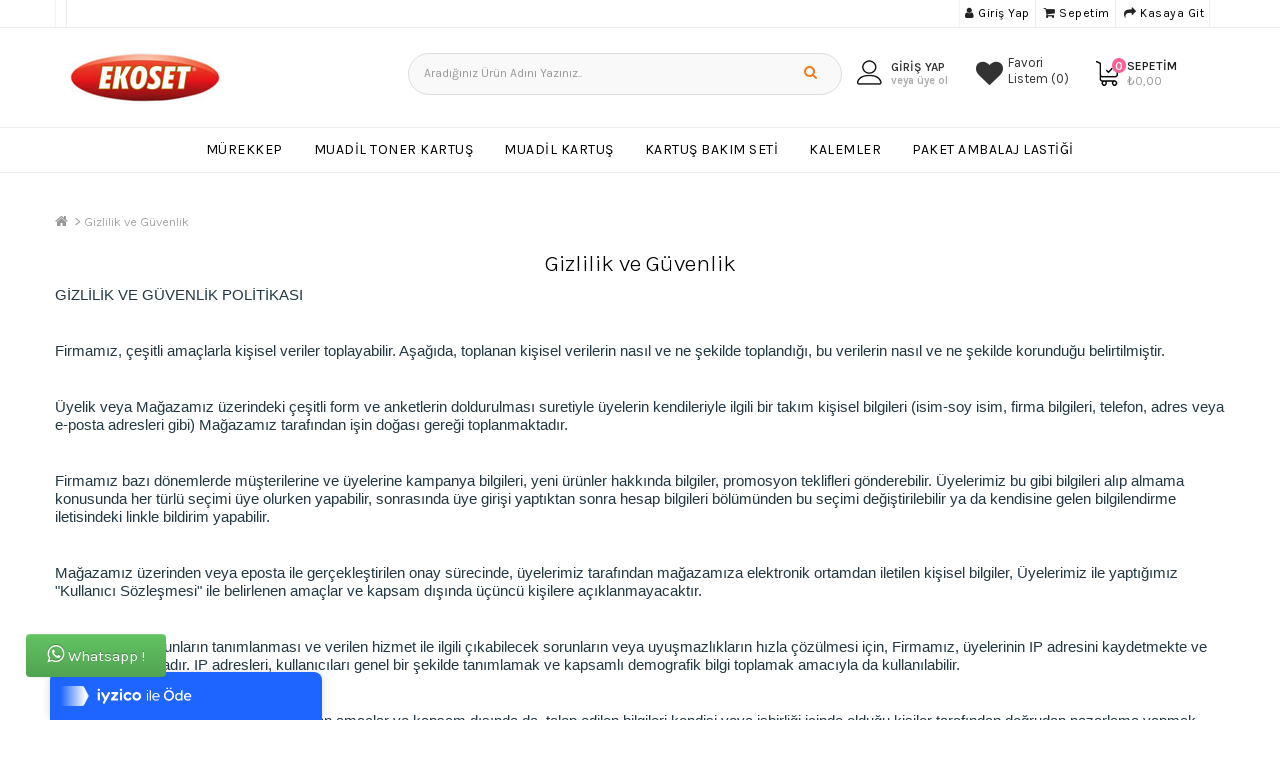

--- FILE ---
content_type: text/html; charset=utf-8
request_url: https://www.ekosetbilisim.com/gizlilik-ve-guvenlik
body_size: 44639
content:
<!DOCTYPE html>
<!--[if IE]><![endif]-->
<!--[if IE 8 ]><html dir="ltr" lang="tr" class="ie8"><![endif]-->
<!--[if IE 9 ]><html dir="ltr" lang="tr" class="ie9"><![endif]-->
<!--[if (gt IE 9)|!(IE)]><!-->
<html dir="ltr" lang="tr">
<!--<![endif]-->
<head prefix="og:http://ogp.me/ns# fb:http://ogp.me/ns/fb# product:http://ogp.me/ns/product#">
<meta charset="UTF-8" />
<meta name="viewport" content="width=device-width, initial-scale=1">
<meta http-equiv="X-UA-Compatible" content="IE=edge">
<title>Gizlilik ve Güvenlik</title>
<base href="https://www.ekosetbilisim.com/" />
<meta name="description" content="Gizlilik ve Güvenlik - GİZLİLİK VE GÜVENLİK POLİTİKASI Firmamız, çeşitli amaçlarla kişisel veriler toplayabilir. Aşağıda, toplanan kişisel verilerin nasıl ve ne şekilde toplandığı, bu verilerin nasıl ve ne şekilde korunduğu belirtilmişt" />
<meta name="facebook-domain-verification" content="4ofmu0otchty61azovnsws1ngw2ff3" />

<!-- Google Tag Manager -->
<script>(function(w,d,s,l,i){w[l]=w[l]||[];w[l].push({'gtm.start':
new Date().getTime(),event:'gtm.js'});var f=d.getElementsByTagName(s)[0],
j=d.createElement(s),dl=l!='dataLayer'?'&l='+l:'';j.async=true;j.src=
'https://www.googletagmanager.com/gtm.js?id='+i+dl;f.parentNode.insertBefore(j,f);
})(window,document,'script','dataLayer','GTM-N2ZS5GV');</script>
<!-- End Google Tag Manager -->
<meta name="keywords" content="Gizlilik ve Güvenlik GİZLİLİK VE GÜVENLİK POLİTİKASI Firmamız, çeşitli amaçlarla kişisel veriler toplayabilir. Aşağıda, toplanan kişisel verilerin nasıl ve ne şekilde toplandığı, bu verilerin nasıl ve ne şekilde korunduğu belirtilmişt" />
<script src="catalog/view/javascript/jquery/jquery-2.1.1.min.js" type="text/javascript"></script>
<link href="catalog/view/javascript/bootstrap/css/bootstrap.min.css" rel="stylesheet" media="screen" />
<script src="catalog/view/javascript/bootstrap/js/bootstrap.min.js" type="text/javascript"></script>
<link href="catalog/view/javascript/font-awesome/css/font-awesome.min.css" rel="stylesheet" type="text/css" />
<link href="catalog/view/theme/osdem-butik/stylesheet/stylesheet.css" rel="stylesheet">
  <link rel="stylesheet" type="text/css" href="catalog/view/theme/osdem-butik/stylesheet/osdem/custom.css" />
<link rel="stylesheet" type="text/css" href="catalog/view/theme/osdem-butik/stylesheet/osdem/carousel.css" /> 
<link href="catalog/view/theme/default/stylesheet/yo-menu/yo-fm.css" type="text/css" rel="stylesheet" media="screen" />
<link href="catalog/view/theme/default/stylesheet/yo-menu/yo-am.css" type="text/css" rel="stylesheet" media="screen" />
<link rel="preconnect" href="https://fonts.gstatic.com">
<link href="//fonts.googleapis.com/css2?family=Karla:wght@300;400;500;600&family=Montserrat:wght@100;200;300;400;500;600&display=swap" rel="stylesheet"> 
<script type="text/javascript" src="catalog/view/theme/osdem-butik/js/osdem/custom.js"></script>
<script src="catalog/view/theme/osdem-butik/js/jquery.lazyload.min.js" type="text/javascript"></script>
<script type="text/javascript" src="catalog/view/theme/osdem-butik/js/osdem/carousel.min.js"></script>
<script type="text/javascript" src="catalog/view/theme/osdem-butik/js/osdem/osdem.min.js"></script>
<script type="text/javascript" src="catalog/view/theme/osdem-butik/js/osdem/jquery.custom.min.js"></script>
<script src="catalog/view/javascript/common.js" type="text/javascript"></script>
<script src="catalog/view/javascript/jquery/yo-menu/jquery.menu-aim.js" type="text/javascript"></script>
<style type="text/css">
#header{
background-color:#FFFFFF;
}



.giris .fa {
color:#696969;}

#top{
background-color:#FFFFFF;}



#top-links li{border-right:1px solid #EDEDED;}
#top {border-bottom:1px solid #EDEDED; }

#top #form-language span, #top #form-language i,#top #form-currency strong, #top #form-currency span, #top #form-currency i{color:#000000;}
#top #form-currency span{color:#000000;}
#top-links li{color:#000000;}
#top-links a{color:#000000;}


footer{
background-color:#222222;
}

footer h5 {
color:#FFFFFF;
}
.content_footer_leftcol ul li,footer a,.footer_left_bottom > p {
color:#FFFFFF;
}

.social-footer .link-follow li a {
background:#FFFFFF;
border:1px solid #FFFFFF;
}

.social-footer .link-follow li a {
color:#000000;
}

.footer_content_top {
border-bottom:1px solid #555555;
}

#menu{
background-color:#FFFFFF;
}




.product-layout .discount, #column-right .product-layout .discount, #column-left .product-layout .discount {
background-color:#FF5500;
}

.product-thumb .price, .product-thumb .price-new{color:#242424;}
.mainprice h1{color:#242424;}

.yo-heading {background-color:#121212;
}

.nav-tabs > li.active > a, .nav-tabs > li.active > a:focus, .nav-tabs > li.active > a:hover,.nav-tabs li a:hover, h2 span {
	background-color:#121212;
	color:#fff;	
}

.nav-tabs > li.active > a::before, .nav-tabs li a:hover::before, h2 span::before {
border-right:10px solid #242939 ;	}
.nav-tabs > li.active > a::after, .nav-tabs li a:hover::after, h2 span::after{border-left:10px solid #242939 ;}

.footer-top {
background:#FFFFFF ;	
}

#button-cart {
background:#FF5500 ;
color:#FFFFFF ;	
}

#button-hizli {
background:#76A617 ;
color:#FFFFFF ;	
}

.yo-heading{border-bottom:3px solid #E64A00;
padding:8px 15px 8px;
}
h2{background:#fff;border:none;}
.cevre{border:none;}
.nav-tabs {background: #fff;}
.yo-wrapper
{margin-top:0px;
    border: 1px solid #FF6317;
    border-radius: 0px;background:#FD5400;
	 -webkit-box-shadow:none;
-moz-box-shadow:none;
box-shadow: none; 
}
 
</style>
 
<link rel="stylesheet" type="text/css" href="catalog/view/supermenu/supermenu.css?v=23" />
<script type="text/javascript" src="catalog/view/supermenu/supermenu-responsive.js?v=23"></script>
<script type="text/javascript" src="catalog/view/supermenu/jquery.hoverIntent.minified.js"></script>


        <!-- Opengraph -->
<meta property="fb:app_id" content="340701653805225"/>
<meta property="og:type" content="article"/> 
<meta property="og:url" content="https://www.ekosetbilisim.com/gizlilik-ve-guvenlik"/> 
<meta property="og:title" content="Gizlilik ve Güvenlik"/>

<!-- Microdata -->
<script type="application/ld+json">{"@context":"http:\/\/schema.org","@type":"BreadcrumbList","itemListElement":[{"@type":"ListItem","position":1,"item":{"@id":"https:\/\/www.ekosetbilisim.com","name":"ekosetbilisim.com"}},{"@type":"ListItem","position":2,"item":{"@id":"https:\/\/www.ekosetbilisim.com\/gizlilik-ve-guvenlik","name":"Gizlilik ve G\u00fcvenlik"}}]}</script>

<link rel="alternate" href="https://www.ekosetbilisim.com/gizlilik-ve-guvenlik" hreflang="tr"/>

      
<link href="https://www.ekosetbilisim.com/gizlilik-ve-guvenlik" rel="canonical" />
<link href="https://www.ekosetbilisim.com/image/catalog/ekoooooo.png" rel="icon" />
<!-- Google tag (gtag.js) -->
<script async src="https://www.googletagmanager.com/gtag/js?id=UA-183640229-1"></script>
<script>
  window.dataLayer = window.dataLayer || [];
  function gtag(){dataLayer.push(arguments);}
  gtag('js', new Date());

  gtag('config', 'UA-183640229-1');
</script>


<link rel="stylesheet" type="text/css" href="catalog/view/theme/default/stylesheet/main.css">
<script src="catalog/view/theme/default/javascripts/vendor/modernizr-2.6.2.min.js"></script>
<div id="loader-wrapper">
			<div id="loader"></div>

			<div class="loader-section section-left"></div>
            <div class="loader-section section-right"></div>

		</div>
	<script src="catalog/view/theme/default/javascripts/main.js"></script>

<!-- Copyright (c) Facebook, Inc. and its affiliates. -->
<!-- All rights reserved. -->

<!-- This source code is licensed under the license found in the -->
<!-- LICENSE file in the root directory of this source tree. -->
<script type="text/javascript">
  // we are using this flag to determine if the pixel
  // is successfully added to the header
  window.isFacebookPixelInHeaderAdded = 1;
  window.isFacebookPixelAdded=1;
</script>

<script type="text/javascript">
  function facebook_loadScript(url, callback) {
    var script = document.createElement("script");
    script.type = "text/javascript";
    if(script.readyState) {  // only required for IE <9
      script.onreadystatechange = function() {
        if (script.readyState === "loaded" || script.readyState === "complete") {
          script.onreadystatechange = null;
          if (callback) {
            callback();
          }
        }
      };
    } else {  //Others
      if (callback) {
        script.onload = callback;
      }
    }

    script.src = url;
    document.getElementsByTagName("head")[0].appendChild(script);
  }
</script>

<script type="text/javascript">
  (function() {
    var enableCookieBar = '0';
    if (enableCookieBar == '1') {
      facebook_loadScript("catalog/view/javascript/facebook_business/cookieconsent.min.js");

      // loading the css file
      var css = document.createElement("link");
      css.setAttribute("rel", "stylesheet");
      css.setAttribute("type", "text/css");
      css.setAttribute(
        "href",
        "catalog/view/theme/css/facebook_business/cookieconsent.min.css");
      document.getElementsByTagName("head")[0].appendChild(css);

      window.addEventListener("load", function(){
        function setConsent() {
          fbq(
            'consent',
            this.hasConsented() ? 'grant' : 'revoke'
          );
        }
        window.cookieconsent.initialise({
          palette: {
            popup: {
              background: '#237afc'
            },
            button: {
              background: '#fff',
              text: '#237afc'
            }
          },
          cookie: {
            name: fbq.consentCookieName
          },
          type: 'opt-out',
          showLink: false,
          content: {
            allow: 'Agree',
            deny: 'Opt Out',
            header: 'Our Site Uses Cookies',
            message: 'By clicking Agree, you agree to our <a class="cc-link" href="https://www.facebook.com/legal/terms/update" target="_blank">terms of service</a>, <a class="cc-link" href="https://www.facebook.com/policies/" target="_blank">privacy policy</a> and <a class="cc-link" href="https://www.facebook.com/policies/cookies/" target="_blank">cookies policy</a>.'
          },
          layout: 'basic-header',
          location: true,
          revokable: true,
          onInitialise: setConsent,
          onStatusChange: setConsent,
          onRevokeChoice: setConsent
        }, function (popup) {
          // If this isn't open, we know that we can use cookies.
          if (!popup.getStatus() && !popup.options.enabled) {
            popup.setStatus(cookieconsent.status.dismiss);
          }
        });
      });
    }
  })();
</script>

<script type="text/javascript">
  (function() {
    !function(f,b,e,v,n,t,s){if(f.fbq)return;n=f.fbq=function(){n.callMethod?
    n.callMethod.apply(n,arguments):n.queue.push(arguments)};if(!f._fbq)f._fbq=n;
    n.push=n;n.loaded=!0;n.version='2.0';n.queue=[];t=b.createElement(e);t.async=!0;
    t.src=v;s=b.getElementsByTagName(e)[0];s.parentNode.insertBefore(t,s)}(window,
    document,'script','https://connect.facebook.net/en_US/fbevents.js');

    var enableCookieBar = '0';
    if (enableCookieBar == '1') {
      fbq.consentCookieName = 'fb_cookieconsent_status';

      (function() {
        function getCookie(t){var i=("; "+document.cookie).split("; "+t+"=");if(2==i.length)return i.pop().split(";").shift()}
        var consentValue = getCookie(fbq.consentCookieName);
        fbq('consent', consentValue === 'dismiss' ? 'grant' : 'revoke');
      })();
    }

          // system auto generated facebook_pixel.js, DO NOT MODIFY
      pixel_script_filename = 'catalog/view/javascript/facebook_business/facebook_pixel_3_1_2.js';
      // system auto generated facebook_pixel.js, DO NOT MODIFY
      facebook_loadScript(
        pixel_script_filename,
        function() {
          var params = {
    "agent": "exopencart-3.0.3.2-4.2.0"
};
          _facebookAdsExtension.facebookPixel.init(
            '1739817119785263',
            {},
            params);
                  });
      })();
</script>

<script type="text/javascript">
  // we are using this flag to determine if the customer chat
  // is successfully added to the header
  window.isFacebookCustomerChatInHeaderAdded = 1;
  window.isFacebookCustomerChatAdded=1;
</script>

</head>
<body>
<div></div>
<div class="login-block hidden-sm hidden-md hidden-lg">
	<div class="login-inner">
		<div class="row">
			<div class="col-xs-12">
				<div class="container">
					 						<form action="https://www.ekosetbilisim.com/index.php?route=account/login" method="post" enctype="multipart/form-data">
							<div class="form-group">
								<label class="control-label" for="input-email">E-Posta Adresi</label>
								<input type="text" name="email" value="" id="input-email" class="form-control" />
							</div>
							<div class="form-group">
								<label class="control-label" for="input-password">Şifre</label>
								<input type="password" name="password" value="" id="input-password" class="form-control" />
								<a href="https://www.ekosetbilisim.com/index.php?route=account/forgotten">Şifremi Unuttum</a>
							</div>
							<input type="submit" value="GİRİŞ YAP" class="btn btn-inverse btn-block" />
							<a href="https://www.ekosetbilisim.com/index.php?route=account/register" class="btn btn-primary btn-block">Kayit Ol</a>
						</form>
					 				</div>
			</div>
		</div>
	</div>
</div>
<div class="outer-wrapper">
	<div class="mobile-menu-wrapper">
		<div class="mobile-menu-inner">
			
			<ul style="padding:5px 10px;" class="mobile-menu">

<li><a>  </a></li>
    

								 <li><a  href="https://www.ekosetbilisim.com/index.php?route=account/register"><i class="fa fa-user-plus"></i> Kayıt Ol</a></li>
					
					<li><a  href="javascript:void(0);" class="sign-in"><i class="fa fa-unlock-alt"></i> Giriş Yap</a></li>
					 <li><a  href="https://www.ekosetbilisim.com/index.php?route=checkout/cart" title="Sepetim"><i class="fa fa-shopping-cart"></i> Sepetim</a></li>
					 <li><a  href="https://www.ekosetbilisim.com/index.php?route=checkout/checkout" title="Kasaya Git"><i class="fa fa-share"></i> Kasaya Git</a></li>
					
							</ul>
			<div class="clearfix"></div>
		 
				     <ul class="mobile-menu">
                        <li><a href="https://www.ekosetbilisim.com/default">Default</a></li>
                                <li class="menu-item-has-children"><a href="https://www.ekosetbilisim.com/diger">Diğer</a>
                       <ul class="sub-menu">
                                <li><a href="https://www.ekosetbilisim.com/diger/diger">Diğer</a></li>
                              </ul>
                      </li>
                                <li class="menu-item-has-children"><a href="https://www.ekosetbilisim.com/tekstil-cizim-kalemleri">Kalemler</a>
                       <ul class="sub-menu">
                                <li><a href="https://www.ekosetbilisim.com/tekstil-cizim-kalemleri/deri-kalemi">Gümüş Deri Kalemi</a></li>
                                <li><a href="https://www.ekosetbilisim.com/tekstil-cizim-kalemleri/ipli-kalem-china-maker">İpli Kalem China Maker</a></li>
                                <li><a href="https://www.ekosetbilisim.com/tekstil-cizim-kalemleri/isi-ile-ucan-kalemler">Isı ile uçan Kalemler</a></li>
                                <li><a href="https://www.ekosetbilisim.com/tekstil-cizim-kalemleri/kablo-baglari">Kablo Bağları</a></li>
                                <li><a href="https://www.ekosetbilisim.com/tekstil-cizim-kalemleri/silikon-cubuk">Silikon Çubuk</a></li>
                                <li><a href="https://www.ekosetbilisim.com/tekstil-cizim-kalemleri/su-hava-ile-ucan-kalem">Su/Hava ile Uçan Kalem</a></li>
                                <li><a href="https://www.ekosetbilisim.com/tekstil-cizim-kalemleri/uv-kalem">Ultraviyole Kalem</a></li>
                                <li><a href="https://www.ekosetbilisim.com/tekstil-cizim-kalemleri/led-lamba">Ultraviyole Led Lamba</a></li>
                              </ul>
                      </li>
                                <li class="menu-item-has-children"><a href="https://www.ekosetbilisim.com/solusyon-ve-kartus-bakim-seti">Kartuş Bakım Seti</a>
                       <ul class="sub-menu">
                                <li><a href="https://www.ekosetbilisim.com/solusyon-ve-kartus-bakim-seti/ekran-temizleyici">Ekran Temizleme Seti</a></li>
                                <li><a href="https://www.ekosetbilisim.com/solusyon-ve-kartus-bakim-seti/kartus-aparatlari">Kartuş aparatları</a></li>
                                <li><a href="https://www.ekosetbilisim.com/solusyon-ve-kartus-bakim-seti/hp-45-plotter-kartus-dolum-seti">Kartuş Bakım Seti</a></li>
                              </ul>
                      </li>
                                <li class="menu-item-has-children"><a href="https://www.ekosetbilisim.com/muadil-kartus">Muadil Kartuş</a>
                       <ul class="sub-menu">
                                <li><a href="https://www.ekosetbilisim.com/muadil-kartus/canon-muadil-kartus">Canon Muadil Kartuş</a></li>
                                <li><a href="https://www.ekosetbilisim.com/muadil-kartus/epson-muadil-kartus">Epson Muadil Kartuş</a></li>
                                <li><a href="https://www.ekosetbilisim.com/muadil-kartus/hp-muadil-kartus">HP Muadil Kartuş</a></li>
                                <li><a href="https://www.ekosetbilisim.com/muadil-kartus/lexmark-muadil-kartus">Lexmark Muadil Kartuş</a></li>
                              </ul>
                      </li>
                                <li class="menu-item-has-children"><a href="https://www.ekosetbilisim.com/muadil-toner-kartus">Muadil Toner Kartuş</a>
                       <ul class="sub-menu">
                                <li><a href="https://www.ekosetbilisim.com/muadil-toner-kartus/brother-muadil-toner">Brother Muadil Toner</a></li>
                                <li><a href="https://www.ekosetbilisim.com/muadil-toner-kartus/canon-muadil-toner">Canon Muadil Toner</a></li>
                                <li><a href="https://www.ekosetbilisim.com/muadil-toner-kartus/hp-muadil-toner">HP Muadil Toner</a></li>
                                <li><a href="https://www.ekosetbilisim.com/muadil-toner-kartus/kyocera-muadil-toner">Kyocera Muadil Toner</a></li>
                                <li><a href="https://www.ekosetbilisim.com/muadil-toner-kartus/oki-muadil-toner">Oki Muadil Toner</a></li>
                                <li><a href="https://www.ekosetbilisim.com/muadil-toner-kartus/ricoh-muadil-toner">Ricoh Muadil Toner</a></li>
                                <li><a href="https://www.ekosetbilisim.com/muadil-toner-kartus/samsung-muadil-toner">Samsung Muadil Toner</a></li>
                                <li><a href="https://www.ekosetbilisim.com/muadil-toner-kartus/toner-tozu">Toner Tozu</a></li>
                                <li><a href="https://www.ekosetbilisim.com/muadil-toner-kartus/xerox-muadil-toner">Xerox Muadil Toner</a></li>
                              </ul>
                      </li>
                                <li class="menu-item-has-children"><a href="https://www.ekosetbilisim.com/murekkep">Mürekkep</a>
                       <ul class="sub-menu">
                                <li><a href="https://www.ekosetbilisim.com/murekkep/brother-uyumlu-murekkepler">Brother Uyumlu Mürekkepler</a></li>
                                <li><a href="https://www.ekosetbilisim.com/murekkep/canon-uyumlu-murekkepler">Canon uyumlu Mürekkepler</a></li>
                                <li><a href="https://www.ekosetbilisim.com/murekkep/epson-uyumlu-murekkepler">Epson uyumlu mürekkepler</a></li>
                                <li><a href="https://www.ekosetbilisim.com/murekkep/hp-uyumlu-murekkepler">HP uyumlu mürekkepler</a></li>
                              </ul>
                      </li>
                                <li class="menu-item-has-children"><a href="https://www.ekosetbilisim.com/paket-ambalaj-lastikleri">Paket Ambalaj Lastiği</a>
                       <ul class="sub-menu">
                                <li><a href="https://www.ekosetbilisim.com/paket-ambalaj-lastikleri/paket lastik">100'lük 100mm Paket Ambalaj Lastiği</a></li>
                                <li><a href="https://www.ekosetbilisim.com/paket-ambalaj-lastikleri/120-lik-120mm-paket-lastikleri">120'lik 120mm Paket Ambalaj Lastiği</a></li>
                                <li><a href="https://www.ekosetbilisim.com/paket-ambalaj-lastikleri/130-luk-130mm-paket-lastikleri">130'luk 130mm Paket Ambalaj Lastiği</a></li>
                                <li><a href="https://www.ekosetbilisim.com/paket-ambalaj-lastikleri/150-lik-150mm-paket-lastikleri">150'lik 150mm Paket Ambalaj Lastiği</a></li>
                                <li><a href="https://www.ekosetbilisim.com/paket-ambalaj-lastikleri/180-lik-180mm-paket-ambalaj-lastigi">180'lik 180mm Paket Ambalaj Lastiği</a></li>
                                <li><a href="https://www.ekosetbilisim.com/paket-ambalaj-lastikleri/220-lik-220mm-paket-lastikleri">220'lik 220mm Paket Ambalaj Lastiği</a></li>
                                <li><a href="https://www.ekosetbilisim.com/paket-ambalaj-lastikleri/40-lik-40mm-paket-lastikleri">40'lık 40mm Paket Ambalaj Lastiği</a></li>
                                <li><a href="https://www.ekosetbilisim.com/paket-ambalaj-lastikleri/50-lik-50mm-paket-lastikleri">50'lik 50mm Paket Ambalaj Lastiği</a></li>
                                <li><a href="https://www.ekosetbilisim.com/paket-ambalaj-lastikleri/65-lik-65mm-paket-lastikleri">65'lik 65mm Paket Ambalaj Lastiği</a></li>
                                <li><a href="https://www.ekosetbilisim.com/paket-ambalaj-lastikleri/70-lik-70mm-paket-lastikleri">70'lik 70mm Paket Ambalaj Lastiği</a></li>
                                <li><a href="https://www.ekosetbilisim.com/paket-ambalaj-lastikleri/asorti-karisik-renkli-paket-ambalaj-lastikleri">Asorti Karışık Renkli Paket Ambalaj Lastiği</a></li>
                                <li><a href="https://www.ekosetbilisim.com/paket-ambalaj-lastikleri/beyaz-paket-ambalaj-lastikleri">Beyaz Paket Ambalaj Lastiği</a></li>
                                <li><a href="https://www.ekosetbilisim.com/paket-ambalaj-lastikleri/kirmizi-paket-ambalaj-lastikleri">Kırmızı Paket Ambalaj Lastiği</a></li>
                                <li><a href="https://www.ekosetbilisim.com/paket-ambalaj-lastikleri/mavi-paket-ambalaj-lastikleri">Mavi Paket Ambalaj Lastiği</a></li>
                                <li><a href="https://www.ekosetbilisim.com/paket-ambalaj-lastikleri/siyah-paket-ambalaj-lastikleri">Siyah Paket Ambalaj Lastiği</a></li>
                                <li><a href="https://www.ekosetbilisim.com/paket-ambalaj-lastikleri/yesil-paket-ambalaj-lastikleri">Yeşil Paket Ambalaj Lastiği</a></li>
                              </ul>
                      </li>
                      </ul>
     
 
				 
		 
		</div>
	</div>
	
	
<div class="site-wrapper">
<div class="site-wrapper-overlay"></div>	
<div class="hidden-xs hidden-sm hidden-md" id="top">
  <div class="container toxpcont">
   
   <div class="col-sm-3 padd"><div id="top-links" class="nav">
			
      <ul style="padding:0px;margin:0px 0px;text-align:left;" class="list-inline"><li><a>  </a></li>
     </ul></div></div>
   
   <div class="col-sm-5">
  
  
	
	 
      </div>
   
		<div class="col-lg-4">
			<div id="top-links" class="nav">
			
      <ul style="padding:0px;margin:0px 0px;text-align:right;" class="list-inline">
	   	  <li><a  href="https://www.ekosetbilisim.com/index.php?route=account/account" title="Hesabım"> <i class="fa fa-user"></i> Giriş Yap</a></li>
	   	  
	   
        <li><a href="https://www.ekosetbilisim.com/index.php?route=checkout/cart" title="Sepetim"><i class="fa fa-shopping-cart"></i> <span class="hidden-xs hidden-sm hidden-md">Sepetim</span></a></li>
        <li><a href="https://www.ekosetbilisim.com/index.php?route=checkout/checkout" title="Kasaya Git"><i class="fa fa-share"></i> <span class="hidden-xs hidden-sm hidden-md">Kasaya Git</span></a></li>
		 
		
       
      </ul>
    </div>
	
	 </div>
	
  </div>
   
</div>

<header class="hidden-xs hidden-sm hidden-md" id="header">
  <div class="container">
   
   <div class="col-sm-3 mcenter">
        <div id="logo">
                    <a href="https://www.ekosetbilisim.com"><img src="https://www.ekosetbilisim.com/image/catalog/ekosetdenn4.jpg" title="ekosetbilisim.com" alt="ekosetbilisim.com" class="img-responsive" /></a>
                   </div>
      </div>
    <div class="col-sm-9">
   
	  
	  <div class="col-sm-7">
	  <div class=" autosearch-wrapper">
    <form method="GET" action="index.php">
        <div id="search0" class="input-group">
           
            <div class="input-group-btn   hidden-lg hidden-sm hiden-md hidden-xs">
                                <select name="category_id" class="category_filter">
                    <option value="0">Tüm Kategoriler</option>
                                                            <option value="1">Default</option>
                                                                                                    <option value="294">Diğer</option>
                                                                                <option value="2"> &nbsp;&nbsp;&nbsp;Diğer</option>
                                                                                                                        <option value="258">Kalemler</option>
                                                                                <option value="319"> &nbsp;&nbsp;&nbsp;Gümüş Deri Kalemi</option>
                                                                                                    <option value="317"> &nbsp;&nbsp;&nbsp;İpli Kalem China Maker</option>
                                                                                                    <option value="318"> &nbsp;&nbsp;&nbsp;Isı ile uçan Kalemler</option>
                                                                                                    <option value="261"> &nbsp;&nbsp;&nbsp;Kablo Bağları</option>
                                                                                                    <option value="259"> &nbsp;&nbsp;&nbsp;Silikon Çubuk</option>
                                                                                                    <option value="323"> &nbsp;&nbsp;&nbsp;Su/Hava ile Uçan Kalem</option>
                                                                                                    <option value="321"> &nbsp;&nbsp;&nbsp;Ultraviyole Kalem</option>
                                                                                                    <option value="322"> &nbsp;&nbsp;&nbsp;Ultraviyole Led Lamba</option>
                                                                                                                        <option value="230">Kartuş Bakım Seti</option>
                                                                                <option value="328"> &nbsp;&nbsp;&nbsp;Ekran Temizleme Seti</option>
                                                                                                    <option value="298"> &nbsp;&nbsp;&nbsp;Kartuş aparatları</option>
                                                                                                    <option value="327"> &nbsp;&nbsp;&nbsp;Kartuş Bakım Seti</option>
                                                                                                                        <option value="293">Muadil Kartuş</option>
                                                                                <option value="120"> &nbsp;&nbsp;&nbsp;Canon Muadil Kartuş</option>
                                                                                                    <option value="108"> &nbsp;&nbsp;&nbsp;Epson Muadil Kartuş</option>
                                                                                                    <option value="122"> &nbsp;&nbsp;&nbsp;HP Muadil Kartuş</option>
                                                                                                    <option value="128"> &nbsp;&nbsp;&nbsp;Lexmark Muadil Kartuş</option>
                                                                                                                        <option value="292">Muadil Toner Kartuş</option>
                                                                                <option value="98"> &nbsp;&nbsp;&nbsp;Brother Muadil Toner</option>
                                                                                                    <option value="99"> &nbsp;&nbsp;&nbsp;Canon Muadil Toner</option>
                                                                                                    <option value="102"> &nbsp;&nbsp;&nbsp;HP Muadil Toner</option>
                                                                                                    <option value="79"> &nbsp;&nbsp;&nbsp;Kyocera Muadil Toner</option>
                                                                                                    <option value="81"> &nbsp;&nbsp;&nbsp;Oki Muadil Toner</option>
                                                                                                    <option value="82"> &nbsp;&nbsp;&nbsp;Ricoh Muadil Toner</option>
                                                                                                    <option value="101"> &nbsp;&nbsp;&nbsp;Samsung Muadil Toner</option>
                                                                                                    <option value="234"> &nbsp;&nbsp;&nbsp;Toner Tozu</option>
                                                                                                    <option value="100"> &nbsp;&nbsp;&nbsp;Xerox Muadil Toner</option>
                                                                                                                        <option value="106">Mürekkep</option>
                                                                                <option value="250"> &nbsp;&nbsp;&nbsp;Brother Uyumlu Mürekkepler</option>
                                                                                                    <option value="206"> &nbsp;&nbsp;&nbsp;Canon uyumlu Mürekkepler</option>
                                                                                                    <option value="205"> &nbsp;&nbsp;&nbsp;Epson uyumlu mürekkepler</option>
                                                                                <option value="248">&nbsp;&nbsp;&nbsp;&nbsp;&nbsp;&nbsp;Epson 103 uyumlu mürekkepler</option>
                                                                                                    <option value="204"> &nbsp;&nbsp;&nbsp;HP uyumlu mürekkepler</option>
                                                                                                                        <option value="256">Paket Ambalaj Lastiği</option>
                                                                                <option value="305"> &nbsp;&nbsp;&nbsp;100'lük 100mm Paket Ambalaj Lastiği</option>
                                                                                                    <option value="306"> &nbsp;&nbsp;&nbsp;120'lik 120mm Paket Ambalaj Lastiği</option>
                                                                                                    <option value="307"> &nbsp;&nbsp;&nbsp;130'luk 130mm Paket Ambalaj Lastiği</option>
                                                                                                    <option value="308"> &nbsp;&nbsp;&nbsp;150'lik 150mm Paket Ambalaj Lastiği</option>
                                                                                                    <option value="309"> &nbsp;&nbsp;&nbsp;180'lik 180mm Paket Ambalaj Lastiği</option>
                                                                                                    <option value="310"> &nbsp;&nbsp;&nbsp;220'lik 220mm Paket Ambalaj Lastiği</option>
                                                                                                    <option value="302"> &nbsp;&nbsp;&nbsp;40'lık 40mm Paket Ambalaj Lastiği</option>
                                                                                                    <option value="303"> &nbsp;&nbsp;&nbsp;50'lik 50mm Paket Ambalaj Lastiği</option>
                                                                                                    <option value="325"> &nbsp;&nbsp;&nbsp;65'lik 65mm Paket Ambalaj Lastiği</option>
                                                                                                    <option value="304"> &nbsp;&nbsp;&nbsp;70'lik 70mm Paket Ambalaj Lastiği</option>
                                                                                                    <option value="295"> &nbsp;&nbsp;&nbsp;Asorti Karışık Renkli Paket Ambalaj Lastiği</option>
                                                                                                    <option value="312"> &nbsp;&nbsp;&nbsp;Beyaz Paket Ambalaj Lastiği</option>
                                                                                                    <option value="316"> &nbsp;&nbsp;&nbsp;Kırmızı Paket Ambalaj Lastiği</option>
                                                                                                    <option value="314"> &nbsp;&nbsp;&nbsp;Mavi Paket Ambalaj Lastiği</option>
                                                                                                    <option value="311"> &nbsp;&nbsp;&nbsp;Siyah Paket Ambalaj Lastiği</option>
                                                                                                    <option value="315"> &nbsp;&nbsp;&nbsp;Yeşil Paket Ambalaj Lastiği</option>
                                                                                                </select>
                            </div> 
			<input class="search_query form-control" type="text" value="" size="35" autocomplete="off" placeholder="Aradığınız Ürün Adını Yazınız.." name="search">
            <button type="submit" class="button-search autosearch-submit" name="submit_search"><i class="fa fa-search"></i></button>
        </div>
        <input type="hidden" name="route" value="product/search"/>
        <input type="hidden" name="sub_category" value="true" id="sub_category"/>
        <input type="hidden" name="description" value="true" id="description"/>
    </form>
    <div class="clear clr"></div>
</div>
<script type="text/javascript">

/* Autocomplete */
(function($) {
	function Autocomplete1(element, options) {
		this.element = element;
		this.options = options;
		this.timer = null;
		this.items = new Array();

		$(element).attr('autocomplete', 'off');
		$(element).on('focus', $.proxy(this.focus, this));
		$(element).on('blur', $.proxy(this.blur, this));
		$(element).on('keydown', $.proxy(this.keydown, this));

		$(element).after('<ul class="dropdown-menu autosearch"></ul>');
		$(element).siblings('ul.dropdown-menu').delegate('a', 'click', $.proxy(this.click, this));
	}

	Autocomplete1.prototype = {
		focus: function() {
			this.request();
		},
		blur: function() {
			setTimeout(function(object) {
				object.hide();
			}, 200, this);
		},
		click: function(event) {
			event.preventDefault();
			value = $(event.target).parent().attr("href");
			if (value) {
				window.location = value.replace(/&amp;/gi,'&');
			}
		},
		keydown: function(event) {
			switch(event.keyCode) {
				case 27: // escape
					this.hide();
					break;
				default:
					this.request();
					break;
			}
		},
		show: function() {
			var pos = $(this.element).position();

			$(this.element).siblings('ul.dropdown-menu').css({
				top: pos.top + $(this.element).outerHeight(),
				left: pos.left
			});

			$(this.element).siblings('ul.dropdown-menu').show();
		},
		hide: function() {
			$(this.element).siblings('ul.dropdown-menu').hide();
		},
		request: function() {
			clearTimeout(this.timer);

			this.timer = setTimeout(function(object) {
				object.options.source($(object.element).val(), $.proxy(object.response, object));
			}, 200, this);
		},
		response: function(json) {
			console.log(json);
			html = '';

			if (json.length) {
				for (i = 0; i < json.length; i++) {
					this.items[json[i]['value']] = json[i];
				}

				for (i = 0; i < json.length; i++) {
					if (!json[i]['category']) {
						html += '<li class="media" data-value="' + json[i]['value'] + '">';
						if(json[i]['simage']) {
							html += '	<a class="media-left" href="' + json[i]['link'] + '"><img class="pull-left" src="' + json[i]['image'] + '"></a>';	
						}
						html += '<div class="media-body">	<a href="' + json[i]['link'] + '"><span>' + json[i]['label'] + '</span></a>';
						if(json[i]['sprice']){
							html += '	<div class="price">';
							if (!json[i]['special']) {
								html += json[i]['price'];
							} else {
								html += '<span class="price-old">' + json[i]['price'] + '</span><span class="price-new">' + json[i]['special'] + '</span>';
							}
							if (json[i]['tax']) {
								html += '<br />';
								html += '<span class="price-tax">text_tax' + json[i]['tax'] + '</span>';
							}
							html += '	</div>';
						}
						html += '</div></li><li class="clearfix"></li>';
					}
				}
				//html += '<li><a href="index.php?route=product/search&search='+g.term+'&category_id='+category_id+'&sub_category=true&description=true" onclick="window.location=this.href">'+text_view_all+'</a></li>';

				// Get all the ones with a categories
				var category = new Array();
				for (i = 0; i < json.length; i++) {
					if (json[i]['category']) {
						if (!category[json[i]['category']]) {
							category[json[i]['category']] = new Array();
							category[json[i]['category']]['name'] = json[i]['category'];
							category[json[i]['category']]['item'] = new Array();
						}
						category[json[i]['category']]['item'].push(json[i]);
					}
				}
				for (i in category) {
					html += '<li class="dropdown-header">' + category[i]['name'] + '</li>';
					for (j = 0; j < category[i]['item'].length; j++) {
						html += '<li data-value="' + category[i]['item'][j]['value'] + '"><a href="#">&nbsp;&nbsp;&nbsp;' + category[i]['item'][j]['label'] + '</a></li>';
					}
				}
			}
			if (html) {
				this.show();
			} else {
				this.hide();
			}
			$(this.element).siblings('ul.dropdown-menu').html(html);
		}
	};

	$.fn.autocomplete1 = function(option) {
		return this.each(function() {
			var data = $(this).data('autocomplete');
			if (!data) {
				data = new Autocomplete1(this, option);
				$(this).data('autocomplete', data);
			}
		});
	}
})(window.jQuery);
$(document).ready(function() {
	var selector = '#search0';
	var total = 0;
	var show_image = true;
	var show_price = true;
	var search_sub_category = true;
	var search_description = true;
	var width = 64;
	var height = 64;

	$(selector).find('input[name=\'search\']').autocomplete1({
		delay: 500,
		source: function(request, response) {
			var category_id = $(".category_filter select[name=\"category_id\"]").first().val();
			if(typeof(category_id) == 'undefined')
				category_id = 0;
			var limit = 5;
			var search_sub_category = search_sub_category?'&sub_category=true':'';
			var search_description = search_description?'&description=true':'';
			$.ajax({
				url: 'index.php?route=extension/module/pavautosearch/autocomplete&filter_category_id='+category_id+'&width='+width+'&height='+height+'&limit='+limit+search_sub_category+search_description+'&filter_name='+encodeURIComponent(request),
				dataType: 'json',
				success: function(json) {		
					response($.map(json, function(item) {
						if($('.pavautosearch_result')){
							$('.pavautosearch_result').first().html("");
						}
						total = 0;
						if(item.total){
							total = item.total;
						}
						return {
							price:   item.price,
							speical: item.special,
							tax:     item.tax,
							label:   item.name,
							image:   item.image,
							link:    item.link,
							value:   item.product_id,
							sprice:  show_price,
							simage:  show_image,
						}
					}));
				}
			});
		},
	}); // End Autocomplete 

});// End document.ready

</script>
</div>
 
	   
	<div class="col-sm-5 padd">
	
	 <div class="col-sm-4 giris">
	<ul class="list-inline">
	     

        <li  class="dropdown"><a class="text-center;" href="https://www.ekosetbilisim.com/index.php?route=account/account" title="Hesabım" class="dropdown-toggle" data-toggle="dropdown"> <span>Giriş Yap<span class="uyeol">veya üye ol</span></span> <!--<span class="caret"></span>--> </a>
          <ul class="dropdown-menu dropdown-menu-right">                          <li><a class="registerr" href="https://www.ekosetbilisim.com/index.php?route=account/register">Kayıt Ol</a></li>
            <li><a href="https://www.ekosetbilisim.com/index.php?route=account/login">Giriş Yap</a></li>
                      </ul>
        </li>
        
      </ul>
	   
	</div>
	<div class="col-sm-4 padd ">
	 <a  class="wih" href="https://www.ekosetbilisim.com/index.php?route=account/wishlist" id="wishlist-total" title="Favori </br>Listem (0)"><span style="margin-top:-3px;display:inline-block;width:30px;height:30px;text-align:center;"><i style="font-size:27px;" class="fa fa-heart"></i></span> <span  style="margin-top:2px;display:inline-block;text-align:left;line-height:16px;">Favori </br>Listem (0)</span></a>
	</div>
	
<div class="col-sm-4 padd"><div id="cart" class="btn-group btn-block">
  <button type="button" data-toggle="dropdown" data-loading-text="Yükleniyor..." class="btn btn-inverse btn-block btn-lg dropdown-toggle"><i class="fa fa-shopping-cart"></i> <span class="hidden-xs hidden-sm hidden-md" id="cart-total">Sepetim <p><span class="ravel">0</span> ₺0,00</p></span></button>
  <ul class="dropdown-menu pull-right">
        <li>
      <p class="text-center">Alışveriş sepetiniz boş!</p>
    </li>
      </ul>
</div>
</div>
		</div> 
 
	  
	  
     
  </div>
 
 </header>
 
 <div class="stk">
 <header class="mobile-header  hidden-lg">
			<div class="container">
				<div class="row">
					<div style="padding:0px;" class="col-xs-1">
						<a href="javascript:void(0);" class="to-navigation"></a>
					</div>
					<div class="col-xs-8 text-center">
						<div id="logo">
													<a href="https://www.ekosetbilisim.com"><img src="https://www.ekosetbilisim.com/image/catalog/ekosetdenn4.jpg" title="ekosetbilisim.com"  alt="ekosetbilisim.com" class="img-responsive" /></a>
						 						</div>
					</div>
					<div style="padding:10px 0 0;margin-left:-4px;" class="col-xs-1">
						<a href="javascript:void(0);" class="sign-in"><svg class="icon" width="23" version="1.1" xmlns="http://www.w3.org/2000/svg" xmlns:xlink="http://www.w3.org/1999/xlink" x="0px" y="0px" viewBox="0 0 64 62.9" style="enable-background:new 0 0 64 62.9" xml:space="preserve"><g><path style="fill:none;stroke:#666;stroke-width:3;stroke-linecap:round;stroke-miterlimit:10" d="M31.9,34.1c9,0,16.3-7.3,16.3-16.3c0-9-7.3-16.3-16.3-16.3c-9,0-16.3,7.3-16.3,16.3S22.9,34.1,31.9,34.1L31.9,34.1z"></path><path style="fill:none;stroke:#666;stroke-width:3;stroke-linecap:round;stroke-miterlimit:10" d="M3.7,61.4h56.7c1.2,0,2.2-1,2.2-2.2c0-11.3-9.2-20.5-20.5-20.5H22c-11.3,0-20.5,9.2-20.5,20.5 C1.5,60.4,2.5,61.4,3.7,61.4L3.7,61.4z"></path></g></svg></br> </a>
					</div>
					<div  style="padding:0px;" class="col-xs-1">
						<a href="javascript:void(0);" class="to-search"><svg class="icon" width="23" version="1.1" id="katman_1" xmlns="http://www.w3.org/2000/svg" xmlns:xlink="http://www.w3.org/1999/xlink" x="0px" y="0px" viewBox="0 0 62.2 60" style="enable-background:new 0 0 62.2 60" xml:space="preserve"><g><g><circle style="fill:none;stroke:#666;stroke-width:3;stroke-miterlimit:10" cx="25.6" cy="25.6" r="24.1"></circle><line style="fill:none;stroke:#666;stroke-width:3;stroke-linecap:round;stroke-miterlimit:10" x1="44.3" y1="42.1" x2="60.7" y2="58.5"></line></g></g></svg></a>
					</div>
				 <div style="padding:0px;" class="col-xs-1">
						<div id="cart" class="btn-group btn-block">
  <button type="button" data-toggle="dropdown" data-loading-text="Yükleniyor..." class="btn btn-inverse btn-block btn-lg dropdown-toggle"><i class="fa fa-shopping-cart"></i> <span class="hidden-xs hidden-sm hidden-md" id="cart-total">Sepetim <p><span class="ravel">0</span> ₺0,00</p></span></button>
  <ul class="dropdown-menu pull-right">
        <li>
      <p class="text-center">Alışveriş sepetiniz boş!</p>
    </li>
      </ul>
</div>

					</div>
				</div>
			</div>
			<div class="mobile-search  hidden-lg" id="header">
			<div class=" autosearch-wrapper">
    <form method="GET" action="index.php">
        <div id="search0" class="input-group">
           
            <div class="input-group-btn   hidden-lg hidden-sm hiden-md hidden-xs">
                                <select name="category_id" class="category_filter">
                    <option value="0">Tüm Kategoriler</option>
                                                            <option value="1">Default</option>
                                                                                                    <option value="294">Diğer</option>
                                                                                <option value="2"> &nbsp;&nbsp;&nbsp;Diğer</option>
                                                                                                                        <option value="258">Kalemler</option>
                                                                                <option value="319"> &nbsp;&nbsp;&nbsp;Gümüş Deri Kalemi</option>
                                                                                                    <option value="317"> &nbsp;&nbsp;&nbsp;İpli Kalem China Maker</option>
                                                                                                    <option value="318"> &nbsp;&nbsp;&nbsp;Isı ile uçan Kalemler</option>
                                                                                                    <option value="261"> &nbsp;&nbsp;&nbsp;Kablo Bağları</option>
                                                                                                    <option value="259"> &nbsp;&nbsp;&nbsp;Silikon Çubuk</option>
                                                                                                    <option value="323"> &nbsp;&nbsp;&nbsp;Su/Hava ile Uçan Kalem</option>
                                                                                                    <option value="321"> &nbsp;&nbsp;&nbsp;Ultraviyole Kalem</option>
                                                                                                    <option value="322"> &nbsp;&nbsp;&nbsp;Ultraviyole Led Lamba</option>
                                                                                                                        <option value="230">Kartuş Bakım Seti</option>
                                                                                <option value="328"> &nbsp;&nbsp;&nbsp;Ekran Temizleme Seti</option>
                                                                                                    <option value="298"> &nbsp;&nbsp;&nbsp;Kartuş aparatları</option>
                                                                                                    <option value="327"> &nbsp;&nbsp;&nbsp;Kartuş Bakım Seti</option>
                                                                                                                        <option value="293">Muadil Kartuş</option>
                                                                                <option value="120"> &nbsp;&nbsp;&nbsp;Canon Muadil Kartuş</option>
                                                                                                    <option value="108"> &nbsp;&nbsp;&nbsp;Epson Muadil Kartuş</option>
                                                                                                    <option value="122"> &nbsp;&nbsp;&nbsp;HP Muadil Kartuş</option>
                                                                                                    <option value="128"> &nbsp;&nbsp;&nbsp;Lexmark Muadil Kartuş</option>
                                                                                                                        <option value="292">Muadil Toner Kartuş</option>
                                                                                <option value="98"> &nbsp;&nbsp;&nbsp;Brother Muadil Toner</option>
                                                                                                    <option value="99"> &nbsp;&nbsp;&nbsp;Canon Muadil Toner</option>
                                                                                                    <option value="102"> &nbsp;&nbsp;&nbsp;HP Muadil Toner</option>
                                                                                                    <option value="79"> &nbsp;&nbsp;&nbsp;Kyocera Muadil Toner</option>
                                                                                                    <option value="81"> &nbsp;&nbsp;&nbsp;Oki Muadil Toner</option>
                                                                                                    <option value="82"> &nbsp;&nbsp;&nbsp;Ricoh Muadil Toner</option>
                                                                                                    <option value="101"> &nbsp;&nbsp;&nbsp;Samsung Muadil Toner</option>
                                                                                                    <option value="234"> &nbsp;&nbsp;&nbsp;Toner Tozu</option>
                                                                                                    <option value="100"> &nbsp;&nbsp;&nbsp;Xerox Muadil Toner</option>
                                                                                                                        <option value="106">Mürekkep</option>
                                                                                <option value="250"> &nbsp;&nbsp;&nbsp;Brother Uyumlu Mürekkepler</option>
                                                                                                    <option value="206"> &nbsp;&nbsp;&nbsp;Canon uyumlu Mürekkepler</option>
                                                                                                    <option value="205"> &nbsp;&nbsp;&nbsp;Epson uyumlu mürekkepler</option>
                                                                                <option value="248">&nbsp;&nbsp;&nbsp;&nbsp;&nbsp;&nbsp;Epson 103 uyumlu mürekkepler</option>
                                                                                                    <option value="204"> &nbsp;&nbsp;&nbsp;HP uyumlu mürekkepler</option>
                                                                                                                        <option value="256">Paket Ambalaj Lastiği</option>
                                                                                <option value="305"> &nbsp;&nbsp;&nbsp;100'lük 100mm Paket Ambalaj Lastiği</option>
                                                                                                    <option value="306"> &nbsp;&nbsp;&nbsp;120'lik 120mm Paket Ambalaj Lastiği</option>
                                                                                                    <option value="307"> &nbsp;&nbsp;&nbsp;130'luk 130mm Paket Ambalaj Lastiği</option>
                                                                                                    <option value="308"> &nbsp;&nbsp;&nbsp;150'lik 150mm Paket Ambalaj Lastiği</option>
                                                                                                    <option value="309"> &nbsp;&nbsp;&nbsp;180'lik 180mm Paket Ambalaj Lastiği</option>
                                                                                                    <option value="310"> &nbsp;&nbsp;&nbsp;220'lik 220mm Paket Ambalaj Lastiği</option>
                                                                                                    <option value="302"> &nbsp;&nbsp;&nbsp;40'lık 40mm Paket Ambalaj Lastiği</option>
                                                                                                    <option value="303"> &nbsp;&nbsp;&nbsp;50'lik 50mm Paket Ambalaj Lastiği</option>
                                                                                                    <option value="325"> &nbsp;&nbsp;&nbsp;65'lik 65mm Paket Ambalaj Lastiği</option>
                                                                                                    <option value="304"> &nbsp;&nbsp;&nbsp;70'lik 70mm Paket Ambalaj Lastiği</option>
                                                                                                    <option value="295"> &nbsp;&nbsp;&nbsp;Asorti Karışık Renkli Paket Ambalaj Lastiği</option>
                                                                                                    <option value="312"> &nbsp;&nbsp;&nbsp;Beyaz Paket Ambalaj Lastiği</option>
                                                                                                    <option value="316"> &nbsp;&nbsp;&nbsp;Kırmızı Paket Ambalaj Lastiği</option>
                                                                                                    <option value="314"> &nbsp;&nbsp;&nbsp;Mavi Paket Ambalaj Lastiği</option>
                                                                                                    <option value="311"> &nbsp;&nbsp;&nbsp;Siyah Paket Ambalaj Lastiği</option>
                                                                                                    <option value="315"> &nbsp;&nbsp;&nbsp;Yeşil Paket Ambalaj Lastiği</option>
                                                                                                </select>
                            </div> 
			<input class="search_query form-control" type="text" value="" size="35" autocomplete="off" placeholder="Aradığınız Ürün Adını Yazınız.." name="search">
            <button type="submit" class="button-search autosearch-submit" name="submit_search"><i class="fa fa-search"></i></button>
        </div>
        <input type="hidden" name="route" value="product/search"/>
        <input type="hidden" name="sub_category" value="true" id="sub_category"/>
        <input type="hidden" name="description" value="true" id="description"/>
    </form>
    <div class="clear clr"></div>
</div>
<script type="text/javascript">

/* Autocomplete */
(function($) {
	function Autocomplete1(element, options) {
		this.element = element;
		this.options = options;
		this.timer = null;
		this.items = new Array();

		$(element).attr('autocomplete', 'off');
		$(element).on('focus', $.proxy(this.focus, this));
		$(element).on('blur', $.proxy(this.blur, this));
		$(element).on('keydown', $.proxy(this.keydown, this));

		$(element).after('<ul class="dropdown-menu autosearch"></ul>');
		$(element).siblings('ul.dropdown-menu').delegate('a', 'click', $.proxy(this.click, this));
	}

	Autocomplete1.prototype = {
		focus: function() {
			this.request();
		},
		blur: function() {
			setTimeout(function(object) {
				object.hide();
			}, 200, this);
		},
		click: function(event) {
			event.preventDefault();
			value = $(event.target).parent().attr("href");
			if (value) {
				window.location = value.replace(/&amp;/gi,'&');
			}
		},
		keydown: function(event) {
			switch(event.keyCode) {
				case 27: // escape
					this.hide();
					break;
				default:
					this.request();
					break;
			}
		},
		show: function() {
			var pos = $(this.element).position();

			$(this.element).siblings('ul.dropdown-menu').css({
				top: pos.top + $(this.element).outerHeight(),
				left: pos.left
			});

			$(this.element).siblings('ul.dropdown-menu').show();
		},
		hide: function() {
			$(this.element).siblings('ul.dropdown-menu').hide();
		},
		request: function() {
			clearTimeout(this.timer);

			this.timer = setTimeout(function(object) {
				object.options.source($(object.element).val(), $.proxy(object.response, object));
			}, 200, this);
		},
		response: function(json) {
			console.log(json);
			html = '';

			if (json.length) {
				for (i = 0; i < json.length; i++) {
					this.items[json[i]['value']] = json[i];
				}

				for (i = 0; i < json.length; i++) {
					if (!json[i]['category']) {
						html += '<li class="media" data-value="' + json[i]['value'] + '">';
						if(json[i]['simage']) {
							html += '	<a class="media-left" href="' + json[i]['link'] + '"><img class="pull-left" src="' + json[i]['image'] + '"></a>';	
						}
						html += '<div class="media-body">	<a href="' + json[i]['link'] + '"><span>' + json[i]['label'] + '</span></a>';
						if(json[i]['sprice']){
							html += '	<div class="price">';
							if (!json[i]['special']) {
								html += json[i]['price'];
							} else {
								html += '<span class="price-old">' + json[i]['price'] + '</span><span class="price-new">' + json[i]['special'] + '</span>';
							}
							if (json[i]['tax']) {
								html += '<br />';
								html += '<span class="price-tax">text_tax' + json[i]['tax'] + '</span>';
							}
							html += '	</div>';
						}
						html += '</div></li><li class="clearfix"></li>';
					}
				}
				//html += '<li><a href="index.php?route=product/search&search='+g.term+'&category_id='+category_id+'&sub_category=true&description=true" onclick="window.location=this.href">'+text_view_all+'</a></li>';

				// Get all the ones with a categories
				var category = new Array();
				for (i = 0; i < json.length; i++) {
					if (json[i]['category']) {
						if (!category[json[i]['category']]) {
							category[json[i]['category']] = new Array();
							category[json[i]['category']]['name'] = json[i]['category'];
							category[json[i]['category']]['item'] = new Array();
						}
						category[json[i]['category']]['item'].push(json[i]);
					}
				}
				for (i in category) {
					html += '<li class="dropdown-header">' + category[i]['name'] + '</li>';
					for (j = 0; j < category[i]['item'].length; j++) {
						html += '<li data-value="' + category[i]['item'][j]['value'] + '"><a href="#">&nbsp;&nbsp;&nbsp;' + category[i]['item'][j]['label'] + '</a></li>';
					}
				}
			}
			if (html) {
				this.show();
			} else {
				this.hide();
			}
			$(this.element).siblings('ul.dropdown-menu').html(html);
		}
	};

	$.fn.autocomplete1 = function(option) {
		return this.each(function() {
			var data = $(this).data('autocomplete');
			if (!data) {
				data = new Autocomplete1(this, option);
				$(this).data('autocomplete', data);
			}
		});
	}
})(window.jQuery);
$(document).ready(function() {
	var selector = '#search0';
	var total = 0;
	var show_image = true;
	var show_price = true;
	var search_sub_category = true;
	var search_description = true;
	var width = 64;
	var height = 64;

	$(selector).find('input[name=\'search\']').autocomplete1({
		delay: 500,
		source: function(request, response) {
			var category_id = $(".category_filter select[name=\"category_id\"]").first().val();
			if(typeof(category_id) == 'undefined')
				category_id = 0;
			var limit = 5;
			var search_sub_category = search_sub_category?'&sub_category=true':'';
			var search_description = search_description?'&description=true':'';
			$.ajax({
				url: 'index.php?route=extension/module/pavautosearch/autocomplete&filter_category_id='+category_id+'&width='+width+'&height='+height+'&limit='+limit+search_sub_category+search_description+'&filter_name='+encodeURIComponent(request),
				dataType: 'json',
				success: function(json) {		
					response($.map(json, function(item) {
						if($('.pavautosearch_result')){
							$('.pavautosearch_result').first().html("");
						}
						total = 0;
						if(item.total){
							total = item.total;
						}
						return {
							price:   item.price,
							speical: item.special,
							tax:     item.tax,
							label:   item.name,
							image:   item.image,
							link:    item.link,
							value:   item.product_id,
							sprice:  show_price,
							simage:  show_image,
						}
					}));
				}
			});
		},
	}); // End Autocomplete 

});// End document.ready

</script>
		</div>
		</header>
		</div>
 
 
 <div class="stk hidden-xs hidden-sm hidden-md">
<nav id="menu" class="navbar">
		<div    class=" container">
					  
			<style type="text/css">
 #supermenu ul li a.tll{
color:#000000;
}

 #supermenu ul li.tlli:hover a.tll{
color:#666666;
}


#supermenu ul li a.tll{
border-right:1px solid #FFFFFF;
}
</style>

<script type="text/javascript"> 
$(document).ready(function(){ 
	var setari = {   
				over: function() { 
		  if ($('#supermenu').hasClass('superbig')) {
			$(this).find('.bigdiv').slideDown('fast'); 
		  }
		}, 
		out: function() { 
		  if ($('#supermenu').hasClass('superbig')) {
			$(this).find('.bigdiv').slideUp('fast'); 
		  }
		},
				timeout: 150
	};
	$("#supermenu ul li.tlli").hoverIntent(setari);
	var setariflyout = {   
		over: function() { 
		  if ($('#supermenu').hasClass('superbig')) {
			$(this).find('.flyouttoright').fadeIn('fast');
		  }
			}, 
		out: function() { 
		  if ($('#supermenu').hasClass('superbig')) {
			$(this).find('.flyouttoright').fadeOut('fast');
		  }
		},
		timeout: 200
	};
	$("#supermenu ul li div.bigdiv.withflyout > .withchildfo").hoverIntent(setariflyout);
});
</script>
<nav id="supermenu" class="default superbig">
	<a class="mobile-trigger">Kategoriler</a>
		<ul>
										<li class="tlli mkids">
			  				<a class="superdropper" href="#"><span>+</span><span>-</span></a>
			  				<a class="tll"  href="https://www.ekosetbilisim.com/murekkep" >Mürekkep</a>
				
													<div class="bigdiv">
											
																								<div class="supermenu-left" >
					<div class="col-sm-10">
																																	
										<div class="withchild">
											<a class="theparent" href="https://www.ekosetbilisim.com/murekkep/brother-uyumlu-murekkepler">Brother Uyumlu Mürekkepler</a>
																					</div>
																		
										<div class="withchild">
											<a class="theparent" href="https://www.ekosetbilisim.com/murekkep/canon-uyumlu-murekkepler">Canon uyumlu Mürekkepler</a>
																					</div>
																		
										<div class="withchild haskids">
											<a class="theparent" href="https://www.ekosetbilisim.com/murekkep/epson-uyumlu-murekkepler">Epson uyumlu mürekkepler</a>
																							<span class="mainexpand"></span>
												<ul class="child-level">
																											<li><a href="https://www.ekosetbilisim.com/murekkep/epson-uyumlu-murekkepler/epson-103-uyumlu-murekkepler">Epson 103 uyumlu mürekkepler</a></li>
																									</ul>
																					</div>
																		
										<div class="withchild">
											<a class="theparent" href="https://www.ekosetbilisim.com/murekkep/hp-uyumlu-murekkepler">HP uyumlu mürekkepler</a>
																					</div>
																															
							</div>
							
							
								<div class="col-sm-2">
								  
														
								  </div>
							
							
						</div>
																									<div class="addingaspace"></div>
											</div>
							</li>
					<li class="tlli sep"><span class="item-sep">&nbsp;</span></li>			<li class="tlli mkids">
			  				<a class="superdropper" href="#"><span>+</span><span>-</span></a>
			  				<a class="tll"  href="https://www.ekosetbilisim.com/muadil-toner-kartus" >Muadil Toner Kartuş</a>
				
													<div class="bigdiv">
											
																								<div class="supermenu-left" >
					<div class="col-sm-10">
																																	
										<div class="withchild">
											<a class="theparent" href="https://www.ekosetbilisim.com/muadil-toner-kartus/brother-muadil-toner">Brother Muadil Toner</a>
																					</div>
																		
										<div class="withchild">
											<a class="theparent" href="https://www.ekosetbilisim.com/muadil-toner-kartus/canon-muadil-toner">Canon Muadil Toner</a>
																					</div>
																		
										<div class="withchild">
											<a class="theparent" href="https://www.ekosetbilisim.com/muadil-toner-kartus/hp-muadil-toner">HP Muadil Toner</a>
																					</div>
																		
										<div class="withchild">
											<a class="theparent" href="https://www.ekosetbilisim.com/muadil-toner-kartus/kyocera-muadil-toner">Kyocera Muadil Toner</a>
																					</div>
																		
										<div class="withchild">
											<a class="theparent" href="https://www.ekosetbilisim.com/muadil-toner-kartus/oki-muadil-toner">Oki Muadil Toner</a>
																					</div>
																		
										<div class="withchild">
											<a class="theparent" href="https://www.ekosetbilisim.com/muadil-toner-kartus/ricoh-muadil-toner">Ricoh Muadil Toner</a>
																					</div>
																		
										<div class="withchild">
											<a class="theparent" href="https://www.ekosetbilisim.com/muadil-toner-kartus/samsung-muadil-toner">Samsung Muadil Toner</a>
																					</div>
																		
										<div class="withchild">
											<a class="theparent" href="https://www.ekosetbilisim.com/muadil-toner-kartus/toner-tozu">Toner Tozu</a>
																					</div>
																		
										<div class="withchild">
											<a class="theparent" href="https://www.ekosetbilisim.com/muadil-toner-kartus/xerox-muadil-toner">Xerox Muadil Toner</a>
																					</div>
																															
							</div>
							
							
								<div class="col-sm-2">
								  
														
								  </div>
							
							
						</div>
																									<div class="addingaspace"></div>
											</div>
							</li>
					<li class="tlli sep"><span class="item-sep">&nbsp;</span></li>			<li class="tlli mkids">
			  				<a class="superdropper" href="#"><span>+</span><span>-</span></a>
			  				<a class="tll"  href="https://www.ekosetbilisim.com/muadil-kartus" >Muadil Kartuş</a>
				
													<div class="bigdiv">
											
																								<div class="supermenu-left" >
					<div class="col-sm-10">
																																	
										<div class="withchild">
											<a class="theparent" href="https://www.ekosetbilisim.com/muadil-kartus/canon-muadil-kartus">Canon Muadil Kartuş</a>
																					</div>
																		
										<div class="withchild">
											<a class="theparent" href="https://www.ekosetbilisim.com/muadil-kartus/epson-muadil-kartus">Epson Muadil Kartuş</a>
																					</div>
																		
										<div class="withchild">
											<a class="theparent" href="https://www.ekosetbilisim.com/muadil-kartus/hp-muadil-kartus">HP Muadil Kartuş</a>
																					</div>
																		
										<div class="withchild">
											<a class="theparent" href="https://www.ekosetbilisim.com/muadil-kartus/lexmark-muadil-kartus">Lexmark Muadil Kartuş</a>
																					</div>
																															
							</div>
							
							
								<div class="col-sm-2">
								  
														
								  </div>
							
							
						</div>
																									<div class="addingaspace"></div>
											</div>
							</li>
					<li class="tlli sep"><span class="item-sep">&nbsp;</span></li>			<li class="tlli mkids">
			  				<a class="superdropper" href="#"><span>+</span><span>-</span></a>
			  				<a class="tll"  href="https://www.ekosetbilisim.com/solusyon-ve-kartus-bakim-seti" >Kartuş Bakım Seti</a>
				
													<div class="bigdiv">
											
																								<div class="supermenu-left" >
					<div class="col-sm-10">
																																	
										<div class="withchild">
											<a class="theparent" href="https://www.ekosetbilisim.com/solusyon-ve-kartus-bakim-seti/ekran-temizleyici">Ekran Temizleme Seti</a>
																					</div>
																		
										<div class="withchild">
											<a class="theparent" href="https://www.ekosetbilisim.com/solusyon-ve-kartus-bakim-seti/kartus-aparatlari">Kartuş aparatları</a>
																					</div>
																		
										<div class="withchild">
											<a class="theparent" href="https://www.ekosetbilisim.com/solusyon-ve-kartus-bakim-seti/hp-45-plotter-kartus-dolum-seti">Kartuş Bakım Seti</a>
																					</div>
																															
							</div>
							
							
								<div class="col-sm-2">
								  
														
								  </div>
							
							
						</div>
																									<div class="addingaspace"></div>
											</div>
							</li>
					<li class="tlli sep"><span class="item-sep">&nbsp;</span></li>			<li class="tlli mkids">
			  				<a class="superdropper" href="#"><span>+</span><span>-</span></a>
			  				<a class="tll"  href="https://www.ekosetbilisim.com/tekstil-cizim-kalemleri" >Kalemler</a>
				
													<div class="bigdiv">
											
																								<div class="supermenu-left" >
					<div class="col-sm-10">
																																	
										<div class="withchild">
											<a class="theparent" href="https://www.ekosetbilisim.com/tekstil-cizim-kalemleri/deri-kalemi">Gümüş Deri Kalemi</a>
																					</div>
																		
										<div class="withchild">
											<a class="theparent" href="https://www.ekosetbilisim.com/tekstil-cizim-kalemleri/ipli-kalem-china-maker">İpli Kalem China Maker</a>
																					</div>
																		
										<div class="withchild">
											<a class="theparent" href="https://www.ekosetbilisim.com/tekstil-cizim-kalemleri/isi-ile-ucan-kalemler">Isı ile uçan Kalemler</a>
																					</div>
																		
										<div class="withchild">
											<a class="theparent" href="https://www.ekosetbilisim.com/tekstil-cizim-kalemleri/kablo-baglari">Kablo Bağları</a>
																					</div>
																		
										<div class="withchild">
											<a class="theparent" href="https://www.ekosetbilisim.com/tekstil-cizim-kalemleri/silikon-cubuk">Silikon Çubuk</a>
																					</div>
																		
										<div class="withchild">
											<a class="theparent" href="https://www.ekosetbilisim.com/tekstil-cizim-kalemleri/su-hava-ile-ucan-kalem">Su/Hava ile Uçan Kalem</a>
																					</div>
																		
										<div class="withchild">
											<a class="theparent" href="https://www.ekosetbilisim.com/tekstil-cizim-kalemleri/uv-kalem">Ultraviyole Kalem</a>
																					</div>
																		
										<div class="withchild">
											<a class="theparent" href="https://www.ekosetbilisim.com/tekstil-cizim-kalemleri/led-lamba">Ultraviyole Led Lamba</a>
																					</div>
																															
							</div>
							
							
								<div class="col-sm-2">
								  
														
								  </div>
							
							
						</div>
																									<div class="addingaspace"></div>
											</div>
							</li>
					<li class="tlli sep"><span class="item-sep">&nbsp;</span></li>			<li class="tlli mkids">
			  				<a class="superdropper" href="#"><span>+</span><span>-</span></a>
			  				<a class="tll"  href="https://www.ekosetbilisim.com/paket-ambalaj-lastikleri" >Paket Ambalaj Lastiği</a>
				
													<div class="bigdiv">
											
																								<div class="supermenu-left" >
					<div class="col-sm-10">
																																	
										<div class="withchild">
											<a class="theparent" href="https://www.ekosetbilisim.com/paket-ambalaj-lastikleri/paket lastik">100'lük 100mm Paket Ambalaj Lastiği</a>
																					</div>
																		
										<div class="withchild">
											<a class="theparent" href="https://www.ekosetbilisim.com/paket-ambalaj-lastikleri/120-lik-120mm-paket-lastikleri">120'lik 120mm Paket Ambalaj Lastiği</a>
																					</div>
																		
										<div class="withchild">
											<a class="theparent" href="https://www.ekosetbilisim.com/paket-ambalaj-lastikleri/130-luk-130mm-paket-lastikleri">130'luk 130mm Paket Ambalaj Lastiği</a>
																					</div>
																		
										<div class="withchild">
											<a class="theparent" href="https://www.ekosetbilisim.com/paket-ambalaj-lastikleri/150-lik-150mm-paket-lastikleri">150'lik 150mm Paket Ambalaj Lastiği</a>
																					</div>
																		
										<div class="withchild">
											<a class="theparent" href="https://www.ekosetbilisim.com/paket-ambalaj-lastikleri/180-lik-180mm-paket-ambalaj-lastigi">180'lik 180mm Paket Ambalaj Lastiği</a>
																					</div>
																		
										<div class="withchild">
											<a class="theparent" href="https://www.ekosetbilisim.com/paket-ambalaj-lastikleri/220-lik-220mm-paket-lastikleri">220'lik 220mm Paket Ambalaj Lastiği</a>
																					</div>
																		
										<div class="withchild">
											<a class="theparent" href="https://www.ekosetbilisim.com/paket-ambalaj-lastikleri/40-lik-40mm-paket-lastikleri">40'lık 40mm Paket Ambalaj Lastiği</a>
																					</div>
																		
										<div class="withchild">
											<a class="theparent" href="https://www.ekosetbilisim.com/paket-ambalaj-lastikleri/50-lik-50mm-paket-lastikleri">50'lik 50mm Paket Ambalaj Lastiği</a>
																					</div>
																		
										<div class="withchild">
											<a class="theparent" href="https://www.ekosetbilisim.com/paket-ambalaj-lastikleri/65-lik-65mm-paket-lastikleri">65'lik 65mm Paket Ambalaj Lastiği</a>
																					</div>
																		
										<div class="withchild">
											<a class="theparent" href="https://www.ekosetbilisim.com/paket-ambalaj-lastikleri/70-lik-70mm-paket-lastikleri">70'lik 70mm Paket Ambalaj Lastiği</a>
																					</div>
																		
										<div class="withchild">
											<a class="theparent" href="https://www.ekosetbilisim.com/paket-ambalaj-lastikleri/asorti-karisik-renkli-paket-ambalaj-lastikleri">Asorti Karışık Renkli Paket Ambalaj Lastiği</a>
																					</div>
																		
										<div class="withchild">
											<a class="theparent" href="https://www.ekosetbilisim.com/paket-ambalaj-lastikleri/beyaz-paket-ambalaj-lastikleri">Beyaz Paket Ambalaj Lastiği</a>
																					</div>
																		
										<div class="withchild">
											<a class="theparent" href="https://www.ekosetbilisim.com/paket-ambalaj-lastikleri/kirmizi-paket-ambalaj-lastikleri">Kırmızı Paket Ambalaj Lastiği</a>
																					</div>
																		
										<div class="withchild">
											<a class="theparent" href="https://www.ekosetbilisim.com/paket-ambalaj-lastikleri/mavi-paket-ambalaj-lastikleri">Mavi Paket Ambalaj Lastiği</a>
																					</div>
																		
										<div class="withchild">
											<a class="theparent" href="https://www.ekosetbilisim.com/paket-ambalaj-lastikleri/siyah-paket-ambalaj-lastikleri">Siyah Paket Ambalaj Lastiği</a>
																					</div>
																		
										<div class="withchild">
											<a class="theparent" href="https://www.ekosetbilisim.com/paket-ambalaj-lastikleri/yesil-paket-ambalaj-lastikleri">Yeşil Paket Ambalaj Lastiği</a>
																					</div>
																															
							</div>
							
							
								<div class="col-sm-2">
								  
														
								  </div>
							
							
						</div>
																									<div class="addingaspace"></div>
											</div>
							</li>
			</ul>
</nav>

			 
					</div>
	</nav>


  </div>

  
<div id="information-information" class="container">
  <ul class="breadcrumb">
        <li><a href="https://www.ekosetbilisim.com"><i class="fa fa-home"></i></a></li>
        <li><a href="https://www.ekosetbilisim.com/gizlilik-ve-guvenlik">Gizlilik ve Güvenlik</a></li>
      </ul>
  <div class="row">
                <div id="content" class="col-sm-12">
      <h1>Gizlilik ve Güvenlik</h1>
      <p class="MsoNormal" style="margin-bottom: 0.0001pt; line-height: normal; background-image: initial; background-position: initial; background-size: initial; background-repeat: initial; background-attachment: initial; background-origin: initial; background-clip: initial;"><span style="font-size:11.5pt;font-family:&quot;Helvetica&quot;,sans-serif;
mso-fareast-font-family:&quot;Times New Roman&quot;;color:#233844;mso-fareast-language:
TR">GİZLİLİK VE GÜVENLİK POLİTİKASI<o:p></o:p></span></p><p class="MsoNormal" style="margin-bottom: 0.0001pt; line-height: normal; background-image: initial; background-position: initial; background-size: initial; background-repeat: initial; background-attachment: initial; background-origin: initial; background-clip: initial;"><span style="font-size:11.5pt;font-family:&quot;Helvetica&quot;,sans-serif;
mso-fareast-font-family:&quot;Times New Roman&quot;;color:#233844;mso-fareast-language:
TR">&nbsp;<o:p></o:p></span></p><p class="MsoNormal" style="margin-bottom: 0.0001pt; line-height: normal; background-image: initial; background-position: initial; background-size: initial; background-repeat: initial; background-attachment: initial; background-origin: initial; background-clip: initial;"><span style="font-size:11.5pt;font-family:&quot;Helvetica&quot;,sans-serif;
mso-fareast-font-family:&quot;Times New Roman&quot;;color:#233844;mso-fareast-language:
TR">Firmamız, çeşitli amaçlarla kişisel veriler toplayabilir. Aşağıda, toplanan
kişisel verilerin nasıl ve ne şekilde toplandığı, bu verilerin nasıl ve ne
şekilde korunduğu belirtilmiştir.&nbsp;<o:p></o:p></span></p><p class="MsoNormal" style="margin-bottom: 0.0001pt; line-height: normal; background-image: initial; background-position: initial; background-size: initial; background-repeat: initial; background-attachment: initial; background-origin: initial; background-clip: initial;"><span style="font-size:11.5pt;font-family:&quot;Helvetica&quot;,sans-serif;
mso-fareast-font-family:&quot;Times New Roman&quot;;color:#233844;mso-fareast-language:
TR">&nbsp;</span></p><p class="MsoNormal" style="margin-bottom: 0.0001pt; line-height: normal; background-image: initial; background-position: initial; background-size: initial; background-repeat: initial; background-attachment: initial; background-origin: initial; background-clip: initial;"><span style="font-size:11.5pt;font-family:&quot;Helvetica&quot;,sans-serif;
mso-fareast-font-family:&quot;Times New Roman&quot;;color:#233844;mso-fareast-language:
TR">Üyelik veya Mağazamız üzerindeki çeşitli form ve anketlerin doldurulması
suretiyle üyelerin kendileriyle ilgili bir takım kişisel bilgileri (isim-soy
isim, firma bilgileri, telefon, adres veya e-posta adresleri gibi) Mağazamız
tarafından işin doğası gereği toplanmaktadır.&nbsp;<o:p></o:p></span></p><p class="MsoNormal" style="margin-bottom: 0.0001pt; line-height: normal; background-image: initial; background-position: initial; background-size: initial; background-repeat: initial; background-attachment: initial; background-origin: initial; background-clip: initial;"><span style="font-size:11.5pt;font-family:&quot;Helvetica&quot;,sans-serif;
mso-fareast-font-family:&quot;Times New Roman&quot;;color:#233844;mso-fareast-language:
TR">&nbsp;</span></p><p class="MsoNormal" style="margin-bottom: 0.0001pt; line-height: normal; background-image: initial; background-position: initial; background-size: initial; background-repeat: initial; background-attachment: initial; background-origin: initial; background-clip: initial;"><span style="font-size:11.5pt;font-family:&quot;Helvetica&quot;,sans-serif;
mso-fareast-font-family:&quot;Times New Roman&quot;;color:#233844;mso-fareast-language:
TR">Firmamız bazı dönemlerde müşterilerine ve üyelerine kampanya bilgileri,
yeni ürünler hakkında bilgiler, promosyon teklifleri gönderebilir. Üyelerimiz
bu gibi bilgileri alıp almama konusunda her türlü seçimi üye olurken yapabilir,
sonrasında üye girişi yaptıktan sonra hesap bilgileri bölümünden bu seçimi
değiştirilebilir ya da kendisine gelen bilgilendirme iletisindeki linkle
bildirim yapabilir.&nbsp;<o:p></o:p></span></p><p class="MsoNormal" style="margin-bottom: 0.0001pt; line-height: normal; background-image: initial; background-position: initial; background-size: initial; background-repeat: initial; background-attachment: initial; background-origin: initial; background-clip: initial;"><span style="font-size:11.5pt;font-family:&quot;Helvetica&quot;,sans-serif;
mso-fareast-font-family:&quot;Times New Roman&quot;;color:#233844;mso-fareast-language:
TR">&nbsp;</span></p><p class="MsoNormal" style="margin-bottom: 0.0001pt; line-height: normal; background-image: initial; background-position: initial; background-size: initial; background-repeat: initial; background-attachment: initial; background-origin: initial; background-clip: initial;"><span style="font-size:11.5pt;font-family:&quot;Helvetica&quot;,sans-serif;
mso-fareast-font-family:&quot;Times New Roman&quot;;color:#233844;mso-fareast-language:
TR">Mağazamız üzerinden veya eposta ile gerçekleştirilen onay sürecinde,
üyelerimiz tarafından mağazamıza elektronik ortamdan iletilen kişisel bilgiler,
Üyelerimiz ile yaptığımız "Kullanıcı Sözleşmesi" ile belirlenen
amaçlar ve kapsam dışında üçüncü kişilere açıklanmayacaktır.<o:p></o:p></span></p><p class="MsoNormal" style="margin-bottom: 0.0001pt; line-height: normal; background-image: initial; background-position: initial; background-size: initial; background-repeat: initial; background-attachment: initial; background-origin: initial; background-clip: initial;"><span style="font-size:11.5pt;font-family:&quot;Helvetica&quot;,sans-serif;
mso-fareast-font-family:&quot;Times New Roman&quot;;color:#233844;mso-fareast-language:
TR">&nbsp;</span></p><p class="MsoNormal" style="margin-bottom: 0.0001pt; line-height: normal; background-image: initial; background-position: initial; background-size: initial; background-repeat: initial; background-attachment: initial; background-origin: initial; background-clip: initial;"><span style="font-size:11.5pt;font-family:&quot;Helvetica&quot;,sans-serif;
mso-fareast-font-family:&quot;Times New Roman&quot;;color:#233844;mso-fareast-language:
TR">Sistemle ilgili sorunların tanımlanması ve verilen hizmet ile ilgili
çıkabilecek sorunların veya uyuşmazlıkların hızla çözülmesi için, Firmamız,
üyelerinin IP adresini kaydetmekte ve bunu kullanmaktadır. IP adresleri,
kullanıcıları genel bir şekilde tanımlamak ve kapsamlı demografik bilgi
toplamak amacıyla da kullanılabilir.<o:p></o:p></span></p><p class="MsoNormal" style="margin-bottom: 0.0001pt; line-height: normal; background-image: initial; background-position: initial; background-size: initial; background-repeat: initial; background-attachment: initial; background-origin: initial; background-clip: initial;"><span style="font-size:11.5pt;font-family:&quot;Helvetica&quot;,sans-serif;
mso-fareast-font-family:&quot;Times New Roman&quot;;color:#233844;mso-fareast-language:
TR">&nbsp;</span></p><p class="MsoNormal" style="margin-bottom: 0.0001pt; line-height: normal; background-image: initial; background-position: initial; background-size: initial; background-repeat: initial; background-attachment: initial; background-origin: initial; background-clip: initial;"><span style="font-size:11.5pt;font-family:&quot;Helvetica&quot;,sans-serif;
mso-fareast-font-family:&quot;Times New Roman&quot;;color:#233844;mso-fareast-language:
TR">Firmamız, Üyelik Sözleşmesi ile belirlenen amaçlar ve kapsam dışında da,
talep edilen bilgileri kendisi veya işbirliği içinde olduğu kişiler tarafından
doğrudan pazarlama yapmak amacıyla kullanabilir. &nbsp;Kişisel bilgiler,
gerektiğinde kullanıcıyla temas kurmak için de kullanılabilir. Firmamız
tarafından talep edilen bilgiler veya kullanıcı tarafından sağlanan bilgiler
veya Mağazamız üzerinden yapılan işlemlerle ilgili bilgiler; Firmamız ve
işbirliği içinde olduğu kişiler tarafından, "Üyelik Sözleşmesi" ile
belirlenen amaçlar ve kapsam dışında da, üyelerimizin kimliği ifşa edilmeden
çeşitli istatistiksel değerlendirmeler, veri tabanı oluşturma ve pazar
araştırmalarında kullanılabilir.<o:p></o:p></span></p><p class="MsoNormal" style="margin-bottom: 0.0001pt; line-height: normal; background-image: initial; background-position: initial; background-size: initial; background-repeat: initial; background-attachment: initial; background-origin: initial; background-clip: initial;"><span style="font-size:11.5pt;font-family:&quot;Helvetica&quot;,sans-serif;
mso-fareast-font-family:&quot;Times New Roman&quot;;color:#233844;mso-fareast-language:
TR">&nbsp;</span></p><p class="MsoNormal" style="margin-bottom: 0.0001pt; line-height: normal; background-image: initial; background-position: initial; background-size: initial; background-repeat: initial; background-attachment: initial; background-origin: initial; background-clip: initial;"><span style="font-size:11.5pt;font-family:&quot;Helvetica&quot;,sans-serif;
mso-fareast-font-family:&quot;Times New Roman&quot;;color:#233844;mso-fareast-language:
TR">Firmamız, gizli bilgileri kesinlikle özel ve gizli tutmayı, bunu bir sır
saklama yükümü olarak addetmeyi ve gizliliğin sağlanması ve sürdürülmesi, gizli
bilginin tamamının veya herhangi bir kısmının kamu alanına girmesini veya
yetkisiz kullanımını veya üçüncü bir kişiye ifşasını önlemek için gerekli tüm
tedbirleri almayı ve gerekli özeni göstermeyi taahhüt etmektedir.<o:p></o:p></span></p><p class="MsoNormal" style="margin-bottom: 0.0001pt; line-height: normal; background-image: initial; background-position: initial; background-size: initial; background-repeat: initial; background-attachment: initial; background-origin: initial; background-clip: initial;"><span style="font-size:11.5pt;font-family:&quot;Helvetica&quot;,sans-serif;
mso-fareast-font-family:&quot;Times New Roman&quot;;color:#233844;mso-fareast-language:
TR">&nbsp;<o:p></o:p></span></p><p class="MsoNormal" style="margin-bottom: 0.0001pt; line-height: normal; background-image: initial; background-position: initial; background-size: initial; background-repeat: initial; background-attachment: initial; background-origin: initial; background-clip: initial;"><span style="font-size:11.5pt;font-family:&quot;Helvetica&quot;,sans-serif;
mso-fareast-font-family:&quot;Times New Roman&quot;;color:#233844;mso-fareast-language:
TR">KREDİ KARTI GÜVENLİĞİ<o:p></o:p></span></p><p class="MsoNormal" style="margin-bottom: 0.0001pt; line-height: normal; background-image: initial; background-position: initial; background-size: initial; background-repeat: initial; background-attachment: initial; background-origin: initial; background-clip: initial;"><span style="font-size:11.5pt;font-family:&quot;Helvetica&quot;,sans-serif;
mso-fareast-font-family:&quot;Times New Roman&quot;;color:#233844;mso-fareast-language:
TR">&nbsp;<o:p></o:p></span></p><p class="MsoNormal" style="margin-bottom: 0.0001pt; line-height: normal; background-image: initial; background-position: initial; background-size: initial; background-repeat: initial; background-attachment: initial; background-origin: initial; background-clip: initial;"><span style="font-size:11.5pt;font-family:&quot;Helvetica&quot;,sans-serif;
mso-fareast-font-family:&quot;Times New Roman&quot;;color:#233844;mso-fareast-language:
TR">Firmamız, alışveriş sitelerimizden alışveriş yapan kredi kartı sahiplerinin
güvenliğini ilk planda tutmaktadır. Kredi kartı bilgileriniz hiçbir şekilde
sistemimizde saklanmamaktadır.<o:p></o:p></span></p><p class="MsoNormal" style="margin-bottom: 0.0001pt; line-height: normal; background-image: initial; background-position: initial; background-size: initial; background-repeat: initial; background-attachment: initial; background-origin: initial; background-clip: initial;"><span style="font-size:11.5pt;font-family:&quot;Helvetica&quot;,sans-serif;
mso-fareast-font-family:&quot;Times New Roman&quot;;color:#233844;mso-fareast-language:
TR">&nbsp;<o:p></o:p></span></p><p class="MsoNormal" style="margin-bottom: 0.0001pt; line-height: normal; background-image: initial; background-position: initial; background-size: initial; background-repeat: initial; background-attachment: initial; background-origin: initial; background-clip: initial;"><span style="font-size:11.5pt;font-family:&quot;Helvetica&quot;,sans-serif;
mso-fareast-font-family:&quot;Times New Roman&quot;;color:#233844;mso-fareast-language:
TR">İşlemler sürecine girdiğinizde güvenli bir sitede olduğunuzu anlamak için
dikkat etmeniz gereken iki şey vardır. Bunlardan biri tarayıcınızın en alt
satırında bulunan bir anahtar ya da kilit simgesidir. Bu güvenli bir internet
sayfasında olduğunuzu gösterir ve her türlü bilgileriniz şifrelenerek korunur.
Bu bilgiler, ancak satış işlemleri sürecine bağlı olarak ve verdiğiniz talimat
istikametinde kullanılır. Alışveriş sırasında kullanılan kredi kartı ile ilgili
bilgiler alışveriş sitelerimizden bağımsız olarak 128 bit SSL (Secure Sockets
Layer) protokolü ile şifrelenip sorgulanmak üzere ilgili bankaya ulaştırılır.
Kartın kullanılabilirliği onaylandığı takdirde alışverişe devam edilir. Kartla
ilgili hiçbir bilgi tarafımızdan görüntülenemediğinden ve kaydedilmediğinden,
üçüncü şahısların herhangi bir koşulda bu bilgileri ele geçirmesi engellenmiş
olur.<o:p></o:p></span></p><p class="MsoNormal" style="margin-bottom: 0.0001pt; line-height: normal; background-image: initial; background-position: initial; background-size: initial; background-repeat: initial; background-attachment: initial; background-origin: initial; background-clip: initial;"><span style="font-size:11.5pt;font-family:&quot;Helvetica&quot;,sans-serif;
mso-fareast-font-family:&quot;Times New Roman&quot;;color:#233844;mso-fareast-language:
TR">Üye olurken verdiğiniz tüm bilgilere sadece siz ulaşabilir ve siz
değiştirebilirsiniz. Üye giriş bilgilerinizi güvenli koruduğunuz takdirde
başkalarının sizinle ilgili bilgilere ulaşması ve bunları değiştirmesi mümkün
değildir. Bu amaçla, üyelik işlemleri sırasında 128 bit SSL güvenlik alanı
içinde hareket edilir. Bu sistem kırılması mümkün olmayan bir uluslararası bir
şifreleme standardıdır.<o:p></o:p></span></p><p class="MsoNormal" style="margin-bottom: 0.0001pt; line-height: normal; background-image: initial; background-position: initial; background-size: initial; background-repeat: initial; background-attachment: initial; background-origin: initial; background-clip: initial;"><span style="font-size:11.5pt;font-family:&quot;Helvetica&quot;,sans-serif;
mso-fareast-font-family:&quot;Times New Roman&quot;;color:#233844;mso-fareast-language:
TR">&nbsp;</span></p><p class="MsoNormal" style="margin-bottom: 0.0001pt; line-height: normal; background-image: initial; background-position: initial; background-size: initial; background-repeat: initial; background-attachment: initial; background-origin: initial; background-clip: initial;"><span style="font-size:11.5pt;font-family:&quot;Helvetica&quot;,sans-serif;
mso-fareast-font-family:&quot;Times New Roman&quot;;color:#233844;mso-fareast-language:
TR">İSTİSNAİ HALLER<o:p></o:p></span></p><p class="MsoNormal" style="margin-bottom: 0.0001pt; line-height: normal; background-image: initial; background-position: initial; background-size: initial; background-repeat: initial; background-attachment: initial; background-origin: initial; background-clip: initial;"><span style="font-size:11.5pt;font-family:&quot;Helvetica&quot;,sans-serif;
mso-fareast-font-family:&quot;Times New Roman&quot;;color:#233844;mso-fareast-language:
TR">Aşağıda belirtilen sınırlı hallerde Firmamız, işbu "Gizlilik
Politikası" hükümleri dışında kullanıcılara ait bilgileri üçüncü kişilere
açıklayabilir. Bu durumlar sınırlı sayıda olmak üzere;<o:p></o:p></span></p><p class="MsoNormal" style="margin-bottom: 0.0001pt; line-height: normal; background-image: initial; background-position: initial; background-size: initial; background-repeat: initial; background-attachment: initial; background-origin: initial; background-clip: initial;"><span style="font-size:11.5pt;font-family:&quot;Helvetica&quot;,sans-serif;
mso-fareast-font-family:&quot;Times New Roman&quot;;color:#233844;mso-fareast-language:
TR">1.Kanun, Kanun Hükmünde Kararname, Yönetmelik v.b. yetkili hukuki otorite
tarafından çıkarılan ve yürürlülükte olan hukuk kurallarının getirdiği
zorunluluklara uymak;<o:p></o:p></span></p><p class="MsoNormal" style="margin-bottom: 0.0001pt; line-height: normal; background-image: initial; background-position: initial; background-size: initial; background-repeat: initial; background-attachment: initial; background-origin: initial; background-clip: initial;"><span style="font-size:11.5pt;font-family:&quot;Helvetica&quot;,sans-serif;
mso-fareast-font-family:&quot;Times New Roman&quot;;color:#233844;mso-fareast-language:
TR">2.Mağazamızın kullanıcılarla akdettiği "Üyelik Sözleşmesi"'nin ve
diğer sözleşmelerin gereklerini yerine getirmek ve bunları uygulamaya koymak
amacıyla;<o:p></o:p></span></p><p class="MsoNormal" style="margin-bottom: 0.0001pt; line-height: normal; background-image: initial; background-position: initial; background-size: initial; background-repeat: initial; background-attachment: initial; background-origin: initial; background-clip: initial;"><span style="font-size:11.5pt;font-family:&quot;Helvetica&quot;,sans-serif;
mso-fareast-font-family:&quot;Times New Roman&quot;;color:#233844;mso-fareast-language:
TR">3.Yetkili idari ve adli otorite tarafından usulüne göre yürütülen bir
araştırma veya soruşturmanın yürütümü amacıyla kullanıcılarla ilgili bilgi
talep edilmesi;<o:p></o:p></span></p><p class="MsoNormal" style="margin-bottom: 0.0001pt; line-height: normal; background-image: initial; background-position: initial; background-size: initial; background-repeat: initial; background-attachment: initial; background-origin: initial; background-clip: initial;"><span style="font-size:11.5pt;font-family:&quot;Helvetica&quot;,sans-serif;
mso-fareast-font-family:&quot;Times New Roman&quot;;color:#233844;mso-fareast-language:
TR">4.Kullanıcıların hakları veya güvenliklerini korumak için bilgi vermenin
gerekli olduğu hallerdir.&nbsp;<o:p></o:p></span></p><p class="MsoNormal" style="margin-bottom: 0.0001pt; line-height: normal; background-image: initial; background-position: initial; background-size: initial; background-repeat: initial; background-attachment: initial; background-origin: initial; background-clip: initial;"><span style="font-size:11.5pt;font-family:&quot;Helvetica&quot;,sans-serif;
mso-fareast-font-family:&quot;Times New Roman&quot;;color:#233844;mso-fareast-language:
TR">&nbsp;</span></p><p class="MsoNormal" style="margin-bottom: 0.0001pt; line-height: normal; background-image: initial; background-position: initial; background-size: initial; background-repeat: initial; background-attachment: initial; background-origin: initial; background-clip: initial;"><span style="font-size:11.5pt;font-family:&quot;Helvetica&quot;,sans-serif;
mso-fareast-font-family:&quot;Times New Roman&quot;;color:#233844;mso-fareast-language:
TR">E-POSTA GÜVENLİĞİ<o:p></o:p></span></p><p class="MsoNormal" style="margin-bottom: 0.0001pt; line-height: normal; background-image: initial; background-position: initial; background-size: initial; background-repeat: initial; background-attachment: initial; background-origin: initial; background-clip: initial;"><span style="font-size:11.5pt;font-family:&quot;Helvetica&quot;,sans-serif;
mso-fareast-font-family:&quot;Times New Roman&quot;;color:#233844;mso-fareast-language:
TR">Mağazamızın Müşteri Hizmetleri’ne, herhangi bir siparişinizle ilgili olarak
göndereceğiniz e-postalarda, asla kredi kartı numaranızı veya şifrelerinizi
yazmayınız. E-postalarda yer alan bilgiler üçüncü şahıslar tarafından
görülebilir. Firmamız e-postalarınızdan aktarılan bilgilerin güvenliğini hiçbir
koşulda garanti edemez.<o:p></o:p></span></p><p class="MsoNormal" style="margin-bottom: 0.0001pt; line-height: normal; background-image: initial; background-position: initial; background-size: initial; background-repeat: initial; background-attachment: initial; background-origin: initial; background-clip: initial;"><span style="font-size:11.5pt;font-family:&quot;Helvetica&quot;,sans-serif;
mso-fareast-font-family:&quot;Times New Roman&quot;;color:#233844;mso-fareast-language:
TR">&nbsp;</span></p><p class="MsoNormal" style="margin-bottom: 0.0001pt; line-height: normal; background-image: initial; background-position: initial; background-size: initial; background-repeat: initial; background-attachment: initial; background-origin: initial; background-clip: initial;"><span style="font-size:11.5pt;font-family:&quot;Helvetica&quot;,sans-serif;
mso-fareast-font-family:&quot;Times New Roman&quot;;color:#233844;mso-fareast-language:
TR">TARAYICI ÇEREZLERİ&nbsp;<o:p></o:p></span></p><p class="MsoNormal" style="margin-bottom: 0.0001pt; line-height: normal; background-image: initial; background-position: initial; background-size: initial; background-repeat: initial; background-attachment: initial; background-origin: initial; background-clip: initial;"><span style="font-size:11.5pt;font-family:&quot;Helvetica&quot;,sans-serif;
mso-fareast-font-family:&quot;Times New Roman&quot;;color:#233844;mso-fareast-language:
TR">Firmamız, mağazamızı ziyaret eden kullanıcılar ve kullanıcıların web
sitesini kullanımı hakkındaki bilgileri teknik bir iletişim dosyası
(Çerez-Cookie) kullanarak elde edebilir. Bahsi geçen teknik iletişim dosyaları,
ana bellekte saklanmak üzere bir internet sitesinin kullanıcının tarayıcısına
(browser) gönderdiği küçük metin dosyalarıdır. Teknik iletişim dosyası site
hakkında durum ve tercihleri saklayarak İnternet'in kullanımını kolaylaştırır.<o:p></o:p></span></p><p class="MsoNormal" style="margin-bottom: 0.0001pt; line-height: normal; background-image: initial; background-position: initial; background-size: initial; background-repeat: initial; background-attachment: initial; background-origin: initial; background-clip: initial;"><span style="font-size:11.5pt;font-family:&quot;Helvetica&quot;,sans-serif;
mso-fareast-font-family:&quot;Times New Roman&quot;;color:#233844;mso-fareast-language:
TR">&nbsp;</span></p><p class="MsoNormal" style="margin-bottom: 0.0001pt; line-height: normal; background-image: initial; background-position: initial; background-size: initial; background-repeat: initial; background-attachment: initial; background-origin: initial; background-clip: initial;"><span style="font-size:11.5pt;font-family:&quot;Helvetica&quot;,sans-serif;
mso-fareast-font-family:&quot;Times New Roman&quot;;color:#233844;mso-fareast-language:
TR">Teknik iletişim dosyası, &nbsp;siteyi kaç kişinin ziyaret ettiğini, bir
kişinin siteyi hangi amaçla, kaç kez ziyaret ettiğini ve ne kadar sitede
kaldıkları hakkında istatistiksel bilgileri elde etmeye ve kullanıcılar için
özel tasarlanmış kullanıcı sayfalarından&nbsp;dinamik olarak reklam ve içerik
üretilmesine yardımcı olur. Teknik iletişim dosyası, ana bellekte veya
e-postanızdan veri veya başkaca herhangi bir kişisel bilgi almak için
tasarlanmamıştır. Tarayıcıların pek çoğu başta teknik iletişim dosyasını kabul
eder biçimde tasarlanmıştır ancak kullanıcılar dilerse teknik iletişim
dosyasının gelmemesi veya teknik iletişim dosyasının gönderildiğinde uyarı
verilmesini sağlayacak biçimde ayarları değiştirebilirler.<o:p></o:p></span></p><p class="MsoNormal" style="margin-bottom: 0.0001pt; line-height: normal; background-image: initial; background-position: initial; background-size: initial; background-repeat: initial; background-attachment: initial; background-origin: initial; background-clip: initial;"><span style="font-size:11.5pt;font-family:&quot;Helvetica&quot;,sans-serif;
mso-fareast-font-family:&quot;Times New Roman&quot;;color:#233844;mso-fareast-language:
TR">&nbsp;</span></p><p class="MsoNormal" style="margin-bottom: 0.0001pt; line-height: normal; background-image: initial; background-position: initial; background-size: initial; background-repeat: initial; background-attachment: initial; background-origin: initial; background-clip: initial;"><span style="font-size:11.5pt;font-family:&quot;Helvetica&quot;,sans-serif;
mso-fareast-font-family:&quot;Times New Roman&quot;;color:#233844;mso-fareast-language:
TR">Firmamız, işbu "Gizlilik Politikası" hükümlerini dilediği zaman
sitede yayınlamak veya kullanıcılara elektronik posta göndermek suretiyle
değiştirebilir. Gizlilik Politikası hükümleri değiştiği takdirde, yayınlandığı
tarihte yürürlük kazanır.<o:p></o:p></span></p><p class="MsoNormal" style="margin-bottom: 0.0001pt; line-height: normal; background-image: initial; background-position: initial; background-size: initial; background-repeat: initial; background-attachment: initial; background-origin: initial; background-clip: initial;"><span style="font-size:11.5pt;font-family:&quot;Helvetica&quot;,sans-serif;
mso-fareast-font-family:&quot;Times New Roman&quot;;color:#233844;mso-fareast-language:
TR">&nbsp;</span></p><p class="MsoNormal" style="margin-bottom: 0.0001pt; line-height: normal; background-image: initial; background-position: initial; background-size: initial; background-repeat: initial; background-attachment: initial; background-origin: initial; background-clip: initial;"><span style="font-size:11.5pt;font-family:&quot;Helvetica&quot;,sans-serif;
mso-fareast-font-family:&quot;Times New Roman&quot;;color:#233844;mso-fareast-language:
TR">Gizlilik politikamız ile ilgili her türlü soru ve önerileriniz için </span><a href="mailto:ekosetbilisim@gmail.com"><span style="font-size:11.5pt;font-family:
&quot;Helvetica&quot;,sans-serif;mso-fareast-font-family:&quot;Times New Roman&quot;;mso-fareast-language:
TR">ekosetbilisim@gmail.com</span></a><span style="font-size:11.5pt;font-family:
&quot;Helvetica&quot;,sans-serif;mso-fareast-font-family:&quot;Times New Roman&quot;;color:#233844;
mso-fareast-language:TR"> adresine email gönderebilirsiniz. Firmamız’a ait
aşağıdaki iletişim bilgilerinden ulaşabilirsiniz.<o:p></o:p></span></p><p class="MsoNormal" style="margin-bottom: 0.0001pt; line-height: normal; background-image: initial; background-position: initial; background-size: initial; background-repeat: initial; background-attachment: initial; background-origin: initial; background-clip: initial;"><span style="font-size:11.5pt;font-family:&quot;Helvetica&quot;,sans-serif;
mso-fareast-font-family:&quot;Times New Roman&quot;;color:#233844;mso-fareast-language:
TR">&nbsp;</span></p><p class="MsoNormal" style="margin-bottom: 0.0001pt; line-height: normal; background-image: initial; background-position: initial; background-size: initial; background-repeat: initial; background-attachment: initial; background-origin: initial; background-clip: initial;"><span style="font-size:11.5pt;font-family:&quot;Helvetica&quot;,sans-serif;
mso-fareast-font-family:&quot;Times New Roman&quot;;color:#233844;mso-fareast-language:
TR">Firma Ünvanı:&nbsp;Ekoset Bilişim<o:p></o:p></span></p><p class="MsoNormal" style="margin-bottom: 0.0001pt; line-height: normal; background-image: initial; background-position: initial; background-size: initial; background-repeat: initial; background-attachment: initial; background-origin: initial; background-clip: initial;"><span style="font-size:11.5pt;font-family:&quot;Helvetica&quot;,sans-serif;
mso-fareast-font-family:&quot;Times New Roman&quot;;color:#233844;mso-fareast-language:
TR">Eposta:&nbsp;ekosetbilisim@gmail.com<o:p></o:p></span></p><p class="MsoNormal" style="margin-bottom: 0.0001pt; line-height: normal; background-image: initial; background-position: initial; background-size: initial; background-repeat: initial; background-attachment: initial; background-origin: initial; background-clip: initial;"><span style="font-size:11.5pt;font-family:&quot;Helvetica&quot;,sans-serif;
mso-fareast-font-family:&quot;Times New Roman&quot;;color:#233844;mso-fareast-language:
TR">Tel: 02125400605<o:p></o:p></span></p><p class="MsoNormal" align="center" style="margin-bottom:0cm;margin-bottom:.0001pt;
text-align:center;line-height:normal;background:#FCFCFC;vertical-align:baseline">

























































































</p><p class="MsoNormal"><o:p>&nbsp;</o:p></p><div class="list-group hidden-lg ">
 <div class="btn btn-success btn-lg btn-block" style="position:fixed;width:140px;bottom:53px;left:13px;z-index:99999;">
<a style="padding-left:5px;background:none;color:#fff;" data-toggle="tooltip" title="WhatsApp Sipariş"  href="https://api.whatsapp.com/send?phone=+905511843358&amp;text=WhatsApp Sipariş www.ekosetbilisim.com/gizlilik-ve-guvenlik"><i style="font-size:20px;" class="fa fa-whatsapp fa-4" aria-hidden="true"></i> Whatsapp !</a>
</div>
</div>
 <div class="list-group hidden-sm hidden-xs hidden-md">
  <button type="button" data-toggle="tooltip" title="WhatsApp Sipariş" onclick="window.open('https://web.whatsapp.com/send?phone=+905511843358&text=WhatsApp Sipariş www.ekosetbilisim.com/gizlilik-ve-guvenlik')" class="btn btn-success btn-lg btn-block" style="position:fixed; bottom:6%; left:2%; height:43px; width:140px; z-index:999999999999999999999; ""><i style="font-size:20px;" class="fa fa-whatsapp fa-4" aria-hidden="true"></i></i> Whatsapp !</button>
</div>

</div>
    </div>
</div>
 </div></div>
<footer>
  
<div class="footer-top hidden-xs">
<div class="container">
		<div class="inner">
						<div class="row">	
			<div class="col-lg-12 col-md-12 col-sm-12 col-xs-12 ">		
			 
				<div class="row box-outer">

<div class="inner">						<div class="row">				<div class="col-lg-12 col-md-12 col-sm-12 col-xs-12 ">					<div class="animation-element slide-left box-module-pavreassurances in-view">				<div class="row box-outer"><div class="">         
<div class="col-md-3 col-sm-3 col-xs-12 column">								<div class="reassurances">									<span class="icon-name fa fa-phone  fa-4x" style="color:green"></span>									<div class="description">										<h4>MÜŞTERİ DESTEK HATTI<br></h4>
										<p4>+90 0 212 540 06 05</p4>
</div>
								</div>
							</div>
<div class="col-md-3 col-sm-3 col-xs-12 column">								<div class="reassurances">									<span class="icon-name fa fa-retweet fa-4x"></span>									<div class="description">										<h4>İADE &amp; DEĞİŞİM<br></h4>İade ve Değişim Garantisi</div>
								</div>
							</div>
							<div class="col-md-3 col-sm-3 col-xs-12 column">								<div class="reassurances">									<span class="icon-name fa fa-truck fa-4x"></span>									<div class="description">										<h4>ÜCRETSİZ KARGO<br></h4>
										<p4>Tüm kargolar 750TL üzeri</p4>
									</div>
								</div>
							</div>
<div class="col-md-3 col-sm-3 col-xs-12 column">								<div class="reassurances">									<span class="icon-name fa fa-credit-card fa-4x"></span>									<div class="description">										<h4>GÜNCEL VE YENİ ÜRÜNLER<br></h4>
										<p4>Yeni Ürünler için Sitemizi Ziyaret Edin</p4>
									</div>
								</div>
							</div>

</div>
</div>
</div>
</div>
</div>
</div>


</div></div></div> </div></div></div>

<div class="hombick1"> 
<!--<div class="container"> 
 <div  class="col-sm-12 footer-logo"><div class="col-sm-3 column"><h5>İletişim</h5>
<ul>
<li class="address">EKOSET BİLİŞİM<br></li>
<li class="address">GÜLTEPE MH. KÜÇÜKÇEKMECE/İSTANBUL </li>

<li class="phoneno">Tel: +90 0212 540 06 05<br></li>

<li class="email"><a href="#">info@ekosetbilisim.com</a></li>
  <li class="email"><a href="#">ekosetbilisim@gmail.com</a></li>
</ul>
</div></div>

 
</div>-->
 
</div>

  <div id="footer" class="container">
     <div class="row">
	 
	 <div class="footer_content">
	 <div class="footer_content_top">
	 <div class="content_footer_leftcol"><div class="col-sm-3 column"><h5>İletişim</h5>
<ul>
<li class="address">EKOSET BİLİŞİM<br></li>
<li class="address">GÜLTEPE MH. KÜÇÜKÇEKMECE/İSTANBUL </li>

<li class="phoneno">Tel: +90 0212 540 06 05<br></li>

<li class="email"><a href="#">info@ekosetbilisim.com</a></li>
  <li class="email"><a href="#">ekosetbilisim@gmail.com</a></li>
</ul>
</div> </div>
            <div class="col-sm-3 column">
        <h5>Bilgiler</h5>
        <ul class="list-unstyled">
                   <li><a href="https://www.ekosetbilisim.com/hakkimizda">Hakkımızda</a></li>
                        <li><a href="https://www.ekosetbilisim.com/iptal-ve-iade">İptal ve İade</a></li>
                        <li><a href="https://www.ekosetbilisim.com/odeme-ve-teslimat">Ödeme ve Teslimat</a></li>
                        <li><a href="https://www.ekosetbilisim.com/mesafeli-satis-sozlesmesi">Mesafeli Satış Sözleşmesi</a></li>
                        <li><a href="https://www.ekosetbilisim.com/gizlilik-ve-guvenlik">Gizlilik ve Güvenlik</a></li>
              		  <li><a href="https://www.ekosetbilisim.com/index.php?route=product/special">Kampanyalar</a></li>
        </ul>
      </div>
           <div class="col-sm-3 column">
        <h5>Hesabım</h5>
        <ul class="list-unstyled">
          <li><a href="https://www.ekosetbilisim.com/index.php?route=account/account">Hesabım</a></li>
          <li><a href="https://www.ekosetbilisim.com/index.php?route=account/order">Siparişlerim</a></li>
          <li><a href="https://www.ekosetbilisim.com/index.php?route=account/wishlist">Alışveriş Listem</a></li>
          <li><a href="https://www.ekosetbilisim.com/index.php?route=account/newsletter">Bülten Aboneliği</a></li>
		  <li><a href="https://www.ekosetbilisim.com/index.php?route=account/return/add">Ürün İadesi</a></li> 
        </ul>
      </div>
	  
	  <div class="col-sm-3 column">
        <h5>Ekstralar</h5>
        <ul class="list-unstyled">
          <li class="first"><a href="https://www.ekosetbilisim.com/index.php?route=affiliate/login">Ortaklık Programı</a></li>
		<li><a href="https://www.ekosetbilisim.com/index.php?route=account/voucher">Hediye Çeki</a></li>   
		<li><a href="https://www.ekosetbilisim.com/index.php?route=product/manufacturer">Markalar</a></li>      
		<li><a href="https://www.ekosetbilisim.com/index.php?route=information/sitemap">Site Haritası</a></li>    
		<li class="last"><a href="https://www.ekosetbilisim.com/index.php?route=information/contact">İletişim</a></li>
        </ul>
      </div>
	  
	  </div>
	  <div class="footer_content_bottom">
	  <div class="footer_left_bottom">
	  	
	  <p>ekosetbilisim.com &copy; 2025 - Tüm Hakları Saklıdır.</p>
	  </div>
	  <div class="footer_right_bottom"> </div>
	  </div>
	  </div>	  
    </div> 
<div class="col-lg-3"><div id="ETBIS"><div id="5285763046605003"><a href="https://etbis.eticaret.gov.tr/sitedogrulama/5285763046605003" target="_blank"><img style="width:50px; height:60px" src="data:image/jpeg;base64, [base64]/k9mefcfcpNblDev/P5/Ah32znP7uzszOzsnhWMQmvgr3/9a4CmTZsW1l133Wb53bp1S/I93Xjjjc3K7b///mluCOecc06zfI933303Kff555+Htm3bJmlXXHFFkgbtvPPOSdq+++6bpoRw7rnnJmlrrLFGGD9+fJL2/PPP59t86623kjRPt99+ez6/vr4+TW1Os2bNCt/61reScscff3yauoSGDRsWvvGNbyT5v/vd79LU0jR79uyw0UYbJXWOO+64NDWEn/70p/l3Wka8ZEgoltlilGOEWAfHGOGggw5Kc0P4zW9+0yzf44033kjKDRo0KJ92+eWXJ2nQlltumaTttttuaUoIZ599dr7s/PnzkzTeTWmffPJJkuapUkaAVl111aTcUUcdlaYsoenTp+cZ4dprr01Ty9Mmm2yS1PlKGGGrrbYKp556aovwox/9KN9gjBG+/e1v58s2NjYm+XTGk08+meD666/P56+11lpJnW233Taf/4Mf/CDfvsDgqk7fvn2TNpnZp59+epJGB6v+r371qyQNhlIaEoO0M888M3ln0s4///x8+5dcckmS9vLLL4fFixcn7ZdjhN69eyd1Hn/88dC5c+ek/a5du+afKfzpT3/KS67DDz+8WX4MvOPaa6+d1Ikxwuqrrx5OPvnk5JmV4qSTTgqrrbaaflMhI/zyl79MH1E5VVdXq7EoI9ApWRowYEC+zjXXXJOmhrDLLrvk00uBASxFt912W77sF198kaTV1NTk0x555JEkDVpllVXy6VnQ+YsWLUrKlWME3kn5c+fOTdJee+21fFprIcYIW2yxRZrSMtp0003VbiEjMKNaSu+//74aizLCWWedlaR5QoyvuOKKSf7NN9+cpi5Zz8vhhBNOSGvE6dZbb82XlcT48MMP82n33HNPkjZjxoyw/vrr59OzQEKK7rjjjnw6TJWliy++OMljds6cOTNJY9lSndZCjBE222yz/BJXKcGsG2+8sdotzgiXXXZZOPTQQ4tixIgRSblyjICSozrqQM8IdLby27dvn29L+O1vf5sohB533313vo7Au3/55ZdJ+zFGmDJlSr6+3r0cI7Rr1y4ccsghSftXX311vj71oH79+uWfz2BQB7HPckbad7/73XxbN9xwQ75+pUDHUH2hHCO89NJL+XeK4ZVXXknKVcwInTp1UqEompqaknIxRpg6dapff/Lwip0YoRz+8Y9/JHU8vfDCC83KYQGIPCOUUuwWLlwYOnToUNBOMVx55ZVprSWEXhArG0P37t3TWpUTOka2nSOPPDLNjTOCXxZjQLJBFTMCmrvSY2Cdh2KMwIzZddddE6XOQ9q4ZwQUROWvvPLK+bYEBpV13oM13rcLvv/974chQ4Yk+Sw3Sh84cGDyTH54th1mdOw9BdZQved5553XrP6LL77Y7H0pz8BQ30sb+iZbP4bRo0cn7wvJYqJN3oU2f/3rX6e5cUZAGdUzY0CaQl8JI0DMtiykgXtGuOqqq/L5O+ywQ74tAVG70korFeCUU04paBfQJoof+VgFStczP/3002btoAzS8b4dD9qkHO/Rpk2bZvWl/XugI4wcOTKp/9xzz+XTY78jBhhaJEZAug4fPjxpU8or9LVghFKEqac6iD/RTjvtlE8vBb9OipBCyvcOJdHHH39c0Aagg0sRziEGJ1uvHOSkevbZZ6P5pdCxY8ekLuQtkbFjx6apS+hrxQjoEr///e8LwDqGVw2gFIl23HHHgmcAlDWVFVDcsm3iRGLWUifGCCxL2baRINddd12ztgTaUZvlcPDBByfvhoSTMtnQ0NDs3T0OOOCAZu2gm4leffXVpBz6Cb6XLH0ljHDggQfmK8dQKSOwnvt6gLUzRrGlgVmVpZiy6OE9iyKUtVjZ1sITTzyRPqlyuv/++5u1s+eee6a55SnGCH/84x+btelx1113JeUqZgT8/UqPoX///km5cozw9NNPF9QD22yzTZpbSHgUs2UfeOCBNHcJ+X2BGC699NK05BLq1atXtGxr4b777kufVDnFBm333XdPc8tTjBH+8Ic/NGvTg2dCFTPCZ599Fvr06VMUNATFGAGHCksL6x2uW9WRSYpI5geT7/H6668XPANMnDgxaZP1GvFLObRnPRPnULbOqFGjkjoQzifqeCZD5GfreOyzzz75sgJ9o/zvfOc7SRqeUKXhluY5bG5NmjQpffoSuuiii/K/U9D+AXjmmWeSdpB2yofhS1GMEcaNG5d/pxikv5RkhM4Rd3A58jNNjIAfQa7bE088MUmDfvzjH+fLxsAOYjHCSaXNHI+ePXumJeKkXTuPv/3tb2lunNTBHuglou233z5J82JcO5qAd81SOZ0LCwXC76G0O++8M0krRnrPpXUxO0YsZIQjjjiiGQeVw4MPPqjG8ozgPYtscIi0QeUlgh8oOalQttS+JALK0je/+c2k3DrrrJOfNazNlMODKFMRDVv16SzKeYnAO0OYYnQ85TwTshlEOf+eKGxq8+ijj07Sfv7zn+fTJBEw//797383a5O+pU18JWrTS4S6urqknJ9Yf/nLX5I0PKYonrSJr0QkRmDbmwmhd6kE6EzOz1HICMuKShnB6wi33HJLvr4Y4YMPPsinSUfwjODbZLkgjU6VjX3TTTfl60uX8R0sRoDhtON57LHHJmmQGIGdU5HfdNJ7es+idIQFCxbkf/vPfvazJA0SI/jZ63WEUoxAPIJ+O0woikmupUTrMsK9996bvKBnBAJLRFp7yRP5QZNXDY5V2mOPPZakQeJgHEoizEvS/[base64]/s62iSJLOtAmHVIGU5M0trZFxEuo7DIixwhpu61GnhE8cPNmicCUbLnvfe97aW4Ip512WrN8zwiaaS3Bww8/nNaO009+8pOkXLGloRzEPG+++WY+7V//+leS5olB8PUAE+erJtOtijMC4osfVAxSzPhXaeL0YowQi1lkpmT97TizRGz2KF3teEZg9vq6wHsDleb3BZAC/rdkIeuG9RwzizQYwT8j26b2ItZcc83EfKWO32vQzqvvLxhBbWmJ8p5F+lNlK4XGwJN/ZgwmcYozAp2NaCwGaa89evTIp/39739P0lrCCJia2R24MWPGpLkhsRpIY9lRuJZnBCyEbH1ErJ75zjvvJGlsZysNxcv/liy0hc4AwQykIbKzz/G7j8QbkIbegFVAHaeV5xkBJsEPQT4eULUlr6pnBKSl3qlSsBxlCYsjVlaw31icETBvyCoGOW0Q90rznkVpuR5s/CwtsU6ut956STueEWLklTAcLBAucaUtDWCuLHll0f92zFtfF4gRMCmVhrNNtPXWWydpMIQotiyWwwUXXJDWXkJMolhZhxwjMGuyQNtHk/aKlwfrLOX4l3IABwhpzBQFfOAnUD6Kkn9GFgrxmjx5cj5NGro3Hz0jYGFQjlA0LVc+MAUli3zeTWmsw7wPGngsBkJAOUUZpSwOJb2TgEWj38bSQRoRQJJcHmIEPHuYktTxzANTkIYHUsS7q/0YvMQRCJkT4SvgnXCgxeo75BjBqFmDCiJh5sfyBb9/joaezfcxi+X2L2R1eLe17PNijCBGpVNklnlGiMF7FjfYYINoGVAsZlHwIfJES2fzPcQIrUnHHHNMs+d4RpAHlFjQUmQTqDgjVFVVJYUQrbF8wa9pRM9k873zR3sNxUBAB4RzRWn44EVaGjxzyVGDaBWVC9fyM1GHUWJgZqNMQWxXZ/P9JPDh8DHErIZlJZnOHp4R0FVI22OPPdKUOOUZQfHzhLNTESA2GUQfQImnzMfbA5w3lANa5zw8I9AZ1EFblpbsgQOG8nISgb322itJ+8UvfpHfv0DB0TPloibwFUcTaf5cg0K28WYqDcVPbWr/AiZVvuDPNeDoUTqbPNSJMQLvyEaYbwd06dIl/84CVoWIpSebXw54JmmbrWUUW57vGUF6nmcEdoOz7Vi/FSqLBELwZzHI0+XJewFj8DuaIqyKGCO0Fnw8Aj4J0n74wx+mKSGRKNk65RRQTwq795tOkoZ4AOfNm5emLqFYfIdXFrFOsvnlICmDias0r2PAAKR5RujcuXO+rEOOEVDOAOtxmpG4QtF+PRCPKitwVEz5mrEebMxk68A8MUbABqcdH1lMDKDaF3zYu95TewaAGS/SoCFZ9HwGLdsmM8O/I8C0jRG6DnVwZqksnk/S2PPQVi+eS+Wzl0G+f09viYhhmdl6J0kr+op6ShcwiWmbE2ToOqThXdUz1aZnBI4H6PkOOUZgLQQ+BB3pwFkAD+xalRVwviifzlR9Aa08W6dYCDk+CdrxHjmWHrUvYH0oHwuFNPQKOXhijEAH6/kwfLbNp556quAdAecSpCN4QnGlznvvvZcv++c//zlJg3nk1KEPla/[base64]/s2sthwww2zL1AAPZOzCKqDBUDbKFZae7GPlS+Ts9yxeA9tOnli+1dtCih4sQEQEUyislqvYRyijHhnHFvK1zYznlLMbNLYUFPfsVyRhkNIadq2R6oywKQxSUTahsaLi0+DfDyLeqaALqI2pYjTVyxX5DdTFmPkt2/REUSxQNNykT/[base64]/sAqojp7aJM1T/kCP1aEtUA5xJisBvb0VV8uZk9ICfKIFyA6hzZx54qIXSAN6wR9gbLEOOj52M1qX0BJU34p4OvX0sCGmtIVguYPwQpYEpIIOKuUztKTpRgjYFrrPeXDoT3C+knzZzljjMAE9e8DsJiy5aKMYJRk4rLMEpEzyveIiWl/E4nAAGXJz170jkpJdegAkdzWmE8i71mUyPXE1rbyS4G1V8oiDh+l68IP4gR9+VLwgS8izwg6J+KpnLKoAJqlAYyAiQnlGUHbkUTialtUwHpQZQ+Uo2xZBj1bDm+k8iXahw4dmgR98ExO5pQibUMjGTCxqINTRG2KEfD2VXoIVpFFLDfUU1lBZjT/[base64]/B92c2D7DT6Z+dhfYacDUrzd9J5doqVBa9o2Z5ILZOliP58JmlOEwgdIxs2x7eahARYp4tx+yIEQNMPk6ZGMn5w9qbJUxcMQKKrggXN2l4RUXealgaaGIVo7333jsp513hRW6pK2QElDkUKQ+/7rPJks33kM2O2MEeJs2vY7wEs6Cc1o7ThXJAO5YMms441NbWNns2bUs6xBgBEaiyusmE99QhWL+GP/roo0k5NHC9h4c2uvymk8hfr8dJKNXhcGy2TfQjvZNiC7A4lIbkIc2DzTPlKyAWc1g6BGOo9nVuwnsWCX6lLptTzlVfyAgxovPTwgXaeow0e/1MQ3ypvoASVopis5eXlnITI1y7YgRvPsYo5mYlQCNLtJkt51GMEWIBI5q9LB1K855FiXHfJgOmsoIP5ZfDCWmJ2If8ORGBpSFGzS7TStOjhAKWFi449hUj7erxYjr/[base64]/OjA2SpXCyGjw6OBfbq3oGWkFcWcU6VIhRX/zyg5aZYPILIS8siKGQERBo/[base64]/DZ0ucgf3J2keR2B8wCsw3S+vICYmfwNEH9ZYntXe+4okZRDjMe8b2jM5PN7RMwatS8g+kUMutoXYGKVZec1mx+zhBDJqvP2228naQwu9Unzt87GSAGx9E/Mk6ttaA/PCP6eR0HnUz3ZBCpkBH8iGE4hjbVJFAvg9MGrsTh8r+WyjpGGVi3ixTj4gnUi5xIDyt8AsZclHDKKwmHWUU4zLkto/uR7RZNdt6nTp4fp9u90kzRgnmMi/n/GnDl5TDdMM0y1coD/n27vNc3qT7F2eY/YezL79Tt0kQW/UWna/[base64]/vVw0urrxZetzrvm64zwDp/QWTntFKKXTgGYvdHoesoP+ZZRNfxbYBYkG0GS88I7MBhIrIplfqr89IDMSxbGh1Bfm4BJUZmGSYYewjLm/5t1suFZqsfxzsZzmnTJpy/8srhopW/EbqaonWF4ZpvrBRuMNxqv+X3K7UNfzL8xXB/27bh4bZtwmOGp63ec21WDC8YXllxhfCqtQU+3W3XMNeZ1y0hLCv1hwfKt/pMROyj+ju218CsV33tX3hXODqE6jssPSPgjGBTxu8u6n5Bzwgoc9r5EpwjY7kzwlxbz+847dRwuD0LJjjTZvI5hl/Z0vUbQ5fV2oVL27ULVxmua7dquMlw+6qrhjtXXSXcbbjX8KBZOX9dZeXwN8MzxjzPG/O8aHjV8IYx0DvGPG9a2zU/bu6drIQQ+7GIL/qQ/iLPW0/q79juI5tzqo8Ti3Jev0Aaq75DyxhB++MeKJUxcs6KkliejDDbOq2rmZwH2XNOsIE+xZ61vBihm0mLf9pzJn3wQfr0lhHWTax/BGJHs1QuHkHBLuUoryymfydKGwojkA7giWifzOHJZLNHdQScM0gK8v3HOPixpPkzkMuLEbAsrjr66NDJnnGkifCf2b/HG04ynGY4y3Cu4QLDRYbfGa40XGu4yXCb4Q+Guwz3Gh40/NXwhOFpwz8MBYxggBEG2BrcUmLGEp+hPhEIDKa/OAGGok3f4pUUxSKU8O9obHRTGxI6O0b//Oc/85ZOM0bwSgthUZUQzg7VEdrYOopiBvEDlK4bU3BVL28doY/NzFO22y5csOce4aJOe4ZLTGG6zHCV4VrDDYabDbdb/p3GoHcb7tmjY7jf8LBJucc67h6eMDxjeN4Uwhd23y28Ynhjt93C21bmtY02DC/bGuwZ4V/2e6ojG1HlCCVbfeThb3ZR1DhSQFRpzGKxSCqdNG/GCH7QdAi2HOEDUB0P+QT8Lak6YZ09WBuzkZeV5hsjKuQFf2NrAhr70UfhJVO03jBmECO8Z7+l55ZbhEURn0IpwkPo+0PQSXCICUOav6CLvZlsHaLMsoQnM1sONGMEbH3AFqgK4awgze8F4NFTWW1AMZsVMy9gPeBlVH2l49EjjZdVGhpzqejk/1ZatOjL8M7WW4XXrK8KGGHjjcKiFpqSKGzqDw9iGOgvvJ5Ia9L8WQkp3SiV9Dn5uJSzxDLv2wWcMm8Wzm6UZ4AscJ+KGFSla/0pRorbIz5QJN2AwI2vO+H9fGuzzQoYgaWht2n4iyOu7qUh71lUeBuuaqUJWAvLQiUZQYdLvTPCm4/sB8jNmwV77jJj/CFYfboPxQguJW1ppcGXixcn+E/QPDOTa8wef9F+yxu2PIgRutnffY9tHglejtCnNND4AtRfSFD6kXgDopxJi+kTSAaWW9UTaCtLSIFsOUNxRkDzx3/vzRbPCGzCZDdeBPbMpQz6Q7AyKduYMqk03KTlyDg29DRF8x4Tixecflo4zhjqqL32Ckd36hRO3G+/cOoB+4fTTdqcZTjHcO7++4XzDRda3sWGrvvtGy7bd99wpeHaffcJNxhu3mefcLvhTsNdhnsM9+/z/fCw4VFbIp/4/t7hacNzhhf23ju8vPde4TXD21bu1W9vGZ6nj2zw88riSm3Du5Y22iyrlhJimqt/ID6fqL7RAWCWYTb/SJOu4EF/0ueqJ3gLQ4QLIFvO6hZnhJiyyPZtrOyyoFxY2VM2Aw40qbSBdfjaVn4Dw2ZtVgxb2dKzjWF764Sd7O/vGuN1NOxl2MfMxQMM+A8OMxxhONqAQ+lEg8zHXxrON8h8vMJwjeFGgzcf7zE8YJD5+Iwh60d429J67LxzixVFCKUQ6wvyR9504IiZLZd9SxAbQ4UTZpBjBOLnsyDQgrOMHpw0Sism/x+rBzjqRcyBygoooNmyBHzEdg4nTZoYjjMNeVWrt44N9ha2VG1lJtQ2a3YI2xt2Mon0XcPuhj07rBH2tvz9DAcaDl6jfTjMcET79uFow3HtVw+/sJm0vBxKb9g7drPnTLXZvDSENUU8KH3M/cvqG+0lIM4VMEsshO+/LLxjKqY4Kl4THY7wPOqcdtppOUZIyxSQtyBiKGf7x67Xi4Wzw3BZEYbL9Ycm0leyOpvY4G9m2NLw38YI7DVYD4Zum24aJi3D1YGQwt+IXcySZwSvfMfIH0koxQjt7Pc2sxqSvzJU7vsCsSNaIr/X4CGHkif2x7PfZuxqihjlv2UDvJEN7CaGzQ1bGra2Ad7WsIMN8M6GXQ0dbaA72SDvYzjA8EMb6EMNP7GBPspwrA02LuaTDWfYQHc2nGeDfYHhYhvo39lAX2m41gb6RsNtNth/sIG+y3CP4QGb9Y+Y+H/c8JS9F55FlodXrN2azp3DnDHL7hAjjpDf7OM7RJ4RYh828+S/[base64]/5WmF3JQ7D+cKlO+/i7Bv33BcQIDL7S9H2BYowQA2uVdtYg/r+7SY5q+xHVpuwINQ61KeoM9SkaUvQ1NKZoMvRL0d8wwDDQ8JlhkGGwYUhV7/B5797hC8NQwzDDcMMIw8gUo4Eta+PsnWYu5VZzKfKu/ZYwgsYIfUwufc8IOqzrP+QuRBkBux74OHu4jDS+CcAxcOAPhogR8GOrfuwuZjhd+axLqi8sz93HrwthqusG2JYwAucz6FcYQn4Izwi0y7jhhNIYaM8iygh4yYD2ByD+nzSCSJi1oI2JSBoBYgRrJCkH+H/IMwIMpfzYlfr/Y4RcHyrQtCWMoDECIs8IGjfaVDlufyMvygjJX0WIyGKKZFEuvCwWquYv0hT+zzJCxivKWQ76g9mdJc8I5e6DZMfS9y/[base64]/K3EFrdgi7W9sHGg42/NhwpIHglBMMxCyebjjb8CvDbwxdDJcZrjJcb7jFcIfhj4Y/G+43PGx43PCk4TnDC4aXDa8b8Cyy1/BvwweGjw09DL0NfQy1KRoN055r/nVbMYKHDh3DCDphvawguFXk3NXFGUG+b5SNWH6lwHMlwnzJ5qMk+TOVrUEfv/Vm2M/WRlzMX4VnUZtO7xs+MnxipmgPM0N7G6oNtSuuEGrsXQaYBTarV/w7lTFGYK8BghGWxsUcg05koS+42NEcI+iwJDHxaUbylRGcHD6oEi1VZXXkDd+A0rwLWmD3TAcvdeQN8YdJQx3i6qTxtiZ9+uab4YQttgw/sOex1/BzG9xTbOC/MkZo2yb0sueCasOwM04PC0pcDyhGwLOo/[base64]/c4ELTFTfIccIeKCAPwiq2etBoKrKcu6Ocvi+leav9BcwI7NtIhFUh32G5SERPC0yDX2YmcGfvvRSePfBB8N7plm/b/jQ8LHhE0N3Q8+HHwq9DX0eeijUGGoN9Ya+hiZDf8NAw2cPPRgGGz43fGHtDTMMN4w0jHrggTDa2pry3nthnnOUlSJiM3QA2C+lOgTLTFYfcY5E/Rk7BOvHQ8yFZFAawUXURSo0kwhGSUI5Dd9DB1b9vckxlNMReJnW1hG+bsSASifz5A/Byub3FDsEWw7SEVhumukIRkkCOoCo3O6j1i//WdwY/CdsdQg2i+URvNpSGm66ysQvvkj/Kk6LFi4ME6prwqzIwCwtEW/IrM+SxDjOn0oPwZZDRVYDSoUORnK4VQcnBW/+cYSeclxclS3noePgkA7BesChnN75T9GsadPC/YcfnpiPV5vi+NGdzW+fFc0YOTK83qlTsgP54lprhaFPPZXmLBsRTIrHkP709yxI58InI0YodwjWQ3ckFTsEi+KZphcyggczPUt+00mIXTH3daI3brwhnGO/40qzBvAhEKE0OnInNPThWWcmvoTnzSQkVO21NdYIc1rBB8LBIfWn/zaVJAImthjBl419SsGTJHCxQ7DaqMp7Fo3ymQInYdja9ICbsuUISM2WAyLWIqVpL8IT+bH0r4oePOZnidWQmI+rrZpYDXVFZvrLO+8U/mb5iflozEDw6vhIjEVLicFlTwBdAE1f/YU7mDSUbDGCt+w4XqCyIt/fuJapHzsEy5lUlFHKmSJanBHwZPnDlYAAyWw51q9sOdygCj/jZZWuAy6e+OJaqSCX5U2vXnVVErtIYMrVbVYMV9v/j4ys19C/TSN/xPKRCH+3f1+1paQ1dAVC1GAGzjfgE1B/IYFJIypcG0ueEbj/gHLc7iarAsVT9fEOU9/rFzoEy9YBYW2Uy38J1qhgcJcViDJuBIFQhJSuwBVPrImxaNuviqbbe951wAFJAOvlNiv/df2Sb1JkaeqQIeFl06PwI/yj3aphsJmLrUH0kQ6sMinUX6zfWeKEs/IFH4/gv74fu5DcE5IhLdsyRmD90gFLaZx4DpUmc4Q9bx2iRRFSfX0bGuVQhzG5a9lfKfefoEUmTgd17x5GN+UCOUrRgtmzw+iPPw7TyhzwaQlx2RU3ytMfnFtQf+puRqQBt8eRT/CP8gX2c7Q8IIGVjqShjq4g9MRVPoQIpGVbxgj+wx1yXxJjINL19+UYwe9osjb+J62G/wZi8NQfMc8iew0KZSv3VRhPusSTsSpFJZXFGIiRE2n2e0UE55HKamnwYVj6SDg+CKVxEIYLqwmTE7yblPqkcdOZDtvgfFFZLSvsYOKzIA37mn19DxSvLHHKCiea2hL4RiN1uOZPxGCprZjIxe9Pnj4BWAnRJs/Dy6f+iN3mCkkC45SrlFAWqVPOssszAopKFvgUaIRLopXGSSc2NQA3lZLGGq80tk1JI2RNaxaKieoT6kY5fjxtFwNb02pT+/BATiyvd+ibyz6AhgFBhHpgc6tNgkUhGEshYh5cRE4dgnkRn9Rhs0Ztick9wZzkce+RAj4I39czY3qQX88FjgGojoDoR6mmD2Nf3Ef6Mgmz9RQlxr/ZvAxyjJC2V0CKYvZ2rb9nURFK+K+VxgCVInHo0gATShLBH7XXoPrP/cWO0fkTRNre5aqfmCWkL6nRwUqL3fhejhg41efOxSz5sLJyKLUfg/s5VqcFKM4IiNnsIViuxSMNwACIQP8lWG78KkXc36yypRDb8GKNZNbzTKSR0jGnSMNFK0bAVibNg/dUHX3ljYM0HCzJPl+6DNJMmjXSTG3JlENB888AmM3Y8hBfatUzJbnIU1l/lhS9KvsemObkISG5otc/x8N/CXZpsPbaaxdnBDopewiWq1ZIA1yhywFK/yVYXSpZjNRmOfgvwQroEnQWz3Q+8sQxQppnHjqQNA8pW0CMgCOLQNvs8zX7PCP4NhUmjvfVPwPwMU5JyxgjcDkFQSaUZYCVjxTKvodukfe/PQaWcX0JdilRnBHKEadzqeqv4G0t4tAMbS8vILIrIc8IHrL5Y58TADF3sM4x0vG+rKAYUU+xy8tiQI9bFsorizrk2hLo24bseSut3OUZMWLQfbuANRzlB+hMoAfx+cqXMsmMR6kizWvhKKak+Y+P8nf2mbFt4GKMoCN6/v4o9B/aZRYjZSBOI5MG8BLyHKQRN6AoXeDoX/adYuH/MRDfUU4ai5Bi2ecYcoxgFH1AS+Hv/KmUyl3ZF4t68peH6+MVhNaJYCSV1T1BXlmMwV9SJWoJI/[base64]/bFHApl2IEHweJKKUOnxLEO8dz/HE7FC/yUZhUxyPGCHxGgHaY8fIJYNrqd8gziH6Bskr7iF/Vx7xVWQHfhX5fDHJ84fzB4iIN/SjbTgx8BVdX7mM6q02sklh5gQ0lyiGBlIbUJg0mcdKukBHQuukYoIGC+xlU0CZyCJaQauUj6qiLkyN2CNajFHlGQMumPGYXncFzfJAtIpF8LBbyVE+IMQK/g7IobmIq3OL6HT68Tu/Lhpvqq5wHsYAqG4NnfKURKhZrKwY9m4+rqD4bULGyApKVcri6lYYiTRobffg80nYLGcF/zkYENyrfg3SINUppshp4iBjBH3mrlIjLU5v42CHaxHlCWuw9scP5oaonxBjBQ8ftMKOUxmZQlvhtvl4WS2Mx+cMqlYI1X+TvtI5B5jwXZSitouBV7NkssdGjQ5Memkkoe0pTnKM/Fu9nL8oeP94rSZ7YqyDfXzSp+4jxcOpeJk4OUw4QvQMh9iplBHYneV++Y8mSAKEA6ndI2vE7CA7hOeVuQo99Igdpqvekn7JEuurT93q+IH8IIf/0CWls64uw0rJ1PJBiPIN/lcZpNr0T9zaT1rVr1+ZLQ2tQMUZQMCV5MYod9ORyKMgzgodctzCE7nb0kOTyXkDuNayE/I5mOcQYwcdixKQMezfK99cHiRgo8pi5pTadipGccegkIu+XaXY7u1GSsbwZQXH4vGCM5Lb20L5AMUaQ65aOzOYBzW5/MbWYqxwhZXxbpRBjBL9LyqZXlohKUr72LzxJOcd01hZ8S0h3LiBZRCi1pLF3IqmeZwQdkGT9oBKQmC9GsS/Bci4PKscIxNhl6wJmt95F0N6/ZwS0YOXTPnVZO9kRJc2f78MFTj5XAasOnUEacQsotsUIJw2WCnXKneuMMQIKrp6JXsMzOZ2ksDLui1I+ih/5HjoBjXKL1UQaolyk31EMbH3Ttv8SLF/Yy7ZpyDFC2m7Bh6NYU0uRN6cEredo8ho0zwhE32TreJQ6+gZzaVvWRw4RfUMau3Oi2PkLInZF+nQ+S0mlYXJejMdQzrMIo1KumGdxu+22a9ZmDF5ZLOdDQaJBXlksgkJG8JozWjCbJh7+/[base64]/vYYwxYj3YDm7x3A/Mu26b+2AqNl87t06ZLmLtl99Bp+jPwXc+RixhMau/taYNkpRXlG0KFIXJKqLLCmpQclo/sPmFiqr/Bp1nJ9FRYxrXx9CBtHhxiBNV75UjAZPKVxjyOEqRP7iqn8/ugQxADyTK/fIB5Jw5ZWHb80CQyAbzcLzT4oxgi4kNVPAq5s1cetSx2cYtjw5PuvtjIhSPOmLcq38gV/WRYShzR0npgPhe890CbWSbYdTFP6DGpmPsZQjkO9Z1Fg7RT5cC11pmeEciAyGOKlY3X8AJUitP9s3ZbASxmJcc8IMXr99debtQNDiLxDKRYiH5MyLYF0FOIdY/nyXeQZAc9VMRAPV4rYa8jWwWLANMIJ4r84oqBQzwhwsurFBjrmWcT0UR32BXhOOYeL9yz6Z8bg91QEzDY9RxKlGCOoHH6EbJvchax3ZbYqP7YNzoxWvvrG//YYvGTAnIb4N1uOzUDtIOcZAeWtGGI3dXhCZGfr4M2js/[base64]/hf2kp2UDldwpjyrcnnIJ6v1jcRIzyjEDQRGuAQyYQNj+evPSAZR64dinHjqIYga+9qD6nbrJ1sM/[base64]/wBgjoKTpsCUu6Gx9fpjqa8vYkxiBAaOs2hJ0voIfxR2DpOFvUPuxWD8xAkrbiy++mJTzvgcxAj4U/BBqS1BYHPl6DxRQ8iiPFCON/tQz2RcgjXBytqezbaJEqqyA0kkdToJLcnlGgLmoi+SJLQ34cshH/It4Nm3iQGO8yH/qqacKGcFfr1cp+a+DxBjBm4++s0U4UpQfU27ECC2B/4Qgu2vZ/HKSS1LGf73GE8f9sm36YJuYc0dgLyFG+Pxj5bNAxyhF+F1UVhFKnvwSVvQyLR+hxElhHbKMQesxCofqq4PRchGBlENvUL7MR08og2jSQF+XRWSL/E4hMYYqWwpIKb2nLvTwYHdS+TFou5wAT20Ze5Jn0QMFlroKTo29F8CNThxA9plyr5cDuky2rgfeTJWV+egP67K/[base64]/XTlxe0mYOYV1ql5z5x7YoRsG5EUkCL3aGkQfNfgsVxpefHgCJfjFAUv1JG8Pv8UsI4myhGiN0jVA7l3Kzej6BdPSJ1fBsABRR3N4QZpXQFxJLnywvaIGrJIVgRDiUxgo8/[base64]/gzCD6mUVwf+/h2MdIRdpQpER2o9mP+jlj4m/dW8puy+WwzZ4kJli0HZL34JUySCzEf+4KLpAxnUUVMCNV3KM4I+hJsMWidjDECPgjWPMoRDSMSI/Bi1GdvgSidbNt40rKElsshFup47xkzFiJdJhgbPPwN4Hza9I4YxDN5xQ7BKjoYZQxTkDRmvJ7JYKisgH3OczA59R5skYvQlfxvBD5Mjw072qFt5SsAGEWZjSPy0UWUjyQgDZ1Gyw1eTb0Tm1yU88sJE4+0kodgPSPQ8XRSMUi0xxgBUjm/PyBGAHQWgIN9u9k6InwTOgTbxgWOxBiBfLWPGM+2CaOQV+wQrES3f0//TKV56BAs76kTW54RYv3p34mJQzsEryrfn8/[base64]/[base64]/wfxJXGm4UI+QWnK+aamrZFUn/+B/9J0mM0Pwe+eVMM03p6r7KaqH2ex2j+/5fLS257Or/Kv3HGOFL055HPPRwGPfKqxUPQ7bc4hYMYKVlW9JmaxHfiBrfvXuYnTq4KiW+MTWpqipMqqsPixYucRwtDeUZYb69zJDrrw/Dbrs9DLv1tjw+v+a6MKP/gDBz2PAw5NobwvBbbg3DwK2UA/xt5a66Jkzu0TPMNZt+6E03hyEXdwkDzu4cBp59Thh65dVh/BtvBe8znDtufBh291/C8EcfCwvS+Dlo/vTpYeTjT4TBF14UBp57bhh67fVhQrf3zP7O/dDJpq0PPPe8MCpyL1EpYniHP/lkGHTZFWGq/R7RosVfhmH33hcGXXp5GPGPF/4jjNDv5NNC9xXahOFPVXZzvGhG/36h93obhj477xrmWb8tC+UZYYHZvVVtVg51a68fqjusE6rXWNuwVuhhJsb4l18NEz/+JHnZPquvEarbrxnq11k/NBhqrEz16msm5Ybf/ecwtbExVK3SPjRssFFo2G33UL9rx1C99nqhZrU1woAzzw4LjYuh6bUNoc+q7UP1tjuFOTNnJGkzTV9o2P/AUN121VCz7vqhduPNQi97Zs3e+5r9nVs+hlzSNfS0Z01MgywqJZiw/vAjrb0VwphXX88lGg03ZuyzwkqhaqNNw9Sa+DcfW4tmjx0bRtz/QBhpDOdp8OlnhtqVVgmjnnk2TamMZg3oHxrsvfvuvmeYPyPXh0tLeUZY+O67obadDdaxJ4QZDX3DzNq6BNP79Anzp0wNC4zjpvboFaZX9QlTPvgwNH1v91C32bfDmH+8ZGWqw9TuPZJZPsVmbO3a3wxNhx0e5s2fHxbOX5B0cL9O3w/[base64]/2LrpeGapvdw/6cc6POaIQRNksYYd68uWGhif76TnuHOpMyMwbEz+3NGjIk9DJpNOrhJe7secakE2zZGWuzaYqtl8WGJWEiY4RqY4QJH35k6+us0LDHXqF2ldXDyIcL7360/kik04TX30janWiMyHqsvIm9eodx/3ovzBo92trNPZH/TrYJNK5btzBzxIiwYNbsMM4mzMSq6vCl1UEPGHTpFaG+/Vqh/2lnhwmWNy39nYPOOLuAEeZOmRzGvf9BmFhdnW8fWmT/P/mjT8LYZ58P0+vqwqzBQ0KDTcaEEdITVpMtfex774fZEycmNfla7dh/dgtzJ00KCxfMD6NffCFMt35c0mqOChlh5dXCwLPOSQp5ZAnp0Nhxr1BjjODXW2iyKT05RjjKXjw3E6eaMtN3l92S8jNSz1yOEVKJMGe2PWdxaDrip6F+tQ7hs87nhTmjm1+uNfaNN0LfY44PC9NLsCa8/U6o3W6n0HutdUPVBhuG3rZMDfz1BWGhMVaW+B0wQq0x0rgPPwyf2xJTu+rqYYgNTpZGPPFU6Ll6h1BlTAlYwliyZn6Wi97uf/5vcjPbniWaN21qqNnle6GnlZ1cXZP8vt7tbOnbe5+kDxo7/zL0sYk2YNsdQ8PGm4dPrX6TMQCUZYRJxiS9rGyNPXNhutM7d/yE0O+4X4Qae//eltfL3mvAsT8P/bbZIWHo+WmfNB72E3u3lcLoVOqNefppe1ab8Pnv7wwDTzolfGLPHf7Y35I8T3lGWGCMUGdreZMNWD8bRGZ0kzXa1/6dPbxw1hcyQi6iWQQj1H1rk9C4/c6h6dAfh8YfHBzqN94i1G+3Y6LoibxEmDsrx80TbRbUbrplqDOGbNhhFxuky8O01P0Ko3yZ+twhlo5qE+mNtkxMs1kwxzj/CxvcPiu0DSPvaX7dnRihgXc76dTQuOGmocGYaO6k5lfsTe5dFUbcd3+Y/fnnYa4tT8NvuiXU2Bo+wNZyaJoNdN03vxUadtndJFLuO9gTbfBqjRH7//CQ5FnTbLmsX2c9+/0/DAtM2jEZBl3w21C/5jqh/4mnmN71Sphi7UCDTHfyjDDF9LH6NW0y/ejHiRSgvQGmdNeYDtfPltwJb78bxr/4cmgw/atp/Q1Dw5575xlh4FE/C7Wmx417Nz1v+dIrof6bGyb9X7/9LonEx9LIUp4RkAh1624QmqxC4+6dQt/d9giN3zVlb7c9E5HsqSJG2OG7of9Rx4R+hx+RvETDpluEwRdfHOanUb4FjJCKNWiqdQ4dVbfhZqGm7cr2jM3DqL8233P4/PIrQp+2q4SxZn4y4xC/M4Z8HuqtzX4HH2LmaaFvgs5s+sXJxgCbGDMYE2y9rXXQBmHobXfkCuQpNwOh2WPHmV7UM4x85JFkFvc1EbxwzpykRL8jjg417TqEca+lt7/ecKMtfW3DiD/elfw91ZaPOlN4+x54UFiwIPcuo597PlSv+I0w6OolkUTQoDMLdQQYoW4tY6JDDk+eNdOWFfqqYattw0xjThFLFktpTiLklq4BRx9jUsPeK2WECdY/KPZ9v71NmFrfkKRBS35ljgoYoWYVWxqM6xeh5M2dZ7C127DYBVFAFS0NRxyVDBAPnGUSpb/9XW0iCzMTKlgaHCOIppn1Mfg3F4a+Zh7VbLBxmIIXMiXa7P/Tn4UmZvWOuyTLA6gzhqvrsHbos+0OYc6MQnMqGbwTTg4Na6wTBp13fpj0ic06Y85arAVTij3N+mJoGGBitI89u8qeUWtM07Q5a/GeiXkMjX78b6GPzdAhNsv5nU0/OizUmaU0M70rqoARUofZyEcfN4tolcRU9VSKEaBJJuZr262Z/GZPs01H4DckOkIRRhhvjFBry21/[base64]//biUN1mlTD6qcou2U5mrczHd3IBLfOmTg31WA6m4I18IHdH87TGvokPA91DHYcVUGcdznI5d2qOEaAhF18S6sz8pJNh/jHOITTNGKE+ZYT5KSOMevQxW+6MES4sDFwttzRMNzOxdqNNQv2WWyeSUjTm2WdNl1g39C3QEYowgv12/R4b7zDujTfD+LfeyactYYR33gl1Ztr023f/MMJmwojrbggjrr0hDDUxNu7FF9PiOYIR+pnuwLrVTCKY+Vhra1LTvgeEyd3eCxPtYV9ceXWotw7DQTX2hVxbM/o2hoYNbL02M3Te3DnJjGwwKYJmy+wf++DDyf/X2UyoswGYk55BEE3jnmTTRWh36PU3hEnvdjP8Mww16TDNzLgsJYxw/ImJpSA/AjTulddCnS0XDVt+J8wZNty08/Gh1kyyxk22DGMefyJMMQUW6dZ37W8aI+wZ5qQSAZrSo0eytDTxHjvvGuamd0dD03r2Cg1Wp+GAA/MSYSKTzayRJrMuRtx+R5jSPXebSdahNOXjj0N9h3VD08GHJZZXMiHOOCvUrdQuYdDRDz4Shpv0qzUp1WS6S6O914IZucn0mU3A2tXa55kdpbRulfah3/G/yA/6pE8+DX1WXytUmeI6OVUc84ww3ypiktQa51dhjhmHV9kPwRTpb6aPJxih5nt7hB7WAZP7iRFyj5lojNDblE606j42iH1WXzNUr20zY5/9whjnOZtujNB7vY1ClSmm8+bNNzt4RuhrIrrGnlllkqP3yquHalPmmn56jA1s/LDGBHvnhk7fD1XWub1tplfZs3raM0dnPHcQb1d/3Amhu1kko0zUikjvb1p7b1siGk48NVE6R973QKg1pbLKmKa3/Y7Pfn1+6GumXK+ttgmzxiz5nlVS17T0envfIZcsOacATenZM/Syjq7e7wf5CCN8C/1MYUViYn5+9rucrtDvtNNDd9M3hj+dk26TPvoo9LJJWXPQIUvMx3HjQ7+fnxhqzBKpsqWyyvoeL2XjQYeGqm22D/NS64c+7G7vM8ZMa2isWQ09TNLXH39CnhGmmEXTx/SZPracTUu/aZFnhEUmnnGITG3q59AUpjQ0hFlpeJZosc3eKcYAkxvqwwLToj3h2Jjcs0eYaOvwRJuhUz74wEy9/okzwxPa9+T6+jBlQP98+Bb/zjAxOOnfH4RJ770fZgwYkNcz9CNE+nu+KbNTq3onTDHlw4/CrGHDwpdRr+PiMM007kmmdM41m9/TPFMsJ9fVWl51XreYbs+eYJJDfo/pQ79I3neR81HMM3HctM/+ocaYxYtsaIHlsRk01X7P4sVLtCV2Wid9/GmYYNJh9shR9lZm7QwdGibW1IQ5kyYlf+MlnGwK7FRTPBHjInppap8qsxa6JeYyNM30hCk2mIuS/l0cpg8ZHCaZtJxr1hltYd7ym6d9Xmj5TbHfOsV+syjPCOnfy5Wyg/l1ptkjRpplcWqoWXHlMLhL12X4ba3ZK0vf1lfKCP+/0AyTLLU77xJqbNls/NHheafS15n+xwhLQQts+ave/4AwxNZ4+fi/3hTC/wMGsoBIh6YpagAAAABJRU5ErkJggg=="></a></div></div> <div id="footer_left_block" class="col-sm-3 column"><h5>Hakkımızda</h5>








<ul>








<li class="tm-about-logo"><a target="_blank" href="#"><img class="img-responsive" src="image/catalog/yan1 copy.jpg" alt=""></a></li>








</ul>








 







</div> </div><div class="col-lg-6"><img  class="img-responsive"  src="image/catalog/banka.png" title="banka"></div><div   class="col-lg-3"><div class="social-footer">					  		<ul class="link-follow">
				          <li class="first">				            <a class="twitter" href="https://twitter.com/#">				              <i class="fa fa-twitter"></i>				              <span>twitter</span>				            </a>				          </li>
				          <li>				            <a class="google " href="#">				              <i class="fa fa-google-plus"></i>				              <span>google</span>				            </a>				          </li>
				          <li>				            <a class="facebook " href="https://www.facebook.com/#">				              <i class="fa fa-facebook"></i>				              <span>facebook</span>				            </a>				          </li>
				          <li>				            <a class="youtube " href="https://www.youtube.com/user/#">				              <i class="fa fa-youtube"></i>				              <span>youtube</span>				            </a>				          </li>
						   <li>				            <a class="youtube " href="https://www.instagram.com/#">				              <i class="fa fa-instagram"></i>				              <span>instagram</span>				            </a>				          </li>
				        </ul>
					  	
<div style="clear:both"></div>
</div>
 
</div>
  </div><!--<div style="text-align:center;margin:auto;"><div class="container"><img style="width:100%;" class="img-responsive"  src="image/catalog/banka.png" title="banka"></div></div>-->	
<style>
                    @media screen and (max-width: 380px) {
                        ._1xrVL7npYN5CKybp32heXk {
                            position: fixed;
                            bottom: 0!important;
                            top: unset;
                            left: 0;
                            width: 100%;
                        }
                    }
                </style><script> window.iyz = { token: '03dd8a07-6e05-4244-8710-562b5fa7562b', position: 'bottomLeft', ideaSoft: false, pwi:true};</script>
        <script src='https://static.iyzipay.com/buyer-protection/buyer-protection.js' type='text/javascript'></script><style> div#account-order img{
                                width: 20%!important;
                             }
                </style></footer>
</div>

<div class="hidden-md hidden-lg" id="altsabitmenu">
	<ul>
		<li><a href="javascript:void(0);" class="to-navigation"></a></li>
		<li><a href="javascript:void(0);" class="to-account"></a></li>
		<li><a href="" class="to-homepage"></a></li>
		<li><a href="tel:02125400605" class="to-contactus"></a></li>
		<li><a href="https://www.ekosetbilisim.com/index.php?route=checkout/cart" title="" class="tshoppingcart"></a>
		</li>
	</ul> 
</div>
<!-- Google Tag Manager (noscript) -->
<noscript><iframe src="https://www.googletagmanager.com/ns.html?id=GTM-N2ZS5GV"
height="0" width="0" style="display:none;visibility:hidden"></iframe></noscript>
<!-- End Google Tag Manager (noscript) -->

<!--Start of Tawk.to Script-->
<script type="text/javascript">
var Tawk_API=Tawk_API||{}, Tawk_LoadStart=new Date();
(function(){
var s1=document.createElement("script"),s0=document.getElementsByTagName("script")[0];
s1.async=true;
s1.src='https://embed.tawk.to/6369f02fdaff0e1306d646cd/1ghat4epd';
s1.charset='UTF-8';
s1.setAttribute('crossorigin','*');
s0.parentNode.insertBefore(s1,s0);
})();
</script>
<!--End of Tawk.to Script-->
</body></html>

--- FILE ---
content_type: text/css
request_url: https://www.ekosetbilisim.com/catalog/view/theme/osdem-butik/stylesheet/stylesheet.css
body_size: 16268
content:
body {overflow-x:hidden;
    background:#fff;
    color: #666;
	font-size:13px;
	 
    font-family: 'Karla',Arial,sans-serif;
}
h1, h2, h3, h4, h5, h6 {
    color: #2a2a2a;
     font-family: 'Karla', sans-serif;
    font-weight: 300;
    margin: 0 0 0px;
    padding: 0;
    text-align: center;
     
}
h2 {
    border:1px solid #E8E8E8;
    font-family: Karla, Arial;
    font-weight: 300;background:#FAFAFA;
    margin-bottom: 3px;
    padding:10px 0 15px 20px;margin:0px 0 0px 0;
    text-align:left;
}
h2 span { font-family:'Karla', Arial, sans-serif;
      color:#fff;font-weight:700; background:#FF2D37;
     font-size:15px;border-radius:2px;
	letter-spacing: 0.1px;padding:10px 20px 10px 20px;
	position: relative; 
	text-transform: uppercase;
	white-space: nowrap;
	overflow: hidden;
}

/*h2 span::before {
    content: "";
    position: absolute;
    top: 0;
    bottom: auto;
    left: -22px;
    right: auto;
    border-bottom: 0 solid transparent;
	border-top: 9px solid transparent;
	border-right: 10px solid #c60009;
	border-left: 12px solid transparent;
}

h2 span::after {
content: "";
position: absolute;
top: 0;
bottom: auto;
left: auto;
right: -22px;
border-bottom: 0 solid transparent; 
border-top: 9px solid transparent;
border-left: 10px solid #c60009;
border-right: 12px solid transparent;
}*/


.fa {
    font-size: 14px;
}
h1 {
    font-size: 23px;
}
h2 {
    font-size: 18px;
}
h3 {
    font-size: 21px;
}
h5 {
    font-size: 12px;
}
h6 {
    font-size: 10.2px;
}
a {
    color: #333;
}
a:hover {
    color: #d90000;
    text-decoration: none;
}
p {
    margin: 10px 0;
}
legend {
    font-size: 18px;
    padding: 7px 0;
}
label  {
    font-size: 12px;
    font-weight: normal;
}
@media (min-width: 990px) {
#product select{-moz-appearance: none;
        text-indent: 1px;
        text-overflow: '';border-radius:0px;
        border: 1px solid #eee;box-shadow:none;
		background:url(../image/asagi.png) no-repeat #fff right center;}
}
		
select.form-control, textarea.form-control, input.form-control[type="text"], input.form-control[type="password"], input.form-control[type="datetime"], input.form-control[type="datetime-local"], input.form-control[type="date"], input.form-control[type="month"], input.form-control[type="time"], input.form-control[type="week"], input.form-control[type="number"], input.form-control[type="email"], input.form-control[type="url"], input.form-control[type="search"], input.form-control[type="tel"], input.form-control[type="color"] {
    border-radius: 0px;
    font-size: 12px; 
}
.input-group input, .input-group select, .input-group .dropdown-menu, .input-group .popover {
    font-size: 12px;
}
.input-group .input-group-addon {
    font-size: 12px;
    height: 30px;
}
span.hidden-xs, span.hidden-sm, span.hidden-md, span.hidden-lg {
    display: inline;
}
div.required .control-l'Karla'::before {
    color: #f00;
    content: "* ";
    font-weight: bold;
}
.dropdown-menu li > a:hover {
    background-color: #333745;
    background-repeat: repeat-x;
    color: #ffffff;
    text-decoration: none;
}
.dropdown:hover .dropdown-menu {
    display: block;
}
.topcont {
    padding: 0;
}
#top .container{border-bottom:0px solid #eee;}
#top {
    background-color:#ffffff;
    border-bottom: 1px solid #f4f4f4;
    font-family: 'Karla',sans-serif;
    font-weight: 400;letter-spacing:0.5px;
    padding: 0px 0 0px;
}
#top a {
    color: #999;
}
#top #form-currency {
    cursor: pointer;
    font-size: 12px;
    margin-left: 0px;
    margin-top:0px;  
     
}
#top #form-currency strong, #top #form-currency span, #top #form-currency i {
    color: #999;
}
#top #form-currency .currency-select {
   color: #666;
font-weight: 600;
text-align: left;
}
#top #form-currency .currency-select:hover {
    background-color: #eee;
    color: #000;
    text-shadow: none;
}
#top #form-currency .btn {
    padding:0 0 0 10px;
}
#top-links a {
    color: #999;
    font-size: 12px;
    font-weight: 400;letter-spacing:0.5px;
    text-decoration: none;
}
#top #form-currency .btn-group.open .dropdown-toggle {
    box-shadow: none;
}
#top .btn-link {
    color: #999;
    font-size: 10px;
    padding: 0;
    text-align: left;
    text-decoration: none;
}
#top-links li {
    color: #999;
    font-size: 12px;
    padding: 0;
    text-align: left;
    text-decoration: none;
}

#top-links .dropdown-menu {
    border: medium none;
    min-width: 75px;
}
#top-links .dropdown-menu li {
    border: medium none;padding:5px 15px;
}
#top-links li:first-child {border-left:1px solid #f4f4f4}
#top-links li {
    border-right:1px solid #f4f4f4;
    color: #999;font-size:400;
    margin: 0;
    padding:5px 0px 5px;
}
#top-links a {border-right:0px solid #aaa;
    color: #999;font-weight: 400;letter-spacing:0.5px;
    font-size: 12px;
    padding: 0px 5px;
    text-decoration: none;
}
#top .btn-link:hover, #top-links a:hover {
    background: rgba(0, 0, 0, 0) none repeat scroll 0 0;
    color: #F68428;
}
#top-links i {
    color: #222;
    font-size: 12px;
    margin-right: 0;
    padding: 0;
}
#top-links .dropdown-menu a {
    color: #999;
    text-shadow: none;
}
#top-links .dropdown-menu a:hover {
    background: rgba(0, 0, 0, 0) none repeat scroll 0 0;
    color: #999;
}
#top .btn-link strong {
    font-size: 12px;
    line-height: 14px;
}
#top-links {
    padding-top: 0;
    text-align: center;
}
#top-links a + a {
    margin-left: 10px;
}
#top #form-language {
    cursor: pointer;
    margin-left: 3px;
    text-align: center;
}
#top #form-language .btn-group.open .dropdown-toggle {
    box-shadow: none;
}
#top #form-language span, #top #form-language i {
    color: #aaa;
}
#top #form-language .dropdown-menu li > a {
    color: #aaa;
}
#top #form-language .dropdown-menu li > a:hover {
    color: #365271;
}
.facek {
    color: #fff;
}
.hombick {
    background: #fff /*url("../image/blog-bg.jpg") no-repeat scroll center bottom*/;
    border-bottom: 0 solid #ddd;
    padding: 0px 0 40px;margin-top:25px;
}
.hombick1 {border-top:0px solid #aaa;border-bottom:0px solid#aaa;
    background: #fff;
    margin:0px 0 0px;
    padding:0px 0 0px;
}
.hombick1 .container{border-bottom:0px solid #eee;}
.hombick2 { border-bottom:0px dashed #aaa;
    background: #fff  none repeat scroll 0 0;
    margin:5px 0 0px;
    padding:20px 0 0px;
}
.hombick3 { padding-top:0px;padding-bottom:0px;
    background: #fff  none repeat scroll 0 0;
    
}
.banban{margin-bottom:20px;padding-right:10px;padding-left:10px;}
 .banban1{margin-bottom:10px;padding-right:0px;padding-left:0px;}
.banban img{border:0px solid #eee;padding:0px;border-radius:0px;}
#header {
    background-color:#fff;margin-bottom:0px;
   border-bottom:0px solid #f3f3f3;
    position: relative;
}
#header .container { padding: 25px 15px 25px;}
#header #logo {
    color: #365271;
    font-size: 42px;
    font-weight: 300;
    margin-bottom: 0px;
    margin-top: 0px;
}
#header #logo span {
    color: #365271;
    font-weight: bold;
}
 
 
.padding-right {
    padding-right: 0;
}
.padding-left {
    padding-left: 0;
}
#logo {
    margin: 0;
}
#search {border-radius:2px;border-left:0px solid  #F5EFE7;border-bottom:1px solid  #eee;
    margin:7px 5px 5px 0;background: #fff none repeat scroll 0 0;
    padding: 0px;
}
#search .input-lg {
    background: #fff none repeat scroll 0 0;
    border:none;
    border-radius: 0;color:#333;
    box-shadow: none;
    height: 40px;border-radius:2px 0 0 2px;
    line-height: 24px;
    padding: 0 15px;
}
#search .btn-lg {border-radius:0 2px 2px 0px;
    background: none; 
     border-right:0px solid #f4f4f4;border-top:0px solid #f4f4f4;border-bottom:0px solid #eee;
    box-shadow: none;
    font-size: 12px; 
    line-height: 18px;
    padding: 13px 20px 13px;
    text-shadow: 0 0 0 #fff;
    z-index: 99;
}
#search i {
    color: #999;
}
.margins {
    background: rgba(0, 0, 0, 0) none repeat scroll 0 0;
    border:0px solid #eee; 
    border-radius: 0;
    margin-bottom: 0;
    padding: 0;margin-right:0px;
}
#cart {
    box-shadow: none;
    cursor: pointer;
    margin-bottom: 0px;
   margin-top: 5px;
    padding: 0;
    position: relative;
}
#cart > .btn {
     
     background:none; 
    border-radius: 50px;
    box-shadow: none;
    color: #999; 
    font-family: 'Karla',Arial,sans-serif;
    font-size: 11px;
    font-weight: 300;
    line-height: 45px;
    margin-top:0px;
    width: 13px;
    padding: 0px 0 0px 0px;
    text-shadow: none;
  text-transform:uppercase;
    transition: all 0.5s ease 0s;
    width: 100%;
	text-align:left;
}

#cart > .btn > .fa, #cart > .btn > #cart-total > .fa {color:#555;font-size:26px;}


/* .sepet{display:block;text-align:center;margin-right:20px;}*/
#cart > .btn:hover > .fa, #cart > .btn:hover > #cart-total > .fa {
    background:url("../image/icon-cart_h.png") no-repeat scroll center center;
     
}
#cart > .btn > .fa, #cart > .btn > #cart-total > .fa {
    background:url("../image/icon-cart.png") no-repeat scroll center center;
    border-radius:0px;
    border-right: 0 solid #18b0ee;
    color: transparent;
    float: left;
    height: 30px;
    margin-right:5px;
    transition: all 0.3s ease 0s;
    width: 30px;
}
#cart > .btn span .ravel{padding:3px;border-radius:20px;position:absolute;top:-3px;left:20px;height:15px;background:#F96096;color:#fff;}
#cart.open > .btn .ravel{color:#fff}
#cart > .btn span {
    box-shadow: none;font-family: 'Karla',Arial,sans-serif;
    color:#222;font-weight:600;font-size:12px; 
    text-shadow: none;line-height:10px; 
    display:block;height:30px;margin-top:3px;
}
#cart > .btn span p{font-weight:400;margin:5px 0;text-transform:none;color:#999;}
#cart.open > .btn span { 
    box-shadow: none;
    color: #555;
}
#cart.open > .btn {
    background-color:none;
    background-image: none;
    border: 0 solid #e6e6e6;
    box-shadow: none;
    color: #555;
    text-shadow: none;
}
 
#cart.open > .btn:hover {
    color: #444;
}
#cart .dropdown-menu {
    background: #fff none repeat scroll 0 0;
    padding: 0;border-radius:2px;font-size:15px;
    z-index: 10011;border:1px solid #fff;
}
#cart .dropdown-menu {
    min-width: 350px;
}
.socol1{padding:10px 0px 0px;}
.socol{text-align:center;padding:8px 0px 14px;background:none;}
@media (max-width: 478px) {
#cart .dropdown-menu {
    width: 340px;
}
}
#cart .dropdown-menu table {
    margin-bottom: 10px;
}
#cart .dropdown-menu li > div {
    min-width: 427px;
    padding: 0 10px;
}
@media (max-width: 478px) {
#cart .dropdown-menu li > div {
    min-width: 340px;
}
}
#cart .dropdown-menu li p {
    color: #444;
    margin: 20px 0;
}
.sticky-header {
    display: inline-block;
    height: 00px;
    margin-top: 0;
    padding-top: 0;
    position: fixed;
    top: 0;
    width: 100%;
    z-index: 1000;
}
.hepkat1 {padding:0px 0px ;
    margin: 0 0 0 0px;
     
}
.orta {
    background: #fff none repeat scroll 0 0;
    box-shadow: 0 0 0 4px #eee;
}
.hepkat li {font-family: Arial, sans-serif;
    color: #5E5148;
    list-style: outside none none;
    padding: 5px 0px 5px;
}
.hepkat {
     
    border-radius: 0px;font-family: Arial, sans-serif;
    font-weight: bold;
    margin: 0 0 0px;
    min-height: 35px;
    padding: 0;
}
#menu {background-color:#fff;font-family: 'Karla', Arial, sans-serif;
	z-index:29;position:relative; font-weight:500;border-bottom:1px solid #eee;
	min-height: 5px;margin-bottom:25px;padding:0px 0px;letter-spacing:0px;border-top:1px solid #eee;
	 
}
 
#menu .container {
 background-color: none;
  
 width:100%;
}/*
@media (min-width: 768px) {
#menu .container {
    width: 750px;
}
}
@media (min-width: 992px) {
#menu .container {
    width: 970px;
}
}*/
@media (min-width: 1200px) {
#menu .container {
    max-width: 1200px;
}
}
@media (min-width: 768px) {
.container {
    width: 750px;
}
}
@media (min-width: 992px) {
.container {
    width: 970px;
}
}
@media (min-width: 1200px) {
.container {
     max-width: 1200px;
}
}
.container, .container-fluid {
    padding-right: 15px;
    padding-left: 15px;
    margin-right: auto;
    margin-left: auto;
    width: 100%;
}
/*@media (min-width: 1600px) {
.container {
    width: 80%;
}
}
@media (min-width: 1600px) {
#menu .container {
    width: 80%;
}
}*/
/* full width */
.full-width{
	margin: 0 0 10px 0 !important;
	padding: 0;
}
.full-width > .container{
	width: 100% !important;
	padding: 0;
	max-width:100%;
}
.full-width > .container  .sub-row,
.full-width > .container  > .row{
	margin: 0;
}
.full-width > .container  .sub-row > div,
.full-width > .container .row > .main-col{
	padding: 0;
}
.special-row{
	background: #f8f8f8;
	padding-top: 60px;
}
.orta {
    background: #fff none repeat scroll 0 0;
    margin-bottom: 24px;
    padding: 20px 0 10px;
}
.navbar {
    border-radius: 0;
}
.navbar-collapse {
    padding: 0;
}
#menu .nav > li:first-child a {
    background: #d90000 none repeat scroll 0 0;
    margin-left: 0;
}
#menu .nav > li:last-child a {
    border-right: medium none;
}
#menu .nav > li > a {
    background-color: transparent;
    border-right: 1px solid #202430;
    color: #999999;
    font-size: 15px;
    font-weight: 600;
    min-height: 15px;
    padding: 9px 15px;
    text-shadow: 0 -1px 0 rgba(0, 0, 0, 0.25);
}
#menu .dropdown-menu {
    background-color: #fff;
}
#menu .nav > li > a:hover, #menu .nav > li.open > a {
    background-color: rgba(0, 0, 0, 0.1);
}
#menu .dropdown-menu {
    padding-bottom: 0;
}
#menu .dropdown-inner {
    display: table;
}
#menu .dropdown-inner ul {
    display: table-cell;
}
#menu .dropdown-inner a {
    clear: both;
    color: #202430;
    display: block;
    font-size: 14px;
    line-height: 20px;
    min-width: 250px;
    padding: 7px 20px;
}
#menu .dropdown-inner li a:hover {
    color: #ffffff;
}
#menu .see-all {
    border-radius: 0 0 3px 3px;
    border-top: 1px solid #ddd;
    color: #333;
    display: block;
    font-size: 12px;
    margin-top: 0.5em;
    padding: 7px 20px;
}
#menu .see-all:hover, #menu .see-all:focus {
    background-color: #202430;
    background-repeat: repeat-x;
    color: #fff;
    text-decoration: none;
}
#menu #category {
    color: #fff;
    float: none;
    font-size: 18px;
    font-weight: 300;
    line-height: 55px;
    margin-left: 20px;
    padding-left: 15px;
    text-shadow: 0 1px 0 rgba(0, 0, 0, 0.2);
}
#menu .btn-navbar {
    background-color: #229ac8;
    background-image: linear-gradient(to bottom, #23a1d1, #1f90bb);
    background-repeat: repeat-x;
    border-color: #1f90bb #1f90bb #145e7a;
    color: #fff;
    float: left;
    font-size: 15px;
    font-stretch: expanded;
    margin-left: 10px;
    padding: 5px 18px;
}
#menu .btn-navbar:hover, #menu .btn-navbar:focus, #menu .btn-navbar:active, #menu .btn-navbar.disabled, #menu .btn-navbar[disabled] {
    background-color: #229ac8;
    color: #ffffff;
}
.megamenu-content {
    background-color: #333645;
    padding: 10px;
}
.megamenu-content h4 a {
    color: #feffff !important;
}
.megamenu-content .sub_categoy {
    margin: 0 0 15px;
    padding: 0;
}
.megamenu-content .sub_categoy li a {
    color: #9599a4 !important;
}
.megamenu-content .sub_categoy li a:hover {
    background: rgba(0, 0, 0, 0) none repeat scroll 0 0 !important;
    color: #fff !important;
}
.megamenu-content .sub_categoy li {
    border-bottom: 1px solid #9599a4 !important;
    padding: 5px 0;
}
.megamenu-content h3 {
    color: #9b9fab;
    font-weight: 500;
}
.megamenu-content p {
    color: #9b9fab;
}
.navbar-toggle {
    background-color: #333;
    border: 1px solid #fff;
    margin-top: 11px;
}
.navbar-toggle .icon-bar {
    border: 1px solid #fff;
}
@media (min-width: 768px) {
#menu .dropdown:hover .dropdown-menu {
    display: block;
}
}
@media (max-width: 767px) {

.nav-tabs li, .nav-tabs li a {
    width: 100%;
}
.mobil {
    display: none;
}
#serach {
    margin-bottom: 10px;
    padding-bottom: 0;
}
#cart {
    margin-top: 0;
}
.topcont {
    background: #f1f1f1 none repeat scroll 0 0;
    padding: 3px;
}
#header #logo {
    margin-bottom: 0px;
    margin-top: 0;
}
#top .top_bar_link a i {
    font-size: 14px !important;
}
#top .top_bar_link a {
    border-right: 0 solid #ddd;
    font-size: 12px !important;
    padding: 1.2% 1%;
}
.arama {
    bottom: 20px;
    float: none;
    margin-top: 20px;
    position: relative;
    right: 0;
}
#menu {
    border-radius: 0;
}
#menu div.dropdown-inner > ul.list-unstyled {
    display: block;
}
#menu div.dropdown-menu {
    background-color: #202430;
    margin-left: 0 !important;
    padding-bottom: 10px;
}
#menu .dropdown-inner {
    display: block;
}
#menu .dropdown-inner a {
    color: #fff;
    width: 100%;
}
#menu .dropdown-menu a:hover, #menu .dropdown-menu ul li a:hover {
    background: rgba(0, 0, 0, 0.1) none repeat scroll 0 0;
}
#menu .see-all {
    border: medium none;
    border-radius: 0;
    color: #fff;
    margin-top: 0;
}
}
.toptop {
    margin-top: 20px;
}
#column-left .baslik h2 {
    background: #fff none repeat scroll 0 0;
    border-color: -moz-use-text-color -moz-use-text-color #eee;
    border-style: none none solid;
    border-width: medium medium 1px;
    color: #666;
    padding: 5px 0;
    text-align: center;
}
.firsats {
    background: #fff none repeat scroll 0 0;
    border-left: medium none;
    border-right: medium none;
    border-top: medium none;
    color: #fff;
    font-size: 18px;
    padding: 6px 0;
    text-align: left;
}
.babos {
    background: rgba(0, 0, 0, 0) none repeat scroll 0 0;
    margin-top: -21px;
    padding: 0;
}
#content {
    margin-bottom: 0;
    min-height: 60px;
}
.footer-top {
    background:#F8F8F8 none repeat scroll 0 0;
    border-bottom: 0px solid #f1f1f1;
    border-top: 1px dashed #aaa;
    box-shadow: none;
    min-height: 50px;margin-top:0px;
    overflow: hidden;
    padding: 40px 0;
}
.box-module-pavreassurances {
    color: #aaa;
    font-size: 14px;
    text-align: center;
}
.box-module-pavreassurances .description {
    display: inline-block;
    overflow: hidden;
    text-align: center;
}
.rtl .box-module-pavreassurances .description {
    text-align: center;
}
 


.box-module-pavreassurances .description p {
    color: #999;
   font-family: 'Montserrat', sans-serif;
    font-size: 13px;
    font-weight: 300;
    line-height: 25px;
}
.box-module-pavreassurances .description h4 {
    color: #000;
  font-family: 'Montserrat', sans-serif;
    font-size: 14px;
    font-weight:700;
    max-height: 35px;
    overflow: hidden; 
	line-height:15px;
    text-transform: uppercase;
}
.box-module-pavreassurances h4, .box-module-pavreassurances p {
    margin: 0;
}
.box-module-pavreassurances .reassurances {
    cursor: pointer;background:none;
    padding:15px 5px 5px;border:0px solid #fff;
	margin-bottom:5px;
}
.inn{margin-bottom:35px;}
.box-module-pavreassurances .column:last-child {
    border-right: medium none;
}
.box-module-pavreassurances .column {
    border: 0px solid #555;
    cursor: pointer;background:none;
    padding:0 0px;
}
 
.box-module-pavreassurances .icon-name {
    color:#e6e6e6;
    display: block;
    font-size: 58px;
    margin-bottom: 10px;
    text-align: center;
    vertical-align: top;
}
.box-module-pavreassurances .reassurances:hover .arrow {
    display: block;
    opacity: 1;
    visibility: visible;
}
.box-module-pavreassurances .arrow {
    background: transparent none repeat scroll 0 0;
    border: medium none;
    bottom: 5px;
    display: none;
    opacity: 0;
    position: absolute;
    right: 10px;
    visibility: hidden;
}
.rtl .box-module-pavreassurances .arrow {
    left: 20px;
    right: auto;
}



.box-module-pavreassurances {
    color: #999;
    font-size: 14px;
    text-align: center;
}
.box-module-pavreassurances .description {
    display: inline-block;
    overflow: hidden;
    text-align: center;
}
.rtl .box-module-pavreassurances .description {
    text-align: center;
}
 


#column-right .box-module-pavreassurances .description p {
    color: #999;
    font-family: 'Karla';
    font-size: 13px;
    font-weight: 300;
    line-height: 25px;
}
#column-right .box-module-pavreassurances .description h4 {
    color: #999;
  font-family:'Karla', Arial, sans-serif;
    font-size: 13px;
    font-weight: bold;
    max-height: 35px;
    overflow: hidden;
    text-transform: uppercase;
}
#column-right .box-module-pavreassurances h4, .box-module-pavreassurances p {
    margin: 0;
}
#column-right .box-module-pavreassurances .reassurances {
    cursor: pointer;background:#fff;
    padding: 10px;border:0px solid #eee;margin-bottom:10px;
}
#column-right .box-module-pavreassurances .column:last-child {
    border-right: medium none;
}
#column-right .box-module-pavreassurances .column {
    border: 0px solid #555;
    cursor: pointer;background:none;
    padding:0 10px 15px 10px;
}
 
#column-right .box-module-pavreassurances .icon-name {
    color:#343C54;
    display: block;
    font-size: 28px;
    margin-bottom: 10px;
    text-align: center;
    vertical-align: top;
}
#column-right .box-module-pavreassurances .reassurances:hover .arrow {
    display: block;
    opacity: 1;
    visibility: visible;
}
#column-right .box-module-pavreassurances .arrow {
    background: transparent none repeat scroll 0 0;
    border: medium none;
    bottom: 5px;
    display: none;
    opacity: 0;
    position: absolute;
    right: 10px;
    visibility: hidden;
}
#column-right .rtl .box-module-pavreassurances .arrow {
    left: 20px;
    right: auto;
}



footer {
    background: #f1f1f1;
    color: #2C3E50;padding-top:0px;
    font-family: 'Karla', sans-serif;
    margin-top: 0;font-weight:500;
    position: relative;
    top: auto;
}
#footer.container {
    padding: 25px 0 25px;
    top: auto;border-bottom:0px solid #eee;
}
footer hr {
    border-bottom: 1px solid #fff;
    border-top: medium none;
}
footer a {
    color: #999;line-height:24px;
    font-size: 14px;font-weight:400;
    
}
#footer .column li a:hover {
    color:#F68428;
}
footer a:hover {
    color: #444;
}
.footer_content .column {
    float: left;text-align:left;
    line-height: 30px;
    
}
.footer_container_width.container {
    position: relative;
    top: auto;
}
footer h5 {
    color: #555;
    font-size: 13px;
    font-weight: 500;
    letter-spacing: 0;
    margin-bottom: 18px;
    position: relative; 
    text-shadow: none;
    text-transform: uppercase;
}
.footer_logo {
    float: left;
    margin-right: 22px;
    margin-top: 12px;
    width: 21%;
}
.tm-about-logo {
    padding-bottom: 20px;
}
#footer_left_block.col-sm-3.column {
    margin: 0;
    padding: 0;
    width: 100%;
}
.tm-about-description {
    color: #999;
    font-size: 13px;
    line-height: 24px;
    
}
.footer_content {
    border-left: 0px solid #222;
     
    width: 100%;
}
.footer_content_top {
    border-bottom: 1px solid #ddd;
    overflow: hidden;
    padding: 27px 0 19px 15px;
}
.content_footer_leftcol .col-sm-3.column {
    float: left;
    
    padding: 0;
    width: 25%;
}
.comun {
    width: 200px;
}
.content_footer_leftcol ul li {
    color:#999;font-weight:400;
    font-size: 13px;margin-bottom:15px;
    line-height: 24px;
     
}
.content_footer_leftcol .firm {background:url(../image/home.png)
 no-repeat 0px 0px;padding-left:40px;line-height:30px;
}
.content_footer_leftcol .address {background:url(../image/icon-contact.png)
 no-repeat 0px 0px;padding-left:40px;line-height:15px;
}
.content_footer_leftcol .phoneno {background:url(../image/icon-contact.png)
 no-repeat 0px -61px;padding-left:40px;line-height:27px;
}
.content_footer_leftcol .email {background:url(../image/icon-contact.png)
 no-repeat 0px -107px;padding-left:40px;line-height:25px;
}

@media (max-width: 979px) {
#footer .column ul {
    display: none;
}
#footer .column {
    width: 100%;
}
}
.content_footer_top {
    overflow: hidden;
    position: relative;
}
#footer_left_block > h5, .footer_logo .social_block h5, .social_block h5 {
    display: none;
}
#footer_left_block > ul, .payment_block, #links > ul {
    list-style: outside none none;
    margin: 0;
    padding: 0;
}
#footer .social_block, .col-sm-3.column > ul {
    list-style: outside none none;
    margin: 0;
    padding: 0;
}
.content_footer_leftcol .social_block ul li {
    cursor: pointer;
    display: inline-block;
    height: 25px;
    line-height: 0;
    margin: 10px 0 0;
    padding: 0;
    text-align: center;
    vertical-align: middle;
    width: 22px;
}
.footer_right {
    float: right;
    margin-top: 0;
}
.footer_right .payment_block li {
    display: inline-block;
    height: 35px;
    margin-right: 4px;
    width: 35px;
}
.footer_right .payment_block li:last-child {
    margin-right: 0;
}
.footer_right .payment_block .visa > a {
    background: transparent url("../image/socials/facebook.png") no-repeat scroll 0 0;
    display: block;
    padding: 16px;
}
.footer_right .payment_block .mastro > a {
    background: transparent url("../image/socials/twitter.png") no-repeat scroll 0 0;
    display: block;
    padding: 16px;
}
.footer_right .payment_block .paypal > a {
    background: transparent url("../image/socials/pinterest.png") no-repeat scroll 0 0;
    display: block;
    padding: 16px;
}
.footer_right .payment_block .mastercard > a {
    background: transparent url("../image/socials/youtube.png") no-repeat scroll 0 0;
    display: block;
    padding: 16px;
}
.footer_left_bottom {
    text-align:center;
}
.footer_content_bottom {
    clear: both;
    overflow: hidden;
    padding: 19px 0 20px 0px;
}
.footer_left_bottom #links ul li {
    background: transparent url("../image/osdem/bkg_pipe1.gif") no-repeat scroll 100% 60%;
    display: inline;
    padding: 0 8px 0 5px;
}
.footer_left_bottom #links ul li.first {
    padding-left: 0;
}
.footer_left_bottom #links ul li.last {
    background: rgba(0, 0, 0, 0) none repeat scroll 0 0;
    padding-right: 0;
}
.footer_left_bottom > p {
    color: #999;font-weight:300;
    font-size: 15px;
    margin: 10px 0 0;
    
}
#footer .row {
    margin: 0 10px;
}
.header_social {
}
.social_block {
    margin: 2px 0 0;
    text-align: center;
}
.social_block > ul {
    display: inline-block;
    list-style: outside none none;
    margin: 0;
    padding: 0;
}
.social_block ul li {
    cursor: pointer;
    display: inline-block;
    height: 15px;
    line-height: 0;
    margin: 6px 0 0;
    padding: 0;
    text-align: center;
    vertical-align: middle;
    width: 22px;
}
.social_block ul li a {
    color: #fff;
}
.social_block ul li .fa {
    font-size: 11px;
}
.social_block ul li:hover a {
    color: #919191;
}
.layout-2.left-col #content .breadcrumb {
    padding: 0;
}
.sitemap {
    border: 1px solid #e4e4e4;
    line-height: 22px;
    padding: 10px 0;
}
.address-detail .btn.btn-info {
    clear: both;
    float: left;
    margin: 10px 0 10px 35px;
    position: relative;
}
.copyright {
    padding: 5px;
    text-align: center;
}
.copyright a {
    color: #000;
}
.imghover {
    transition: all 0.2s ease-in-out 0s;
}
.imghover:hover {
    transform: scale(1.1);
}
.rpulling {
    float: right;
}
footer p {
    font-size: 14px;
    line-height: 1.42857;
}
footer a {
    color: #999;
}
footer a:hover {
    color: #000;
}
footer h5 {
    color:#fff;
  font-family: 'Montserrat', sans-serif;
font-size: 16px;
font-weight: 600;
text-transform: uppercase;
letter-spacing: 0.75px;
 
    text-align:left;
	margin-bottom:24px;
}
footer h5::after {
    background-color: #F68428;
}
footer h5::after {
    content: "";
    display: block;
    width: 30px;
    height: 2px;
    background-color: #F68428);
    margin-top: 4px;
}
.alert {
    padding: 8px 14px;
}
.gray {
    background: #f1f1f1 none repeat scroll 0 0;
    margin-bottom: 20px;
    padding: 0;
}
.breadcrumb {text-align:left;
    background-color: transparent !important;
    margin-bottom: 20px;
    margin-top: 15px;padding-bottom:5px;
    padding: 0 !important;
}.breadcrumb span{border-bottom:1px solid #365271;}
.breadcrumb li a {
    color: #999;font-weight:300;
    font-size: 13px;
}
.breadcrumb li a:hover {
    color: #333;
}
.breadcrumb > li + li::before {
    color: #999;
    content: ">";
    padding: 0 3px;
}
.pagination {
    margin: 0;
}
.buttons {
    margin: 1em 0;
}
.btn {
    background: #eee none repeat scroll 0 0;
    border: 0 solid #fd876f;
    border-radius: 4px;
    box-shadow: 0 1px 0 rgba(255, 255, 255, 0.2) inset, 0 1px 2px rgba(0, 0, 0, 0.05);
    color: #666;
    font-size: 12px;
    padding: 7.5px 20px;
}
.btn-xs {
    font-size: 9px;
}
.btn-sm {
    font-size: 10.2px;
}
.btn-lg {
    font-size: 15px;
    padding: 10px 16px;
}
.btn-group > .btn, .btn-group > .dropdown-menu, .btn-group > .popover {
    font-size: 12px;
}
.btn-group > .btn-xs {
    font-size: 9px;
}
.btn-group > .btn-sm {
    font-size: 10.2px;
}
.btn-group > .btn-lg {
    font-size: 15px;
}

.btn-primary {
    background-color: #FF5500 !important;
    background-image: none !important;
    color: #ffffff;
    padding: 8px 25px;
}
.btn-primary:hover, .btn-primary:active, .btn-primary.active, .btn-primary.disabled, .btn-primary[disabled] {
}
.btn-warning {
    background-color: #faa732;
    background-image: linear-gradient(to bottom, #fbb450, #f89406);
    background-repeat: repeat-x;
    border-color: #f89406 #f89406 #ad6704;
    color: #ffffff;
    text-shadow: 0 -1px 0 rgba(0, 0, 0, 0.25);
}
.btn-warning:hover, .btn-warning:active, .btn-warning.active, .btn-warning.disabled, .btn-warning[disabled] {
    box-shadow: 0 1000px 0 rgba(0, 0, 0, 0.1) inset;
}
.btn-danger {
    background-color:#000;
     
    border: medium none !important;
    color: #ffffff;
    padding: 8px 15px !important;
    text-shadow: 0 -1px 0 rgba(0, 0, 0, 0.25);
}
.btn-danger:hover, .btn-danger:active, .btn-danger.active, .btn-danger.disabled, .btn-danger[disabled] {
    box-shadow: 0 1000px 0 rgba(0, 0, 0, 0.1) inset;
}
.btn-success {
    background-color: #5bb75b;
    background-image: linear-gradient(to bottom, #62c462, #51a351);
    background-repeat: repeat-x;
    border-color: #51a351 #51a351 #387038;
    color: #ffffff;
    text-shadow: 0 -1px 0 rgba(0, 0, 0, 0.25);
}
.btn-success:hover, .btn-success:active, .btn-success.active, .btn-success.disabled, .btn-success[disabled] {
    box-shadow: 0 1000px 0 rgba(0, 0, 0, 0.1) inset;
}
.btn-info {
    background-color: #df5c39;
    background-image: linear-gradient(to bottom, #e06342, #dc512c);
    background-repeat: repeat-x;
    border-color: #dc512c #dc512c #a2371a;
    color: #ffffff;
    text-shadow: 0 -1px 0 rgba(0, 0, 0, 0.25);
}
.btn-info:hover, .btn-info:active, .btn-info.active, .btn-info.disabled, .btn-info[disabled] {
    background-color: #df5c39;
    background-image: none;
}
.btn-link {
    border-color: rgba(0, 0, 0, 0);
    border-radius: 0;
    color: #23a1d1;
    cursor: pointer;
}
.btn-link, .btn-link:active, .btn-link[disabled] {
    background-color: rgba(0, 0, 0, 0);
    background-image: none;
    box-shadow: none;
}
.btn-inverse {
    background-color: #363636;
    background-image: linear-gradient(to bottom, #444444, #222222);
    background-repeat: repeat-x;
    border-color: #222222 #222222 #333745;
    color: #ffffff;
    text-shadow: 0 -1px 0 rgba(0, 0, 0, 0.25);
}
.btn-inverse:hover, .btn-inverse:active, .btn-inverse.active, .btn-inverse.disabled, .btn-inverse[disabled] {
    background-color: #222222;
    background-image: linear-gradient(to bottom, #333333, #111111);
}
.btn-primary.active, .btn-primary.focus, .btn-primary:active, .btn-primary:focus, .btn-primary:hover, .open > .dropdown-toggle.btn-primary {
    border: 1px solid #333 !important;
}
.list-group {
    padding-bottom: 0;
}
.list-group-item:first-child, .list-group-item:last-child {
    border-radius: 0;
}
.list-group a {
    background: #fff none repeat scroll 0 0;
    border-bottom: 0 solid #eee;
    color: #555;
    font-family: Arial;
    font-weight: bold;
    padding: 12px;
}
.list-group a.active, .list-group a.active:hover, .list-group a:hover {
    background: #333 none repeat scroll 0 0;
    color: #fff;
}
.carousel-caption {
    color: #ffffff;
    text-shadow: 0 1px 0 #333745;
}
.carousel-control .icon-prev::before {
    content: "";
    font-family: FontAwesome;
}
.carousel-control .icon-next::before {
    content: "";
    font-family: FontAwesome;
}
#column-right .product-thumb, #column-left .product-thumb {
    border-color:#F9F6F1;
    border-radius: 0px;background:#F9F6F1; 
    border-style:solid;
    border-width:1px;
    margin: 0;margin-bottom:0px;
    min-height: 20px;
    overflow: auto;
    padding: 8px;
}
#column-right .col-lg-2, #column-right .col-md-3, #column-right .col-sm-6 {
    width: 100%;
}
#column-left .col-lg-2, #column-left .col-md-3, #column-left .col-sm-6 {
    width: 100%;
}
#column-right .product-thumb .image, #column-left .product-thumb .image {
    float: left;
    margin-bottom: 0;
    margin-right: 6px;
    padding-bottom: 0;
    text-align: center;
}
#column-right .product-thumb .image a, #column-left .product-thumb .image a {
    display: block;
    margin-bottom: 0;
}
#column-right .product-thumb .image a:hover, #column-left .product-thumb .image a:hover {
    opacity: 0.8;
}
#column-right .product-thumb .image:hover img, #column-left .product-thumb .image:hover img {
    border: 1px solid #ccc;
    box-shadow: 0 0 0 #eee;
}
#column-right .product-thumb .image img, #column-left .product-thumb .image img {
    border: 1px solid #eee;
    border-radius: 0;
    box-shadow: 0 0 0 #eee;
    margin-bottom: 0;
    padding: 0;
}
#column-right .product-layout {
    background-color: #fff;
    border-radius: 0;
    margin: 5px 0 10px;
}
#column-right .product-thumb h4, #column-left .product-thumb h4 {
    background: rgba(0, 0, 0, 0) none repeat scroll 0 0;
    color:#707070;padding-left:5px;padding-right:5px;
    font-weight: normal;
    margin-bottom: 0;
    margin-left: 70px;
    margin-top: 4px;
    min-height: 25px;
    text-align: left;
}
#column-right .product-thumb h4 a, #column-left .product-thumb h4 a {
    color: #707070;
    font-size: 14px;
}
#column-right .product-thumb .caption, #column-left .product-thumb .caption {
    background: rgba(0, 0, 0, 0) none repeat scroll 0 0;
    margin-bottom: 0;
    min-height: 20px;
    padding: 0 10px;
    position: relative;
}
#column-right .product-layout .discount, #column-left .product-layout .discount {
    
    border-radius: 2px;
    color: #fff;font-weight:500;
    font-size: 12px;
    line-height: 12px;
    padding: 10px 3px 10px;
    position: absolute;
    right: 0;
    text-align: center;
    top: 25px;
    width: 56px;
}
#column-right .product-thumb .price, #column-left .product-thumb .price {
    color: #222;
    font-size: 14px;
    font-weight: bold;
    margin-left: 70px;
    margin-top: 0;
    text-align: left;
}
#column-left .product-thumb .price-new {
    font-size: 15px;
    line-height: 12px;
}
#column-right .product-thumb .price-old, #column-left .product-thumb .price-old {
    color: #999;
    display: block;
    font-size: 13px;
    font-weight: normal;
    line-height: 12px;
    margin-left: 0;
    margin-right: 0;
    text-decoration: line-through;
}
#column-right .product-thumb .price-tax, #column-left .product-thumb .price-tax {
    color: #999;
    display: block;
    font-size: 12px;
}
.leftrightx{padding:10px;}
.product-thumb {
     
    border-radius: 4px;padding:0px;
    margin-bottom: 0px;
    overflow: hidden;
	border-right: 0px solid #FEFEFE;
	
   
 
  
}
.product-thumb:hover{}

.yeni {
    left: 10px;
    position: absolute;
    top: 15px;
    z-index: 999999999;
}
.miktar {
    background: rgba(0, 0, 0, 0) url("../image/tukendi.png") no-repeat scroll 0 0;
    height: 140px;
    left: 10%;right:auto;
    position: absolute;
    top: 55px;
    width: 221px;
    z-index: 2;
}
.product-thumb .image .hover-image {
    left: 0;
    opacity: 0;
    position: absolute;
    right: 0;
    text-align: left;
    top: 0;
    transition: all 0.5s ease 0s;
}
.product-thumb .image:hover .hover-image {
    opacity: 1;
    overflow: hidden;
    transition: all 0.5s ease 0s;
}
.product-thumb:hover .image  .hover-image{
    opacity: 1;
    -webkit-opacity: 1;
    -moz-opacity: 1;
    -o-opacity: 1;
    overflow: hidden;
    -webkit-transform: translate(0, 0);
    -moz-transform: translate(0, 0);
    -ms-transform: translate(0, 0);
    -o-transform: translate(0, 0);
    transform: translate(0, 0);
    transition-duration: 500ms;
    -webkit-transition-duration: 500ms;
    -moz-transition-duration: 500ms;
    -ms-transition-duration: 500ms;
    -o-transition-duration: 500ms;
    visibility: visible;
}
.product-thumb .image .hover-image{
    position: absolute;
    right: 0;
    text-align: left;
    top: 0;
    -webkit-transform: translateX(-110%);
    -moz-transform: translateX(-110%);
    -ms-transform: translateX(-110%);
    -o-transform: translateX(-110%);
    transform: translateX(-110%);
    transition-duration: 500ms;
    -webkit-transition-duration: 500ms;
    -moz-transition-duration: 500ms;
    -ms-transition-duration: 500ms;
    -o-transition-duration: 500ms;
    visibility: hidden;
    text-align: center;
    left: 0;
}


.product-thumb .image {
    border-bottom: 0 solid #eee;
    position: relative;padding:0px;
    text-align: center;
}
.product-thumb .image a {
    display: block;
}
.product-thumb .image a:hover {
    opacity: 0.8;
}
.product-thumb .image img {
    margin-left: auto;
    margin-right: auto;
}
.product-grid .product-thumb .image {
    float: none;
}
@media (min-width: 767px) {
.product-list .product-thumb .image {
    float: left;
    padding: 0;
}
}
.product-thumb h4 {
    color:#000; 
    font-family:'Karla', Arial, sans-serif;
    font-weight:700; 
	 text-transform: capitalize;
 line-height: 15px;
 text-transform:none;
    margin-bottom: 0px; 
    min-height: 70px;
	text-align:center;
	letter-spacing:0.5px;
	/*white-space: nowrap;*/vertical-align: baseline;
	cursor: pointer;
	border-bottom:0px solid #eee;
   
}
.product-thumb h4 a {letter-spacing: 0.8px;
    color: #111;font-weight:500;
    font-size: 1.3rem;
	 

     
}
.product-thumb h4 .isim {letter-spacing: 0.8px;
    color: #222;font-weight:500;
    font-size: 1.4rem;
	 

     
}

h4:hover a, h4:focus a {
    color: var(--background);
    text-decoration: none;
}
.product-thumb:hover h4 a {
    color:#F68428;
}
.product-thumb .caption {
    /*background: #f9f9f9 none repeat scroll 0 0;*/
    padding:10px 10px 10px; 
	background:#fff;
   border-bottom:0px solid#F68428;
    text-align:center; position:relative;
    z-index:5;min-height:180px;
}
.product-thumb:hover .caption { 
       border-radius: 0 0 5px 5px;;
   
}
.product-layout .sale {
    background-color: #D6BC9D;
    color: #fff;
    left: 0;border-radius:50%;
    padding:10px;
    position: absolute;
    top: 0;
}
.product-layout .discount {
    background-color:#F68428;
    border-radius: 50px;font-weight:500;
    color: #fff;font-size:12px;
    padding:5px;
    position: absolute;
    left: 25px;
    text-align: center;
    top: 25px;line-height:11px;
    width: 100%;height:20px;max-width:58px;
	z-index:99;
}
.product-list .discount {
    right: 0;
}
.product-list .description {
    display: block;
}
.product-grid .description {
    display: none;
}
.product-list .product-thumb img {
    max-width: 250px;
}
.product-list .product-thumb h4 {
    text-align: left;
}
.product-list .product-thumb .price {
    text-align: left;
}
.product-list .product-thumb .caption {
    margin-left: 270px;
    text-align: left;
}
.product-list .wish_compare {
    padding: 0 10px;
}
.product-list .image a {
    overflow: hidden;
}
.cat-liste {
    background: #fff none repeat scroll 0 0;
    list-style: outside none none;
    padding: 8px;
	margin-bottom:10px;
	border:1px solid #eee;
    text-align: center;
}
.backgrod {
    background-color: #fff;
    border: 1px solid #eee;
    color: #333;
    font-size: 14px;
    padding: 5px 5px 5px 10px;
}
.backgrod label {
    font-size: 14px;
padding:5px;background:#f1f1f1;margin-right:-5px;
}
.backgrod a {
    display: block;
    float: left;
    line-height: 30px;
    margin-right: 10px;
}
.backgrod a i {
    color: #2C3E50;
    cursor: pointer;
    font-size: 23px;
    margin-top: 10px;
}
.backgrod .filter-xss {
    padding: 0;
}
.backgrod .filter-xss li {
    float: left;
}
.backgrod .selecting {
    color: #333;
    font-size: 14px;
    height: 30px;
    margin-left: 0px;
    margin-top: 5px;
    max-width: 100%;
    background: #fff;
    border: 1px solid #eee;
}
.backgrod .comparing {
    color: #333;
    font-size: 14px;
    line-height: 28px;
    margin-top: 6px;
}
.product_heading {
    color:#365271;font-family:'Karla';
    font-size: 18px;
    font-weight: 500;
    margin: 0 0 20px;
    text-align: left;
}
.product_infos {
    border-bottom: 1px solid #eee;
    margin-top: 11px;
}
.product_infos ul li {
    color: #777;
    font-size: 14px;
    font-weight: 400;
    line-height: 22px;
}
.para{border-bottom:0px solid #ddd;margin-bottom:0px;padding-top:7px;}
.mainprice{font-family: 'Karla', Arial, sans-serif;border-bottom:1px solid #eee;padding:0px 4px 8px;}
.specialPercente{background:#FB7D00;color:#fff;padding:5px 2px;border-radius:2px;font-size:12px;text-align:center;width:43px;font-weight:300;}
.mainprice h1 {line-height: 20px;
    color:#333;font-family: 'Karla', Arial, sans-serif;
    font-size: 20px;
    font-weight: 600;
    margin: 0; 
    text-align: left;
}
.mainprice span {
    color: #333;
    
    margin-right: 5px;
}
.mainprice ul li {
    margin: 5px 0 0 0px;
}
.tablar{max-height:340px;overflow-y:scroll;}
.nav-tabs {background:#FAFAFA;
    border:0px solid #e8e8e8;
	
   font-family:'Karla', Arial, sans-serif;
    margin-bottom: 0;text-align:center;
    min-height: 32px; 
    padding-left:20px;
}
 
.nav-tabs > li.active > a, .nav-tabs > li.active > a:focus, .nav-tabs > li.active > a:hover {
    background-color: none;border-radius: 0 0 5px 5px;
    border-right: 1px solid #fff;
	border-top: 1px solid #fff;
	border-left: 1px solid #fff;
    color: #000; background:#fff; 
}

 

.tab-pane {
    line-height: 25px;
}
.owl-wrapper-outer {
    background: rgba(0, 0, 0, 0) none repeat scroll 0 0;
}
.nav-tabs li a { transition: all 400ms ease-in-out 0s;
    background:#FAFAFA;
    border-right: 1px solid #eee;
	border-top: 1px solid #eee;
	border-left: 1px solid #eee;
	border-bottom: 1px solid #eee;
    border-radius: 0 0 5px 5px;text-transform:uppercase;
   font-family:'Karla', Arial, sans-serif;
    color: #333;letter-spacing:0.2px;
	font-size: 1.4rem;
    font-weight: 700;
    margin-bottom: 0;
	margin-top:-10px;
    margin-right: 20px;
    padding:12px 12px 12px;
     
}
.nav-tabs li a:hover {
    border-right: 1px solid #fff;
	border-top: 1px solid #fff;
	border-left: 1px solid #fff;
    border-radius: 0 0 5px 5px;
    background:#fff;color:#000;
    font-size: 1.4rem;transition: all 400ms ease-in-out 0s;
    font-weight: 700;
     
}
.nav-tabs li a::before {content: "";
    position: absolute;
    top: 0;
    bottom: auto;
    left: -22px;
    right: auto;
    border-bottom: 0 solid transparent;
	border-top: 9px solid transparent;
	border-right: 10px solid #eee;
	border-left: 12px solid transparent;}
.nav-tabs li a::after {content: "";
position: absolute;
top: 0;
bottom: auto;
left: auto;
right: -22px;
border-bottom: 0 solid transparent; 
border-top: 9px solid transparent;
border-left: 10px solid #eee;
border-right: 12px solid transparent;}

.nav-tabs > li.active > a::before, .nav-tabs li a:hover::before {
    content: "";
    position: absolute;
    top: 0;
    bottom: auto;
    left: -22px;
    right: auto;transition: all 400ms ease-in-out 0s;
    border-bottom: 0 solid transparent;
	border-top: 9px solid transparent;
	border-right: 10px solid #c60009;
	border-left: 12px solid transparent;
}

.nav-tabs > li.active > a::after, .nav-tabs li a:hover::after {
content: "";
position: absolute;
top: 0;
bottom: auto;
left: auto;
right: -22px;transition: all 400ms ease-in-out 0s;
border-bottom: 0 solid transparent; 
border-top: 9px solid transparent;
border-left: 10px solid #c60009;
border-right: 12px solid transparent;
}

@media (max-width: 1200px) {
.product-grid .product-thumb .caption {
    min-height: 210px;
    padding: 0 5px;
}
.backgrod .selecting {
    margin-left: 5px;
    max-width: 100%;
}
.backgrod .comparing {
    font-size: 10px;
}
}
@media (max-width: 767px) {
#cart > .btn {
    border: 0 solid #eee;
    margin-top: 5px;
    width: 100%;
}
.arama {
    width: 100%;
}
.product-list .product-thumb .caption {
    margin-left: 0;
    min-height: 0;
    padding: 7px 10px;
	
}
/*.product-grid { border-right: 1px solid #eee;}*/
.product-grid .product-thumb .caption {
    min-height: 0;
}
}
.product-thumb .rating {
	padding-bottom: 5px;
}
.rating .fa-stack {
	font-size: 8px;
}
.rating .fa-star-o {
	color: #999;
	font-size: 12px;
}
.rating .fa-star {
	color:#F68428;
	font-size: 12px;
}
.rating .fa-star + .fa-star-o {
	color: #F68428;
}
h2.price {
    margin: 0;
}
.product-thumb .price {
 color:#000;
display:block;
font-size: 15px;

font-weight:700;
letter-spacing: 0.6px;
margin: 0px 0 0px 0;
transition: all 0.5s ease 0s;
-moz-transition: all 0.5s ease 0s;
-webkit-transition: all 0.5s ease 0s;
-ms-transition: all 0.5s ease 0s;
-o-transition: all 0.5s ease 0s;
opacity: 1;font-family:Arial;
}
.product-thumb .price-new {
    font-size:15px;
    margin-left: 0;
}
.product-thumb .price-old {
    color: #999;   font-weight: normal;
   font-size: 12px;
    text-decoration: line-through;
}
.product-thumb button {
    background-color: #333745;
    border: medium none;
    border-radius: 0;
    color: #fff;
    font-size: 14px;
    margin-top: 0;
    padding: 7px 3px 5px;
    text-transform: uppercase;
}
.product-thumb button:hover {
    background-color: #333;
}
.product-info {
    background: none none repeat scroll 0 0;
    border-right: 0px solid #eee;
    border-radius: 0;
    height: auto;
    margin-bottom: 15px;
    padding: 0px 0px 0;
}
.product-info .beyaz{background:#fff;margin-bottom:25px;border:0px solid #eee;padding:10px 10px 0;}
.product-info .thumbnail{border:0px solid #eee;padding:0px;border-radius:0px;}
.desc {display:inline-block;min-width:110px; 
    color: #111;
  
    font-size: 14px;line-height:25px;
    font-weight: 400;
    margin-right: 10px;
    
}
.desc1 {display:inline-block;min-width:110px; 
    color: #000;
  text-transform:uppercase;
    font-size: 14px;line-height:25px;
    font-weight: 400;
    margin-right: 10px;
    
}
.cat-info {
    background: #fff none repeat scroll 0 0;
    border-bottom: 0px solid #eee;
    border-radius: 0px;
    height: auto;
    margin-bottom: 0;
    padding: 15px 10px;
}
.pcat-info {
    background: #fff none repeat scroll 0 0;
    border-radius: 2px;
    height: auto;
    margin-bottom: 20px;
    padding: 10px 0;
}
.pcat-infos {
    background: #fff none repeat scroll 0 0;
    border-radius: 4px;
    height: auto;
    padding: 15px 15px 30px;
}
.tab-con {
    background: #fff none repeat scroll 0 0;
    border: 1px solid #eee;
    border-radius: 0;
    color: #999;
    padding: 20px;
}
.wish_compare {
    padding: 10px;
}
.wish_compare a {
    color: #333745;
    cursor: pointer;
    font-size: 12px;
    text-transform: uppercase;
}
.wish_compare a i {
    margin-right: 4px;
}
.product-thumb .price-tax {
    color: #999;
    display: none;
    font-size: 12px;
}
.product-thumb .button-group {
   background:none;
    left: 5px;bottom:40px;
    overflow: auto; 
   position: absolute;
    right: 0;padding:0 30px;
    transition: all 0.3s ease 0s;
    z-index: 0;
}
.product-thumb:hover .button-group {
    bottom:180px;
}
.alert-success {
    background-color: #FF5500;
    border-color: #333;
    border-radius: 0;
    box-shadow: 0 0 0 #FF5500;
    color: #fff;
    font-size: 16px;
    margin-bottom: 0;
    text-align: center;
}
.alert-success a {
    color: #fff;
    font-size: 18px;
    font-weight: bold;
}
.product-list .product-thumb .button-group {
    border-left: 0 solid #ddd;
}
@media (max-width: 768px) {

h2 {
    
    text-align: left;
}
h2 span{font-size:14px;padding-left:10px;}
.nav-tabs li a {font-size:13px;}
.nav-tabs li:hover a {font-size:13px;}
.hombick1 .box-module-pavreassurances .column {
    border-bottom: 0 solid #333;
    border-right: 0 solid #333;
    border-top: 0 solid #333;
    margin-bottom: 10px;
}
.product-list .product-thumb .button-group {
    border-left: medium none;
}
}
.product-thumb .button-group button {font-family:'Karla';
   width: 33%;
	border: none;
	display: inline-block;
	float: left; 
	background: none;
	color: #888;
	line-height: 38px;
	font-weight: bold;
	text-align: center;
	text-transform: uppercase;
     
}
.product-thumb .button-group button + button {
    background:none;color:#fff;
    border-left: 0 solid #fff;
    width: 33%; 
}
.product-thumb .button-group button + button:hover {
    background-color: none;color:#fff;
    border:none;
    width: 33%;
}
.product-thumb .button-group img{max-width:70%;-webkit-box-shadow: 0 0 10px 0 rgba(0, 0, 0,0.1);
-moz-box-shadow: 0 0 10px 0 rgba(0, 0, 0,0.1);
box-shadow: 0 0 10px 0
rgba(0, 0, 0,0.1);border-radius:50%;}

.product-thumb .button-group button:hover {
    background-color:noen;
    color: #fff; border: 0px solid #000;
    cursor: pointer;
    text-decoration: none;
}
@media (max-width: 1200px) {
.product-thumb .button-group button, .product-thumb .button-group button + button {
    width: 33%;
}
}
@media (max-width: 767px) {
.product-thumb .button-group button, .product-thumb .button-group button + button {
    width: 33%;
}
}
.thumbnails {
    clear: both;
    list-style: outside none none;
    margin: 0;
    overflow: auto;
    padding: 0;
}
.thumbnails > li {
    margin-left: 5px;
}
.thumbnails {
    margin-left: -20px;
}
.thumbnails > img {
    width: 100%;
}
.image-additional a {
    border: 1px solid #ddd;
    display: block;border-radius:1px;
    margin-bottom: 20px;
    padding: 5px;
}
.image-additional {
    max-width: 78px;
}
.thumbnails .image-additional {
    float: left;
    margin-right: 10px;
}
.product-buttons button {
    background-attachment: scroll;
    background-clip: border-box;
    background-color: #333 !important;
    background-image: none;
    background-origin: padding-box;
    background-position: 0 0;
    background-repeat: repeat;
    background-size: auto auto;
    border: medium none;
    color: #fff !important;
    margin-bottom: 15px;
}
.product-buttons a {
    background-attachment: scroll;
    background-clip: border-box;
    background-color: #333 !important;
    background-image: none;
    background-origin: padding-box;
    background-position: 0 0;
    background-repeat: repeat;
    background-size: auto auto;
    border: medium none;
    color: #fff !important;
    font-size: 16px;
    padding: 10px 20px;
}
#sidecategory .category_menu ul > li > ul {
    width: 698px;
}
@media (max-width: 990px) {
	
#search{margin-top:-5px;}
#top {display:none;}
#menu{background:#FB7D00;}
.hombick2 { 
    margin:0px 0 0px;
    padding:0px 0 0px;
}
#sidecategory .category_menu ul > li > ul {
    width: 550px;
}
}
@media (min-width: 768px) {
#column-left .product-layout .col-md-3 {
    width: 100%;
}
#column-left + #content .product-layout .col-md-3 {
    width: 50%;
}
#column-left + #content + #column-right .product-layout .col-md-3 {
    width: 100%;
}
#content + #column-right .product-layout .col-md-3 {
    width: 100%;
}
}
#column-left .product-layout, #column-right .product-layout {
    width: 100%;
}
#column-left .leftrightx, #column-right .leftrightx {
    width: 100%;
}
/*.leftrightx{border-right:1px solid #eee;}*/
.product-layout { 
    background-color: #fff;
    border-radius: 15px;
    margin-top: 0px;
}

.input-group .form-control[name^="quantity"] {
    min-width: 50px;
}
.slideshow .owl-wrapper-outer {
    border: medium none;
    border-radius: 0;
    box-shadow: none;
}
#sidecategory {
    background-color: #f8f8f8;
    border: 1px solid #333;
    margin-bottom: 30px;
    padding-bottom: 0;
}
#sidecategory .categorybg {
    background-color: #e5e5e5;
}
#sidecategory .list-group {
    margin-bottom: 0;
}
#sidecategory .category_menu ul li {
    border-bottom: 1px solid #fff;
    border-right: medium none;
    float: none;
    text-transform: uppercase;
}
#sidecategory .category_menu .navbar-nav li a {
    color: #333745;
}
#sidecategory .category_menu .navbar-nav .dropdown-menu li a {
    color: #f2f2f2;
}
#sidecategory .category_menu .navbar-nav .dropdown ul li a:hover {
    background-color: #f2f2f2;
    color: #333745;
}
#sidecategory .category_menu ul {
    width: 100%;
}
#sidecategory .category_menu ul li .dropdown-menu {
    left: 100%;
    min-height: 255px;
    top: 0;
}
#sidecategory .sublisting {
    width: 550px;
}
#sidecategory .sublisting li {
    border: medium none;
}
.brands {
    background-color: #333;
    color: #efefef;
    display: inline-block;
    font-size: 16px;
    margin: 0 0 12px;
    padding: 10px;
    text-transform: uppercase;
    width: 100%;
}
.margin {
    margin-bottom: 20px;
}
.bckground2 {
    background: #333 url("../image/cath2.png") no-repeat scroll right center;
    color: #fff;
    font-family: 'Karla';
    margin-bottom: 5px;
    padding: 4px 40px 3px 25px;
    text-align: left;
}
.bckground1 {
    color: #fff;
    font-family: 'Karla';
    font-size: 18px;
    margin-bottom: 5px;
    padding: 8px 0 5px 5px;
    text-align: left;
}
.bckground {
    background: #bada70 url("../image/sizinh2.png") no-repeat scroll right center;
    color: #fff;
    font-family: 'Karla';
    margin-bottom: 5px;
    padding: 4px 40px 0 25px;
    text-align: center;
}
.customstyle { 
    background-color: #fff;
    border-right: 0px solid #eee;
    margin-bottom: 10px;
    padding:0 0px 0 0;
}
.tab-content {border-top:0px solid #eee;padding:5px 0 0px;
    margin-bottom: 25px;background:#fff;
	border-right:0px solid #eee;border-left:0px solid #eee;
	border-bottom:0px solid #eee;
	/*-webkit-column-count: 2; 
  -moz-column-count: 2;
  column-count: 2;*/
}
.tab-content img{ max-width:100%;
}
.tab-contents {border:1px solid #eee;padding:10px;
}
strong{font-weight:400;}
@media only screen and (max-width: 1200px) {
.header_icon_text {
    margin: 2px 10px 0 0 !important;
}
.top_bar_link {
    text-align: center;
}
.top_bar_link span {
    display: none;
}
.top_bar_link a {
    padding: 1.2% 5%;
}
}
@media only screen and (max-width: 786px) {
.mcenter {
    align-items: center;
    display: flex;
    justify-content: center;
}
.rpulling {
    float: none;
}
.header_banners {
    align-items: center;
    display: flex;
    justify-content: center;
}
.product-buttons button {
    margin: 10px 0;
}
.product-buttons a {
    margin: 10px 0;
}
}
 
.well p {
    margin: 12px 0 !important;
}
.list-unstyled {
    margin: 10px 0;
}
.list-unstyled li {
    line-height: 30px;
}
.cartinput {
    height: 37px;
    margin-top: 1px;
}
.h3manufactute {
    color: #333;
    margin: 20px 0;
}
.write-review, .review-count {
    border-left: 1px solid #ddd;
    color: #b9b9b9;
    padding: 0 10px;
}
.review-count {
    margin-left: 10px;
}
.rating-wrapper {
    border-top: 1px solid #ddd;
    font-size: 14px;
    margin: 5px 0 0;
    padding: 6px 0;
}
.form-group.qty {
    border-bottom: 1px solid #eee;
    border-top: 1px solid #eee;
    margin-bottom: 15px;
    margin-top: 0;
    padding: 10px 0 15px;
}
.form-group.qty .control-l'Karla' {
    float: left;
    margin: 6px 10px 0 0;
}
#content #product .compare {
    margin-left: 1px;
}
#content .wishlist {
    background: #333745 url("../image/osdem/compare.png") no-repeat scroll 14px -31px;
    border: 1px solid #333745;
    height: 33px;
    margin: 0 3px;
    transition: none 0s ease 0s ;
    width: 33px;
}
.btn-block {
    display: inline-block;
    width: 100%;
}
.btn-block + .btn-block {
}
input.btn-block[type="submit"], input.btn-block[type="reset"], input.btn-block[type="button"] {
    width: auto;
}
#content .wishlist:hover {
    background-color: #eee;
    background-position: 14px 9px;
    border-color: #ccc;
}
#content .compare {
    background: #333745 url("../image/osdem/compare.png") no-repeat scroll 14px -111px;
    border: 1px solid #333745;
    height: 33px;
    margin-left: 2px;
    transition: none 0s ease 0s ;
    width: 33px;
}
#content .compare:hover {
    background-color: #eee;
    background-position: 14px -70px;
    border-color: #ccc;
}

#button-cart:hover {
    background-color: #333745;
    color: #fff;
}
#button-cart {
    background-color:#FF2D37;
    border: medium none;
    border-radius: 3px;
    color: #fff;
    font-size: 15px;
    font-weight: normal;
    letter-spacing: 0;
    padding: 13px 15px 13px;
    text-align: center;
	
    width: 47%;
}
#button-hizli:hover {
    background-color: #333745;
    color: #fff;
}
#button-hizli {
    background-color: #000;
    border: medium none;
    border-radius: 3px;
    color: #fff;
    font-size: 15px;margin-left:15px;
    font-weight: normal;
    letter-spacing: 0;
    padding: 13px 15px 13px;
    text-align: center;
    width: 48%;
}


.sag {
    border-left: 0px solid #eee;
}
.list-group-item {
    border-bottom: 1px solid #eee;
    border-left: medium none;
    border-right: medium none;
    padding: 3px 0;
}
#input-quantity {
    text-align:center;border:1px solid #eee;
    font-size:15px;display:block;box-shadow:none;
    height:48px;border-radius:0px;margin:5px 0 15px;
}
.quantitys {
    display: block;
    
    position: relative;
}
.form-group .quantitys .fa {
    color: #555;
    font-size: 11px;
    font-weight: normal;
    margin-top: 8px;
}
.quantitys #q_up {
    -moz-border-bottom-colors: none;
    -moz-border-left-colors: none;
    -moz-border-right-colors: none;
    -moz-border-top-colors: none;
    background: #fff none repeat scroll 0 0;
    border-color:#f1f1f1;
    border-image: none;
    border-style:solid;
    border-width: 1px;
    display: block;
    font-size: 10px;
    height: 26px;
    position: absolute;
    right: 12px;
    text-align: center;
    top: 10px;
    width: 55px;
}
.quantitys #q_down {
    -moz-border-bottom-colors: none;
    -moz-border-left-colors: none;
    -moz-border-right-colors: none;
    -moz-border-top-colors: none;
    background: #fff none repeat scroll 0 0;
    border-color:#f1f1f1;
    border-image: none;
    border-style:solid;
    border-width: 1px;
    display: block;
    font-size: 10px;
    height: 26px;
    position: absolute;
    left: 12px;
    text-align: center;
    bottom: 10px;
    width: 55px;
}
.search-auto {
    padding-top: 15px;
}
.autosearch-wrapper {
    background: #FAF9F9 none repeat scroll 0 0;
    border: 1px solid #ddd;
    color: #333745;
    height: 42px;
	border-radius:30px !important;
    margin: 0px 0px 0 30px;
}
.autosearch-wrapper .input-group-btn {
    position: relative;
}
.autosearch-wrapper .input-group-btn::after {
    background: #f4f4f4 none repeat scroll 0 0;
    color: #343434;
    content: "";
    font-family: "FontAwesome";
    font-size: 15px;
    height: 40px;
    line-height: 38px;
    position: absolute;
    right: 0px; display:none;
    text-align: center;
    top: 0;
    width: 20px;
	border-right:1px solid #ddd;
	cursor:pointer;
}
.rtl .autosearch-wrapper .input-group-btn::after {
    left: 19px;
    right: auto;
}
.autosearch-wrapper  select{ -webkit-appearance: none;
        -moz-appearance: none;
        text-indent: 1px;
        text-overflow: '';
        border: none;
		background: url(../image/asagi.png) no-repeat #fff right center;}
       
.autosearch-wrapper .category_filter {
    float:left;
   background-color:none;
   border: 0px solid #e2e2e2;
   border-right:0px solid #fff;
    box-shadow: inherit;
    color: #333;
    display: inline-block;
    font-size: 13px;
    height: 39px;max-width:150px;
    line-height: 35px;
    margin-right: 0px;
    margin-top: 0px;
    padding-left: 10px;
	border-radius:30px;
    
}
.rtl .autosearch-wrapper .category_filter {
    margin-left: 30px;border: 0px solid #fff;
    margin-right: inherit;
}
.rtl .autosearch-wrapper .category_filter {
    border-left: inherit;
    border-right: 0px solid rgba(153, 153, 153, 0.25);
}
.rtl .autosearch-wrapper .category_filter {
    padding-left: inherit;
    padding-right: 10px;
}
@media (max-width: 480px) {
.autosearch-wrapper .category_filter {
    max-width: 130px;
}
}
.autosearch-wrapper .search_query  input{border:0px solid #fff;border-radius:30px;}

.autosearch-wrapper .search_query {
    background: none;
    border: 0px solid #eee;
	padding-left: 15px;
    color: #333; box-shadow:none;
    height: 38px;border:0px solid #eee;
	transition: all 0.3s ease 0s;
    z-index:1;border-radius:30px;
	/*transition: all 0.35s ease;
opacity: 0;transform: translateX(100px);
visibility: hidden;*/
	
}
.autosearch-wrapper:hover .search_query {
 
	/*visibility: visible;
	opacity: 1;
	webkit-transform: translateX(0px);
-moz-transform: translateX(0px);
-ms-transform: translateX(0px);
-o-transform: translateX(0px);
transform: translateX(0px);*/
	
}
.autosearch-wrapper .search_query:focus {
    box-shadow: inherit;
}
.autosearch-wrapper .input-group {
    padding-right: 35px;
    width: 100%;
}
.rtl .autosearch-wrapper .input-goup {
    padding-left: 35px;
    padding-right: inherit;
}
.autosearch-wrapper .button-search {
    background: none;
    border:0px solid #f3f3f3;
    color:#F27A1A;
    font-size: 14px;
    height:38px;
    padding: 0;
    position: absolute;
    right:0px;
    top: 0px;
	border-radius:30px!important;
    width: 61px;
    z-index: 100;
}
.rtl .autosearch-wrapper .button-search {
    left: 0;
    right: auto;
}
.autosearch-wrapper .dropdown-menu {
    z-index: 999;
}
.autosearch-wrapper .dropdown-menu > li.clearfix {
    border-bottom: 1px dashed #e5e5e5;
    margin-left: 10px;
    margin-right: 10px;
}
.autosearch-wrapper .dropdown-menu > li:last-child {
    border-bottom: medium none;
}
.autosearch-wrapper .dropdown-menu > li > a {
    padding: 0;
}
.autosearch-wrapper .dropdown-menu > li .media-body {
    padding-left: 10px;
}
.rtl .autosearch-wrapper .dropdown-menu > li .media-body {
    padding-left: inherit;
    padding-right: 10px;
}
.search_block {
    left: 0;
    min-height: 40px;
    overflow: hidden;
}
.search_block .filter_type {
    float: left;
    padding: 5px;
}
.search_block .search input, .search_block select {
    -moz-border-bottom-colors: none;
    -moz-border-left-colors: none;
    -moz-border-right-colors: none;
    -moz-border-top-colors: none;
    background: #ffffff url("../image/pavautosearch/bg_search_input.png") repeat-x scroll 0 0;
    border-bottom: 1px solid #666666;
    border-image: none;
    border-left: 1px solid #666666;
    border-right: 0 none !important;
    border-top: 1px solid #666666;
    color: #666666;
    float: left;
    height: 23px;
    padding: 0 5px;
    width: 200px;
}
.search_block select {
    border-right: 1px solid #666666 !important;
    min-height: 25px;
    padding: 3px;
    width: auto;
}
.search_block .search {
    float: left;
    padding: 5px;
}
.search_block .search .button-search {
    background: #101010 url("../image/pavautosearch/bg_search_submit.png") repeat-x scroll 0 0;
    border: medium none;
    border-radius: 0;
    color: #ffffff;
    float: left;
    height: 25px;
    text-transform: uppercase;
    width: auto;
}
.ui-widget-content {
    background: #ffffff none repeat scroll 0 0 !important;
}
ul.ui-autocomplete {
    background-color: #ffffff;
    border: 2px solid #c4c6c8;
    margin: 0;
}
ul.ui-autocomplete > li {
    color: #2f2f2f;
    cursor: pointer;
    margin: 4px 0;
    min-height: 15px;
}
ul.ui-autocomplete > li:hover {
    background: #330099 none repeat scroll 0 0;
    color: #fff;
}
ul.ui-autocomplete > li {
    padding: 5px;
    text-align: left;
}
ul.ui-autocomplete > li p {
    text-align: justify;
}
ul.ui-autocomplete li.ui-menu-item {
    border-style: dotted none none;
    border-width: 1px 0 0;
    margin: 0;
    min-height: 0;
    padding: 0;
}
ul.ui-autocomplete ol {
    list-style: outside none none;
    margin: 0;
    padding: 0;
}
ul.ui-autocomplete ol .price {
    color: #333333;
    float: right;
    font-size: 12px;
    margin-left: 8px;
    min-height: 10px;
    text-align: right;
}
ul.ui-autocomplete ol .price-old {
    color: #333;
    text-decoration: line-through;
}
ul.ui-autocomplete ol .price-new {
    font-weight: bold;
}
ul.ui-autocomplete ol .price-tax {
    color: #bbbbbb;
    font-size: 12px;
    font-weight: normal;
}
@media only screen and (min-width: 1060px) and (max-width: 1240px) {
.footer_logo {
    margin-right: 20px;
    width: 217px;
}
.footer_content_top {
    padding: 17px 0 45px 30px;
}
.footer_content_bottom {
    padding: 19px 0 10px 30px;
}
.content_footer_leftcol .col-sm-3.column {
    margin-right: 20px;
    width:25%;
}
.col-sm-3.column {
    margin-left: 30px;
    padding: 0;
    width: 170px;
}
}
@media only screen and (min-width: 1024px) and (max-width: 1059px) {
.footer_logo {
    margin-right: 30px;
    width: 20%;
}
.footer_content_top {
    padding: 17px 0 45px 30px;
}
.footer_content_bottom {
    padding: 19px 0 10px 30px;
}
.content_footer_leftcol .col-sm-3.column {
    margin-right: 20px;
    width: 260px;
}
.col-sm-3.column {
    margin-left: 20px;
    padding: 0;
}
}
@media only screen and (min-width: 980px) and (max-width: 1023px) {
.footer_logo {
    margin-right: 20px;
    width: 20%;
}
#menu > ul > li {
    padding: 13px 15px 25px;
}
.footer_content_top {
    padding: 17px 0 45px 25px;
}
.footer_content_bottom {
    padding: 19px 0 10px 25px;
}
.content_footer_leftcol .col-sm-3.column {
    margin-right: 15px;
    width: 260px;
}
.col-sm-3.column {
    margin-left: 15px;
    padding: 0;
}
}
@media (max-width: 979px) {
.banner-foot {
    display: none;
}
.slaytaltbanner span {
    margin-right: 0;
}
.tm-about-text {
    clear: both;
    float: none;
    width: 100%;
}
.footer_title1, .footer_title2 {
    font-size: 22px;
}
.aboutme-read-more {
    clear: both;
    float: none;
    margin: 30px 0 16px;
    width: 100%;
}
#mainslider .slider-pagination {
    border-radius: 25px;
    bottom: 25px;
    display: none;
    position: relative;
    text-align: center;
}
#footer_left_block > h5 {
    display: block;
}
#footer.container {
    padding: 40px 0;
}
.footer_logo {
    margin: 0;
    width: 100%;
}
.footer_content {
    border: medium none;
    width: 100%;
}
.footer_content_top {
    padding: 0 0 10px;
}
.col-sm-3.column {
    margin: 0;
    padding: 0;
}
.tm-about-logo {
    padding-bottom: 5px;
}
.footer_content_bottom {
    padding: 10px 0;
}
}
@media (max-width: 767px) {
.product-layout {
     
   padding:0px;
  
}
.banner-foot {
    display: none;
}
.footer_left_bottom {
    float: none;
    overflow: hidden;
    text-align: center;
}
.footer_content_bottom {
    padding: 10px 0;
}
.footer_right {
    float: none;
    margin-top: 20px;
    overflow: hidden;
    text-align: center;
}
#footer.container {
    padding: 50px 15px 50px;
}
}
.subcat {
    background: #eee none repeat scroll 0 0;
    border: 4px solid #fff;
    margin: 5px 0;
    min-height: 45px;
    padding: 4px;
}
.subcat:hover {
    background: #ea222f none repeat scroll 0 0;
}
.subcat:hover a {
    color: #fff;
}
.banner-foot .mini-bilgi li.cart::before {
    background-position: 0 -175px;
    height: 46px;
    margin-top: 1px;
    width: 40px;
}
.banner-foot .mini-bilgi li.cart::before {
    background-position: 0 -114px;
    height: 30px;
    width: 26px;
}
.banner-foot .mini-bilgi li::before {
    background-size: 49px 270px;
}
.banner-foot .mini-bilgi li::before {
    background: rgba(0, 0, 0, 0) url("../image/esprite.png") no-repeat scroll 0 0 / 32px 176px;
    content: "";
    display: inline-block;
    vertical-align: middle;
}
.banner-foot .mini-bilgi li:first-child {
    border: medium none;
    margin-left: 0;
    padding-left: 0;
}
.banner-foot .mini-bilgi li {
    font-size: 17px;
    margin-left: 38px;
    padding-left: 38px;
}
.banner-foot .mini-bilgi li {
    font-size: 13px;
    margin-left: 15px;
    padding-left: 15px;
}
.banner-foot .mini-bilgi li {
    border-left: 1px solid #525355;
    display: inline-block;
    font-size: 18px;
    margin-left: 10px;
    padding-left: 10px;
    text-align: left;
    vertical-align: middle;
}
.banner-foot .mini-bilgi {
    text-align: center;
}
.banner-foot {
    background: #f8f8f8 none repeat scroll 0 0;
    box-shadow: 0 2px 4px rgba(0, 0, 0, 0.15);
    margin-top: -17px;
    padding: 7px 0 1px;
    position: relative;
    z-index: 100;
}
.banner-foot .mini-bilgi {
    margin-left: -20px;
    margin-top: 0;
    text-align: center;
    width: 100%;
}
.banner-foot .mini-bilgi li span {
    display: inline-block;
    margin-left: 10px;
    vertical-align: middle;
}
.banner-foot .mini-bilgi li.whatsapp::before {
    background-position: 0 -144px;
    height: 32px;
    margin: 0;
    width: 32px;
}
.banner-foot .mini-bilgi li.card::before {
    background-position: 0 0;
    height: 28px;
    margin: 0;
    width: 33px;
}
.banner-foot .mini-bilgi li.tag::before {
    background-position: 0 -29px;
    height: 30px;
    width: 30px;
}
.banner-foot .mini-bilgi li.box::before {
    background-position: 0 -59px;
    height: 24px;
    margin: 3px 0;
    width: 27px;
}
.banner-foot .mini-bilgi li.door::before {
    background-position: 0 -84px;
    height: 30px;
    width: 19px;
}
.banner-foot .mini-bilgi li.cart::before {
    background-position: 0 -114px;
    height: 30px;
    width: 26px;
}
.subbanner.container {
    margin-bottom: 4px;
    text-align: center;
}
.subbanner_inner {
    display: inline-block;
    margin: 0 auto;
    width: 1240px;
}
.subbanner_inner1 {
    float: left;
    width: 28.25%;
}
.subinner1, .subinner4 {
    margin-bottom: 25px;
}
.subinner1, .subinner2 {
    cursor: pointer;
    margin-right: 13px;
    overflow: hidden;
    position: relative;
}
.border-top {
    background: #b5b5b5 none repeat scroll 0 0;
    height: 2px;
    left: -100%;
    top: 5.5%;
    transition: all 400ms ease 0s;
    width: 90%;
}
.border-right {
    background: #b5b5b5 none repeat scroll 0 0;
    bottom: 5.5%;
    height: 89%;
    right: 5%;
    top: -100%;
    transition: all 400ms ease 0s;
    width: 2px;
}
.border-bottom {
    background: #b5b5b5 none repeat scroll 0 0;
    bottom: 5.5%;
    height: 2px;
    right: -100%;
    transition: all 400ms ease 0s;
    width: 90%;
}
.border-left {
    background: #b5b5b5 none repeat scroll 0 0;
    bottom: -100%;
    height: 89%;
    left: 5%;
    transition: all 400ms ease 0s;
    width: 2px;
}
.border-top, .border-left, .border-bottom, .border-right {
    position: absolute;
}
@media (max-width: 990px) {
	.autosearch-wrapper {
    
    margin: 0px 0 10px;
}}
@media (max-width: 480px) {
	
	.login-block .container
	 {
		padding-right: 15px;
		padding-left: 15px;
	}
	.mobile-menu-inner {
		right: 0px;
	}
	}
	.login-block {
	position: fixed;
	top: -200%;
	left: 0;
	z-index: 5;
	width: 100%;
	height: 100%;
	display: table;
	background-color: rgba(255,255,255,0.98);
	overflow: hidden;
	-webkit-transition: all 0.2s ease-in-out;
	-moz-transition: all 0.2s ease-in-out;
	-o-transition: all 0.2s ease-in-out;
	-ms-transition: all 0.2s ease-in-out;
	transition: all 0.2s ease-in-out;
}
.login-active .login-block {
	top: 0;
}
.login-block .login-inner {
	display: table-cell;
	vertical-align: middle;
}
.login-block label, .login-block  .form-group a {
	font-size:13px;
	
	color:#000000;
}
.login-block input {
	height: 40px;
	line-height: 20px;
	padding: 0 10px;
	border-top-left-radius: 2px;
	border-bottom-left-radius: 2px;
	font-family: 'dinpro-regularregular', sans-serif;
	font-size:13px;
}
.login-block input:focus {
	border-color:#C0C0C0;
	box-shadow: none;
	-webkit-box-shadow: none;
	-moz-box-shadow: none;
	-moz-transition: none;
	-webkit-transition: none;
	-webkit-transition: border-color ease-in-out .15s,-webkit-box-shadow ease-in-out .15s;
	-o-transition: border-color ease-in-out .15s,box-shadow ease-in-out .15s;
	transition: border-color ease-in-out .15s,box-shadow ease-in-out .15s;
}
.login-block .btn {
	font-size: 15px;
	line-height: 18px;
	padding: 10px 50px;
	border-top-right-radius: 2px;
	border-bottom-right-radius: 2px;
	-webkit-transition: all 0.2s ease-in-out;
	-moz-transition: all 0.2s ease-in-out;
	-o-transition: all 0.2s ease-in-out;
	-ms-transition: all 0.2s ease-in-out;
	transition: all 0.2s ease-in-out;
	background:#8EB300;
	border-color:#8EB300;
	color:#FFFFFF;
}
.login-block .btn:hover {
	outline:none;
	box-shadow:none;
}
.login-block .btn-primary {
	background:#ee0668;
	color:#FFFFFF;
	border-color:#EA2E2E;
}
.login-block .btn-primary:hover {
	background:#000000;
}
.usermenu {
	padding:0px 30px;
}
.usermenu .col-xs-6 {
	text-align:center;
	margin-bottom:10px;
}
.usermenu a {
	display:inline-block;
	width:90px;
	height:90px;
	text-align:center;
	font-size:10px;
	border-radius:99%;
	border:1px solid #eee;
	padding-top:15px;
}
.usermenu a i {
	display:block;
	font-size:30px;
	margin-bottom:5px;
}
.outer-wrapper {
	max-width: 100%; 
	position: relative; 
	overflow: hidden;
}
.mobile-menu-wrapper {
	width: 280px;border-top:0px solid #2C3E50;
	height: 100%;
	position: fixed;
	overflow: hidden;
	top: 0;z-index:99999999;
	left: -280px;
	background: #fff;
}
.mobile-menu-wrapper > .mobile-menu-inner {
	padding-bottom:35px;
}
.menu-expanded .mobile-menu-wrapper {
	left: 0;
}
.mobile-menu-wrapper,
.site-wrapper,
.cart-side-wrapper {
	-webkit-transition: all 0.2s ease-in-out;
	-moz-transition: all 0.2s ease-in-out;
	-o-transition: all 0.2s ease-in-out;
	-ms-transition: all 0.2s ease-in-out;
	transition: all 0.2s ease-in-out;
}
 
.mobile-menu-inner > p {
	color:#000000;
	padding:20px;
	text-align:center;
}
.mobile-menu-inner {
	overflow-x: hidden;
	overflow-y: scroll;
	position: absolute;
	right: -20px;
	top: 0;
	bottom: 0;z-index:9999;
	left: 0;
	height: 100%;
}
 .mobile-menu {
	border-bottom: 0px solid #999;
	padding: 0px 0 0 0;
}
.mobile-menu li a {font-family:Arial;
	color: #676767;line-height:20px;
	padding: 5px 0 5px 20px;margin:2px 0;
}
.mobile-menu li {border-bottom:1px solid #eee;
	margin: 0 0 0px 0;padding:5px 0;
	position: relative;
	width: 280px;
}
.mobile-menu:first-child {
	margin-top: 0px;
}

.mobile-menu:first-child li {
	display:inline-block;
	width:49%;border-right: 1px solid #eee;
	margin: 0 0 0px 0;
	text-align:center;
}
.mobile-menu:first-child li  a {
	padding: 0px;
	display:block;
	font-size:14px;
}
.mobile-menu:first-child li  a i {
	font-size:16px;
	margin-right:5px;
}
.mobile-menu:first-child li:first-child {
	border-right: 1px solid #eee;
}

.mobile-menu li ul {
	background: #fff;
	padding: 0px 0 1px 0;
	margin: 0px 0;
}
.mobile-menu li ul li ul {
	background: #fff;margin:0px;padding:0px;
}

.mobile-menu li li {
	margin: 0 0 0px 0;font-weight:700;
	padding:2px 0 1px 10px;border-bottom:0px solid #eee;
	font-size: 14px;
}
.menu-expand {
	color: #fff;background:#1B2530;
	font-size: 12px;
	position: absolute;
	top: 13px;
	right: 20px;
	border: 1px solid #1B2530;
	width: 20px;
	height: 20px;
	line-height: 20px;
	text-align: center;
	display:inline-block;
}
.mobile-menu li .menu-expand {
	border: #1B2530 1px solid;
}
.mobile-menu li li .menu-expand {
	border:#1B2530 1px solid;
}
.mobile-menu li {
	display: block;
}
.sub-menu:before {
	content: '';
	width: 0;
	height: 0;
	border-left: 6px solid transparent;
	border-right: 6px solid transparent;
	position: absolute;
	top: 33px;
	right: 30px;
}
.mobile-menu li .sub-menu:before {
	border-bottom: 6px solid #222222;
}
.mobile-menu li li .sub-menu:before {
	border-bottom: 6px solid #111111;
	top: 43px;
}
.menu-expand:hover {
	cursor: pointer;
}
.mobile-menu li .sub-menu {
	display: none;
}
.expanded-mobile-menu {
	display: block;
}
.menu-expanded .site-wrapper {
	left: 280px;
}
.site-wrapper-overlay {
	width: 100%;
	height: 100%;
	display: none;
	position: absolute;
	top: 0;
	left: 0;
	z-index: 999;
	background: #000000;
	opacity: 0.7;
	overflow: hidden;
	overflow-y: auto;
}
.site-wrapper {
	left: 0;
	overflow: hidden;
	overflow-y: hidden;
	position: relative;
	width: 100%;
	height: 100%;
}
.mobile-search {
	left: 0px;
	top:-55px;
	overflow: hidden;
	position: relative;
	width: 100%;
	height: 100%;
	z-index:5;
	display:none;
	-webkit-transition: all 0.2s ease-in-out;
	-moz-transition: all 0.2s ease-in-out;
	-o-transition: all 0.2s ease-in-out;
	-ms-transition: all 0.2s ease-in-out;
	transition: all 0.2s ease-in-out;
	padding:5px 10px 5px;
	background:#fff;
}
.search-active .mobile-search {
	top:-7px;background:#fff;
	display:block;
}

.mobile-header {
	border-bottom:1px solid #eee;
	background:#fff;margin-bottom:15px;
	height:47px;padding:0 5px;
	z-index:9999;
	position: relative;
}
.mobile-header .col-xs-1:first-child {
	padding-right:0px;
}
.mobile-header .col-xs-1:last-child {
	padding-left:0px;
}
.mobile-header .col-xs-6 {
	border-left:0px solid #ddd;
	border-right:0px solid #ddd;
}
.mobile-header #logo {text-align:center;
	margin:4px auto 0px auto; 
}
.mobile-header #logo img {display: table-cell;vertical-align:middle;
	max-width:100%;margin:0px auto auto auto;
}
.mobile-header .to-navigation {
  display: block;
  width: 100%;
  height: 50px;
  background: url('../image/nav-menu-icon.png') no-repeat center center;
}
.mobile-header .to-search {
  display: block;text-align:center;
  width: 100%;margin-top:12px;
  height: 35px;color:#111;
  /*background: url('../image/nav-search-icon.png') no-repeat center center;*/
}

#altsabitmenu {
	display: block;
	float: left;
	width: 100%;
	height: 45px;
	position: fixed;
	bottom: -1px;
	background-color: #fff;
	text-align: center;
	z-index: 99999999;
	border-top: 1px solid #eee;
	padding:0px;
}
#altsabitmenu > ul {
	margin: 0;
	padding:0px;
	display:block;
}
#altsabitmenu li {
	display: inline-table;
	float: left;
	height: 45px;
	width: 20%;
	text-align: center;
	list-style:none;
	background: url('../image/fixednav-bg.png') no-repeat right center;
}
#altsabitmenu li:last-child {
	background:none;
}
#altsabitmenu li a {
	display: block;
	float: left;border-right:1px solid #eee;
	width: 100%;
	height: 45px;
}
#altsabitmenu .to-navigation {
	background: url('../image/menubg.png') no-repeat;
	background-position: center center;
}
#altsabitmenu .to-account {
	background: url('../image/profilebg.png') no-repeat;
	background-position: center center;
}
#altsabitmenu .to-homepage {
	background: url('../image/homeicn.png') no-repeat;
	background-position: center center;
}
#altsabitmenu .to-contactus {
	background: url('../image/phoneicn.png') no-repeat;
	background-position: center center;
}
#altsabitmenu .tshoppingcart {
	background: url('../image/basketbg.png') no-repeat;
	background-position: center center;
}
.subinner2 > a, .subinner4 > a, .subinner1 > a, .subinner5 > a, .subbanner_inner2 a, .subbanner_inner4 a {
    display: block;
}
.subbanner_inner2 {
    float: left;
    position: relative;
    width: 38.5%;
}
.subbanner_inner2_inner, .subbanner_inner4 .subbanner_inner4_inner {
    margin: 0 13px;
    overflow: hidden;
    position: relative;
}
.subbanner_inner2_inner .border-top {
    top: 3%;
    width: 92%;
}
.subbanner_inner2_inner .border-right {
    height: 94%;
    right: 3.5%;
}
.subbanner_inner2_inner .border-bottom {
    bottom: 3%;
    width: 92%;
}
.subbanner_inner2_inner .border-left {
    height: 94%;
    left: 3.5%;
}
.subbanner_inner3 {
    cursor: pointer;
    float: left;
    position: relative;
    width: 28.25%;
}
.subinner1, .subinner4 {
    margin-bottom: 25px;
}
.subinner4, .subinner5 {
    cursor: pointer;
    margin-left: 14px;
    overflow: hidden;
    position: relative;
}
.subinner1:hover .border-top, .subinner2:hover .border-top, .subinner5:hover .border-top, .subinner4:hover .border-top, .subbanner_inner4_inner:hover .border-top {
    left: 5%;
}
.subinner1:hover .border-right, .subinner2:hover .border-right, .subinner5:hover .border-right, .subinner4:hover .border-right {
    top: 5.5%;
}
.subinner1:hover .border-bottom, .subinner2:hover .border-bottom, .subinner5:hover .border-bottom, .subinner4:hover .border-bottom, .subbanner_inner4_inner:hover .border-bottom {
    right: 5%;
}
.subinner1:hover .border-left, .subinner2:hover .border-left, .subinner5:hover .border-left, .subinner4:hover .border-left {
    bottom: 5.5%;
}
.subinner2:hover > a, .subinner4:hover > a, .subinner1:hover > a, .subinner5:hover > a, .subbanner_inner2_inner:hover a, .subbanner_inner4_inner:hover a {
    background-color: #555;
}
.subbanner_inner2:hover img, .subinner2:hover img, .subinner4:hover img, .subinner1:hover img, .subinner5:hover img, .subbanner_inner4_inner:hover a img {
    opacity: 0.4;
    transition: all 0.3s ease 0s;
}
.subbanner_inner2_inner:hover .border-top {
    left: 4%;
}
.subbanner_inner2_inner:hover .border-right {
    top: 3%;
}
.subbanner_inner2_inner:hover .border-bottom {
    right: 4%;
}
.subbanner_inner2_inner:hover .border-left {
    bottom: 3%;
}
@media only screen and (min-width: 1060px) and (max-width: 1240px) {
.subbanner_inner {
    width: 1000px;
}
.subbanner img {
    width: 100%;
}
.subbanner.container {
    padding: 0;
}
}
@media only screen and (min-width: 1024px) and (max-width: 1059px) {
.subbanner_inner {
    width: 960px;
}
.subbanner img {
    width: 100%;
}
}
@media only screen and (min-width: 980px) and (max-width: 1023px) {
.subbanner_inner {
    width: 920px;
}
.subbanner.container {
    padding: 0;
}
.subbanner img {
    width: 100%;
}
}
@media (max-width: 979px) {
 .socol {padding:0px 0px;background:none;}
.subbanner_inner {
    width: 724px;
}
.subbanner.container {
    padding: 0;
}
.subbanner img {
    width: 100%;
}
}
@media (max-width: 767px) {
.subbanner_inner {
    width: 724px;
}
.subbanner.container {
    top: auto;
}
.common-home .subbanner.container {
    margin: 0 15px;
    width: auto;
}
.subbanner_inner {
    width: auto;
}
.subbanner_top .banner {
    float: none;
    overflow: hidden;
    width: 100%;
}
.subinner4, .subinner5 {
    margin-left: 9px;
}
.subinner1, .subinner2 {
    margin-right: 9px;
}
.subbanner_inner2 a {
    margin: 0 3px;
}
.subinner1, .subinner2 {
    margin-right: 8px;
}
.subinner4, .subinner5 {
    margin-left: 8px;
}
.subinner1, .subinner4 {
    margin-bottom: 15px;
}
}
@media only screen and (max-width: 479px) {
.subbanner_inner2_inner, .subbanner_inner4 .subbanner_inner4_inner {
    margin: 0;
}
}

.product-info .options {
    color: #c00770;
    font-family: Arial;
    font-size: 11px;
    margin-bottom: 0;
    padding: 6px;
    text-align: left;
    text-transform: uppercase;
}
.product-info .option-image {
    margin-bottom: 5px;
    margin-top: 3px;
}
.product-info .option-image  {
    display: block;
    height: 100%;
    width: 100%;
}
.product-info .option-image img {
    border: 1px solid #ccc;
    cursor: pointer;
    margin-right: 5px;
}
/*a.select-option {
    background-color: #fff;
    border: 1px solid #ddd;
    border-radius: 4px;
    color: #505739;
    display: inline-block;
    font-family: Arial;
    font-size: 11px;
    font-weight: 400;
    margin: 1px;
    min-width: 15px;
    padding: 2px 3px 0;
    text-align: center;
    text-decoration: none;
    text-shadow: 0 1px 0 #fff;
}
a.select-option img {
    margin: 2px;
    padding: 0;
}
a.select-option .text {
    border: 1px solid #eee;
    font-size: 11px;
    margin: 2px;
    padding: 0;
}
a.select-option.option-active {
    background: #000 none repeat scroll 0 0;
    border: 1px solid #000;
    border-radius: 4px;
    color: #fff;
    font-size: 11px;
}
a.select-option:hover {
    background: #000 none repeat scroll 0 0;
    border-color: #000;
}
.hidden {
    display: none;
}*/
.animation-element {
    opacity: 0;
    position: relative;
}
.animation-element.slide-left {
    opacity: 0;
    transform: translate3d(-100px, 0px, 0px);
    transition: all 500ms linear 0s;
}
.animation-element.slide-left.in-view {
    opacity: 1;
    transform: translate3d(0px, 0px, 0px);
}
.bounce-up {
    backface-visibility: hidden;
    opacity: 0;
    transform: translate3d(0px, 200px, 0px);
    transition: all 900ms ease-out 0s;
}
.bounce-up.in-view {
    opacity: 1;
    transform: translate3d(0px, 0px, 0px);
}
@keyframes left_animation {
0% {
    opacity: 0;
    transform: rotate(180deg) translate3d(100%, 100%, 0px);
}
75% {
    opacity: 0.8;
    transform: rotate(-40deg);
}
100% {
    opacity: 1;
    transform: rotate(0deg) translate3d(0%, 0%, 0px);
}
}
@keyframes left_animation {
0% {
    opacity: 0;
    transform: rotate(180deg) translate3d(100%, 100%, 0px);
}
75% {
    opacity: 0.8;
    transform: rotate(-40deg);
}
100% {
    opacity: 1;
    transform: rotate(0deg) translate3d(0%, 0%, 0px);
}
}
@keyframes left_animation {
0% {
    opacity: 0;
    transform: rotate(180deg) translate3d(100%, 100%, 0px);
}
75% {
    opacity: 0.8;
    transform: rotate(-40deg);
}
100% {
    opacity: 1;
    transform: rotate(0deg) translate3d(0%, 0%, 0px);
}
}
@keyframes right_animation {
0% {
    opacity: 0;
    transform: rotate(180deg) translate3d(-100%, -100%, 0px);
}
75% {
    opacity: 0.8;
    transform: rotate(40deg);
}
100% {
    opacity: 1;
    transform: rotate(0deg) translate3d(0%, 0%, 0px);
}
}
@keyframes right_animation {
0% {
    opacity: 0;
    transform: rotate(180deg) translate3d(-100%, 100%, 0px);
}
75% {
    opacity: 0.8;
    transform: rotate(40deg);
}
100% {
    opacity: 1;
    transform: rotate(0deg) translate3d(0%, 0%, 0px);
}
}
@keyframes right_animation {
0% {
    opacity: 0;
    transform: rotate(180deg) translate3d(-100%, -100%, 0px);
}
75% {
    opacity: 0.8;
    transform: rotate(40deg);
}
100% {
    opacity: 1;
    transform: rotate(0deg) translate3d(0%, 0%, 0px);
}
}
.multi-step-left {
    opacity: 0;
    position: relative;
}
.multi-step-left.in-view {
    animation: 1300ms ease-in 0s normal both 1 running left_animation;
}
.multi-step-right.in-view {
    animation: 1300ms linear 0s normal both 1 running right_animation;
}
.img-ef2 {border-radius:0px;
    display: block;
    overflow: hidden;
    position: relative;
}
.img-ef2 img {border-radius:0px;
    width: 100%;
}
.img-ef2::before {
    background: rgba(0, 0, 0, 0.3) none repeat scroll 0 0;
    bottom: 10px;
    content: "";
    left: 10px;
    opacity: 0;
    position: absolute;
    right: 10px;
    top: 10px;
    transition: all 0.3s ease-in-out 0s;
}
.img-ef2:hover::before {
    animation: 600ms ease-in-out 0s normal none 1 running rollIn;
    opacity: 1;
}
.block-img .img-1 {
    display: inline-block;
    float: left;
    margin-bottom: 25px;
    width: 33.3333%;
}
.block-img .img-4 {
    display: block;
    margin-bottom: 18px;
    width: 100%;
}

.social-footer {text-align:center;}
 .social-footer .link-follow {
    margin-bottom: 0;margin-top:0px;margin-left:auto;margin-right:auto;
    padding: 0;text-align:right;
}
 .social-footer .link-follow li {
    display: inline-block;
    display:inline-block;
    text-align:center;
}
.social-footer .link-follow li a {
    border-radius: 50px;border:1px solid #222;
    color: #fff;
	background:#222;
    display: inline-block;
    font-size: 15px;
    height: 30px;
    line-height: 30px;
    margin-bottom: 0;
    margin-right: 5px;
    padding-left: 0;
    text-align: center;
    transition: all 300ms ease-in-out 0s;
    width: 30px;
}
.social-footer .link-follow li a:hover {
    background:#fff;transition: all 400ms ease-in-out 0s;
    color: #111;border:1px solid #fff;
}
.social-footer .link-follow li a span {
    display: none;
}
.social-footer .link-follow li a i {
    font-size: 15px;
    line-height: 30px;
}

@media only screen and (max-width: 767px) {

.social-footer {
    display: inline-block;
    margin-top: 15px;
    text-align: center;
    width: 100%;
}
.social-footer .link-follow {
    display: inline-block;
}
}

.select-option {
    background-color: #fff;
    border: 1px solid #ece9e9;
    color: #111;
    cursor: pointer;
    display: block;
    float: left;
    font-size: 12px;
    height: 45px;
    line-height: 40px;
    margin-bottom: 0px;
    margin-right: 7px;
    min-width: 45px;font-weight:300;
    outline: 0 none;
    overflow: hidden;
    text-align: center;
    text-decoration: none;
}
.nonem{
    background: #f3f3f3 url(../image/secbg.png) no-repeat;
    border: 0px solid #ddd;
    color: #aaa;
    display: block;
    float: left;
    font-size: 14px;
    height: 55px;
    line-height: 50px;
    margin-bottom: 0px;
    margin-right: 7px;
    min-width: 55px;
    outline: 0 none;
    overflow: hidden;
    text-align: center;
    text-decoration: none;
}
.option-active {
    background-color:#F68428;
    color: #fff !important;
    text-decoration: none !important;
}

.footer-logo{text-align:center;margin:10px 10px 20px;}
.giris{text-align:lef;text-transform:uppercase;margin:7px 0 0 0px; line-height:13px;padding:0 0px 0 34px;display:inline-block;background:url(../image/uye.png)no-repeat; }
.uyeol{display:block;margin:0px;font-size:11px;color:#aaa;text-transform:none;}
.giris a{ font-weight:600;font-size:12px;}
.giris .dropdown-menu > li > a {font-size:300;text-transform:none;text-align: center;
padding:8px 5px;
margin-bottom:10px;
border: 1px solid #eee;
}
.giris .dropdown-menu { 
 
min-width: 180px;
padding:15px 15px 5px;
border: 1px solid #ccc;

border-radius: 0px;
}
.giris .fa{color:#555;font-size:28px;}
.clear{clear:both;}
 
 .sub-col{position: relative;

min-height: 1px;

padding-right: 15px;

padding-left: 15px;}

@media (max-width: 768px) {
.padd{padding:0px;}
#button-cart,#button-hizli{width:100%;margin-left:0px;margin-top:15px;}}
.cizgi{border:none;}
.bannerw{margin-bottom:35px;}
.bannersw{margin-bottom:15px;margin-left:-10px;margin-right:-10px;}
.asagi{margin-bottom:15px;}
.paddinn{margin-bottom:30px;}
.cevre{border:1px solid #eee;background:#fff;padding:5px;}
.ciz{padding-top:10px;}
.padd{padding:0px;}
.both{clear:both}
.rows{margin-left:-10px;margin-right:-10px;}
 
.spt{display:inline-block; margin:6px 5px 0px;}
 
@media (max-width: 990px) {
.autosearch-wrapper{border:none;background:#fff;}
.autosearch-wrapper .search_query {
    background:#fff;
    border: 0px solid #fff;bottom:0px;
    color: #333; box-shadow:none;position:none;
    height: 41px;border:1px solid #eee;
	transition:none;border-radius:0px;
    z-index: 1;width:100%;
	
}
.autosearch-wrapper:hover .search_query {
    z-index:1; bottom:0px;
	
}
.autosearch-wrapper .button-search {
    background:#fff;
    border:1px solid #eee;;
    color: #222;
    font-size: 14px;
    height: 41px;border-radius: 0px !important;
    padding: 0;
    position: absolute;
    right: 0;
    top: 0px;
    width: 37px;
    z-index: 10;
}
.autosearch-wrapper {
    background: #Fff none repeat scroll 0 0;
    border-bottom: 0px solid #eee;
    color: #333745;border-radius:0px;
    height: 42px;
    margin: -5px 0 10px;
}
}
.urun{border-left:1px solid #eee;border-right:0px solid #eee;}
.arkap{background:#F6F6F6;padding:0px 0 10px ;margin:0px 0px;border:1px solid #eee;display:inline-block;}
.arkapa{background:#fff;padding:10px;}
.product-thumb .kategory h4 a{font-family: 'Montserrat', sans-serif;color:#fff;font-size:12px;font-weight: 500; }
.product-thumb .kategory:hover h4 a{color:#FFf;}
.product-thumb .kategory h4{min-height: 30px;background:#333; line-height:20px;text-align:left;padding:3px 10px 5px ;margin-bottom:0px; margin-top:0px;position:relative;z-index:1;}
.product-thumb .kategory h4:hover{ background:#F68428;}
.product-thumb .kategory h4  .baslak{display:none;font-family: 'Montserrat', sans-serif;float:right;font-size:10px;color:#333;font-weight: 500;}
.product-thumb .kategory h4:hover .baslak{color:#fff;}
.asagg{margin-bottom:0px}
.asaggm{margin-bottom:25px}
.asaggg img{border-radius:50%;border:1px solid #ddd;padding:0px;}
 .asaggg:hover img{border:1px solid #EF9117;}
#featuredc{margin-left:0px;margin-top:0px;margin-bottom:30px;background:#fff;}
.ciblogpost{background:#fff;padding:15px 10px 15px 10;margin-bottom:25px;}

#header .header_icon_text {
     
    margin: 0px 0px 0px 0px;padding:8px 5px 8px;
    line-height: 13px;
	font-size:12px;
}
#header .header_icon_text p:hover {
     
    color:#F96096;
}
/*#header .header_icon_text:first-child {border-left:1px solid #eee;}*/
#header .header_icon_text p {color:#333;font-weight:600;font-size:12px;margin:0px;}
#header .header_icon_text span {font-size:11px;margin:0px;color:#aaa;}
 
 #header .header_icon_text .kargo{padding-left:35px;background:url(../image/free.png)no-repeat left center}
 #header .header_icon_text .iade{padding-left:35px;background:url(../image/iade.png)no-repeat 5px center}
 #header .header_icon_text .musteri{padding-left:35px;background:url(../image/support.png)no-repeat 5px center}
 
#header .bilgiler {
    margin-top: 0px;
}
.cerceve{background:#fff;padding:20px;}
.well{background:#fff;}
.bocek{box-shadow: 0 0 7px #d3d3d3;padding:0px;}
.marka h4 a{font-size:12px;color:#111;text-transfrom:uppercase;font-weight:600;}
.giris .dropdown-menu > li  .registerr{background:#F27A1A;color:#fff;border:1px solid #F27A1A; }
.giris .dropdown-menu > li  .registerr:hover{background:#fff;color:#333;border:1px solid #F27A1A; }
.wish{margin-right:10px;border-radius:1px;}
@media (max-width: 990px) {
.nav-tabs {
    padding-left:0px;
}
	.product-thumb .kategory h4 a{font-family: 'Montserrat', sans-serif;color:#fff;font-size:10px;font-weight: 500; }

.product-thumb .kategory h4:hover .baslak{color:#fff;display:none;;}


}
.tarih{font-size:14px;}

--- FILE ---
content_type: text/css
request_url: https://www.ekosetbilisim.com/catalog/view/theme/default/stylesheet/yo-menu/yo-fm.css
body_size: 1587
content:
/*
 * YO Menu v1.2.0
 * Author: iDiY (info@idiy.club)
 */

/*  Default Style  */
.yo-menu
{
    margin-bottom: 0px;
}
.yo-heading
{font-family: 'Open Sans', Arial, sans-serif;
    font-size: 14px;font-weight:700;
    position: relative;
     padding: 8px 14px 8px;min-width:290px;width:100%;
    cursor: pointer;line-height:28px;
    -webkit-transition: all .2s;
       -moz-transition: all .2s;
        -ms-transition: all .2s;
         -o-transition: all .2s;
            transition: all .2s;
     border-bottom:3px solid #FF5500;
    border-radius:0px;
	color:#fff;
    background-color:#000;
    /*text-shadow: 0 1px 0 #fff;*/
}

/*
.yo-heading::before {
    content: "";
    position: absolute;
    top: 0;
    bottom: auto;
    left: -22px;
    right: auto;
    border-bottom: 0 solid transparent;
	border-top: 9px solid transparent;
	border-right: 10px solid #c60009;
	border-left: 12px solid transparent;
}

.yo-heading::after {
content: "";
position: absolute;
top: 0;
bottom: auto;
left: auto;
right: -22px;
border-bottom: 0 solid transparent; 
border-top: 9px solid transparent;
border-left: 10px solid #c60009;
border-right: 12px solid transparent;
}
*/


.yo-heading.yo-open
{
    border-bottom-color: transparent;
    border-bottom-right-radius: 0;
    border-bottom-left-radius: 0;
}
.yo-heading.yo-close
{
    background-color: none;
}
.yo-heading i.fa.fa-bars
{margin-right:10px;
    line-height: 30px;
    float: left;
}
.yo-wrapper
{margin-top:0px;
    border: 1px solid #eee;
    border-radius: 0px;background:#fff;
	 -webkit-box-shadow: 0 0 10px 0 rgba(0, 0, 0,0.1);
-moz-box-shadow: 0 0 10px 0 rgba(0, 0, 0,0.1);
box-shadow: 0 0 10px 0 rgba(0, 0, 0,0.1); 
}
.yo-heading + .yo-wrapper
{
    border-top-left-radius: 0;
    border-top-right-radius: 0;
}
.yo-menu ul.yo-fm li
{
    line-height: 20px;
    display: block;
    float: none;
    margin: 0;
    padding: 0; border-bottom: 0px solid #eee;border-top: 0px solid #9862AD;
     
    background: #fff;
}
.yo-menu ul.yo-fm li:first-child
{border-top:none;}.yo-menu ul.yo-fm li:last-child
{border-bottom:none;}
.yo-menu ul.yo-fm > li + li
{
    
}
.yo-menu ul.yo-fm li > a
{font-weight:300;font-family:'Open Sans', Arial, sans-serif;
    padding: 8px 10px 8px 10px;font-size:14px;
    -webkit-transition: all .2s;
       -moz-transition: all .2s;letter-spacing:0.5px;
        -ms-transition: all .2s;
         -o-transition: all .2s;
            transition: all .2s;
    text-decoration: none;border-left:3px solid #fff;
    color: #222;position:reletive;
    background-color:  none;
	border-bottom:1px solid #f9f9f9;
    /*text-shadow: 0 1px 0 #fff;*/
}
.yo-menu ul.yo-fm li a:hover
{border-left:3px solid #FF2D37;
    color: #FF2D37;z-index:7777;
    background-color:#f9f9f9;
}
.yo-menu ul.yo-fm li a.active
{
    font-weight: 400;
    color: #000;
    background-color:#fff;
}
/*  End Default Style  */

ul.yo-fm,
ul.yo-fm ul
{
    -webkit-box-sizing: border-box;
       -moz-box-sizing: border-box;
            box-sizing: border-box;
    width: 100%;
    margin: 0;
    padding: 0;
    list-style: none;
}
ul.yo-fm li > a
{
    position: relative;
    display: block;
    overflow: hidden;
    cursor: pointer;
    border: none;
    outline: none;
}
ul.yo-fm .fm-image a
{
    display: block;
    padding: 4px !important;
    text-align: center;
}
ul.yo-fm img
{
    overflow: hidden;
    max-width: 100% !important;
    height: auto;
    vertical-align: middle;
    border: 0;
}
ul.yo-fm img.fm-icon
{
    margin-right: .7em;
}
ul.yo-fm li a.fm-parent:after
{
    font-family: FontAwesome;
    float: right;
    margin-right: 1px;
    content: '\f105';
}
ul.yo-fm li a span
{
    vertical-align: middle;
}
ul.yo-fm li a span.fm-badge
{
    font-size: 85%;
    font-weight: bold;
    margin-left: .4em;
    padding: 2px 6px;
    text-align: center;
    color: #444;
    -webkit-border-radius: 2px;
       -moz-border-radius: 2px;
            border-radius: 2px;
    background-color: #f5f5f5;
}
ul.yo-fm.fm-one ul,
ul.yo-fm .fm-container
{
    position: absolute;
    z-index: 777;
    top: 0;
    left: 100%;
    display: none;
}
#column-right ul.yo-fm.fm-one ul,
#column-right ul.yo-fm .fm-container
{
    right: 100%;
    left: auto;
}
ul.yo-fm.fm-one ul
{
    top: -10px;
    -webkit-box-sizing: border-box;
       -moz-box-sizing: border-box;
            box-sizing: border-box;
    padding: 10px;
    -webkit-border-radius: 4px;
       -moz-border-radius: 4px;
            border-radius: 4px;
    background-color: #f5f5f5;
    box-shadow: 2px 2px 2px rgba(0, 0, 0, .15);
}
ul.yo-fm.fm-one li
{
    position: relative;
}
ul.yo-fm.fm-one li li > a
{
    -webkit-border-radius: 2px;
       -moz-border-radius: 2px;
            border-radius: 2px;
    background-color: #fff;
    -webkit-box-shadow: 0 1px 1px rgba(0, 0, 0, .085);
       -moz-box-shadow: 0 1px 1px rgba(0, 0, 0, .085);
            box-shadow: 0 1px 1px rgba(0, 0, 0, .085);
}
ul.yo-fm.fm-one li li + li > a
{
    margin-top: 1px;
}
ul.yo-fm.fm-multi
{
    position: relative;
}
ul.yo-fm .fm-container
{
    -webkit-box-sizing: border-box;
       -moz-box-sizing: border-box;
            box-sizing: border-box;
    width: auto;
	border:1px solid #ddd;
    padding: 20px 10px;min-height:500px;
    -webkit-border-radius: 2px;
       -moz-border-radius: 2px;
            border-radius: 2px;
    background-color: #fff;
   -webkit-box-shadow: 0 0 10px 0 rgba(0, 0, 0,0.1);
-moz-box-shadow: 0 0 10px 0 rgba(0, 0, 0,0.1);
box-shadow: 0 0 10px 0 rgba(0, 0, 0,0.1);
}
ul.yo-fm .fm-container .fm-brand-info
{
    overflow: hidden;
    margin: 0 10px;
}
ul.yo-fm .fm-container .fm-title
{
    margin-bottom: 20px;
}
ul.yo-fm .fm-container .fm-title a
{
    font-size: 18px;
    display: block;
    padding: .6em 1.2em;
    text-decoration: none;
    color: #111;
    background-color: #f7f7f7;
}
ul.yo-fm .fm-container .fm-brand-info .fm-image
{
    /*    float: left;
    margin-right: 20px;*/
    margin-bottom: 15px;
    text-align: center;
}
ul.yo-fm .fm-container .fm-descr
{
    font-style: italic;
    overflow: hidden;
    margin-bottom: 20px;
    padding: 0 5px;
}
ul.yo-fm .fm-container > ul
{
    display: block;
    float: left;
    width: 50%;
}
ul.yo-fm .fm-container > ul > li
{
    overflow: hidden;
    margin: 0 10px;
}
ul.yo-fm .fm-container > ul > li + li
{
    margin-top: 20px;
}
ul.yo-fm ul.fm-list
{
    overflow: hidden;
    width: auto;
    padding: 2%;
}
ul.yo-fm ul.fm-list li
{
    display: inline-block;
    vertical-align: top;
}
ul.yo-fm ul.fm-list li a
{
    font-size: 12px;
    line-height: 1;
    padding: 0;
    background: transparent;
}
ul.yo-fm ul.fm-list li a span:before
{
    font-size: 2em;
    line-height: 0;
    margin-right: .1em;
    content: '\00B7';
    vertical-align: middle;
    color: #08c;
}
ul.yo-fm .fm-container .fm-image-center
{
    -webkit-transition: all .3s;
       -moz-transition: all .3s;
        -ms-transition: all .3s;
         -o-transition: all .3s;
            transition: all .3s;
    border: 1px solid #f3f3f3;
}
ul.yo-fm .fm-container .fm-image-center:hover
{
    border: 1px solid #e7e7e7;
}
ul.yo-fm .fm-container .fm-image-center > a
{color:#111;
    font-weight: bold;padding:6px;
    text-align: center;
    background-color: #f7f7f7;
}
ul.yo-fm .fm-container .fm-image-center a.fm-pr-name
{
    text-align: left;
}
ul.yo-fm .fm-container .fm-image-center .fm-image
{
    position: relative;
}
ul.yo-fm .fm-container .fm-image-left .fm-image
{
    float: left;
    width: 30%;
    margin-right: 5%;
    border: 1px solid #eee;
}
ul.yo-fm .fm-container .fm-image-left > a
{
    font-size: 110%;
    font-weight: bold;
    background-color: #f7f7f7;
}
ul.yo-fm .fm-price
{
    font-size: 85%;
    float: right;
    margin-left: .4em;
    padding: 0 .6em;
    text-align: center;
    -webkit-border-radius: 4px;
       -moz-border-radius: 4px;
            border-radius: 4px;
    background-color: rgba(0, 0, 0, .03);
    -webkit-box-shadow: inset 0 0 1px rgba(0, 0, 0, .1);
       -moz-box-shadow: inset 0 0 1px rgba(0, 0, 0, .1);
            box-shadow: inset 0 0 1px rgba(0, 0, 0, .1);
}
ul.yo-fm .fm-container .fm-image-center .fm-price
{
    background-color: rgba(255, 255, 255, 1);
    -webkit-box-shadow: inset 0 0 1px rgba(0, 0, 0, .2);
       -moz-box-shadow: inset 0 0 1px rgba(0, 0, 0, .2);
            box-shadow: inset 0 0 1px rgba(0, 0, 0, .2);
}
ul.yo-fm .fm-rating
{
    float: right;
    margin: 5px 0;
}
ul.yo-fm .fm-price-left
{
    display: inline-block;
    float: none;
    overflow: hidden;
    margin: .6em 0;
}
ul.yo-fm .fm-rating-center
{
    position: absolute;
    bottom: 11%;
    left: 5%;
}
ul.yo-fm .fm-cart-center
{
    position: absolute;
    right: 5%;
    bottom: 10%;
    visibility: hidden;
    -webkit-transition: all .3s;
       -moz-transition: all .3s;
        -ms-transition: all .3s;
         -o-transition: all .3s;
            transition: all .3s;
    opacity: 0;
}
ul.yo-fm li:hover > .fm-image .fm-cart-center
{
    visibility: visible;
    opacity: 1;
}


--- FILE ---
content_type: image/svg+xml
request_url: https://static.iyzipay.com/buyer-protection/assets/images/one-click.svg
body_size: 1712
content:
<svg xmlns="http://www.w3.org/2000/svg" width="16" height="16" viewBox="0 0 16 16">
    <g fill="#868E96">
        <path d="M7.877 2.922c-1.715.003-3.293.935-4.124 2.435-.831 1.5-.785 3.332.121 4.788.098.17.282.272.478.268.196-.005.374-.117.464-.29.09-.175.078-.385-.032-.547-.716-1.125-.762-2.55-.119-3.718.644-1.168 1.873-1.891 3.207-1.886 1.333.005 2.557.738 3.191 1.91.655 1.158.616 2.583-.099 3.704-.102.162-.11.367-.02.536.088.17.262.28.453.287.192.007.373-.088.476-.25.912-1.456.963-3.292.133-4.795-.83-1.504-2.411-2.44-4.13-2.442z" transform="translate(.125)"/>
        <path d="M14.966 4.681C13.747 1.855 10.955.034 7.876.057 4.797.034 2.004 1.86.789 4.691c-1.273 2.815-.733 6.118 1.37 8.382.203.207.533.216.747.02.214-.197.233-.527.045-.747-1.813-1.95-2.278-4.798-1.181-7.224 1.046-2.439 3.454-4.012 6.108-3.99 2.65-.02 5.056 1.548 6.106 3.982 1.098 2.42.64 5.26-1.16 7.213-.13.141-.174.341-.116.524.058.183.21.32.397.362.187.04.382-.021.51-.163 2.093-2.264 2.625-5.561 1.352-8.369z" transform="translate(.125)"/>
        <path d="M11.04 11.637l-2.68-.8c-.076-.022-.128-.092-.128-.171V7.394c0-.395-.32-.716-.716-.716-.395 0-.716.321-.716.716v5.059c0 .078-.05.147-.125.17-.075.024-.156-.004-.2-.068-1.068-1.531-2.762-1.038-1.979.16l2.086 3.127c.066.1.178.16.297.16h3.892c.173 0 .322-.124.353-.294.143-.788.475-2.638.555-2.983.11-.475-.171-.953-.64-1.088z" transform="translate(.125)"/>
    </g>
</svg>


--- FILE ---
content_type: text/plain
request_url: https://www.google-analytics.com/j/collect?v=1&_v=j102&a=566788033&t=pageview&_s=1&dl=https%3A%2F%2Fwww.ekosetbilisim.com%2Fgizlilik-ve-guvenlik&ul=en-us%40posix&dt=Gizlilik%20ve%20G%C3%BCvenlik&sr=1280x720&vp=1280x720&_u=aEDAAUABAAAAACAAI~&jid=1863550569&gjid=775200197&cid=529490913.1764878248&tid=UA-39586576-10&_gid=1592719765.1764878248&_r=1&_slc=1&z=1394760566
body_size: -834
content:
2,cG-V8M121QS6X

--- FILE ---
content_type: text/javascript
request_url: https://www.ekosetbilisim.com/catalog/view/theme/default/javascripts/main.js
body_size: -10
content:


$(document).ready(function() {
	
	setTimeout(function(){
		$('body').addClass('loaded');
		$('h1').css('color','#000000');
	}, 500);
	
});